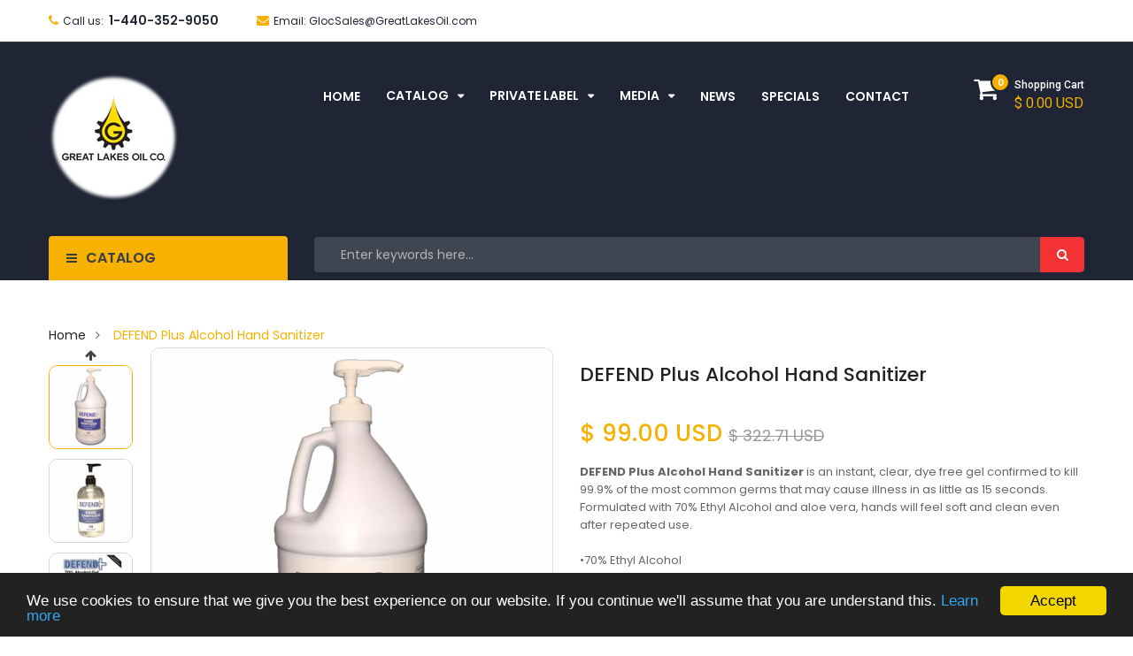

--- FILE ---
content_type: text/html; charset=utf-8
request_url: https://www.greatlakesoil.com/products/defend-gel-hand-sanitizer
body_size: 27476
content:
<!doctype html>
<!--[if IE 9]> <html class="ie9 no-js" lang="en"> <![endif]-->
<!--[if (gt IE 9)|!(IE)]><!--> 
<html class="no-js" lang="en"> <!--<![endif]-->
  <head>
    <meta charset="utf-8">
    <meta name="viewport" content="width=device-width,user-scalable=1">
    <meta name="theme-color" content="#7796a8">
    <link rel="canonical" href="https://www.greatlakesoil.com/products/defend-gel-hand-sanitizer">
    
    <link rel="shortcut icon" href="//www.greatlakesoil.com/cdn/shop/files/logo_32x32.webp?v=1660155701" type="image/png">
    
    
    <title>
    DEFEND Plus Alcohol Hand Sanitizer
    
    
    
    &ndash; Great Lakes Oil Co.
    
    </title>
    
    <meta name="description" content="DEFEND Plus Alcohol Hand Sanitizer is an instant, clear, dye free gel confirmed to kill 99.9% of the most common germs that may cause illness in as little as 15 seconds.Formulated with 70% Ethyl Alcohol and aloe vera, hands will feel soft and clean even after repeated use.•70% Ethyl Alcohol• Great crystal clear gel con">
    
    <!-- Scrip -->
    

  <link href="//fonts.googleapis.com/css?family=Work+Sans:400,700" rel="stylesheet" type="text/css" media="all" />


  

    <link href="//fonts.googleapis.com/css?family=Work+Sans:600" rel="stylesheet" type="text/css" media="all" />
  


<link rel="stylesheet" href="//cdnjs.cloudflare.com/ajax/libs/simple-line-icons/2.4.1/css/simple-line-icons.css">
<link href="https://fonts.googleapis.com/css?family=Yellowtail" rel="stylesheet">
<link href="https://fonts.googleapis.com/css?family=Play:400,700" rel="stylesheet"><link href="https://fonts.googleapis.com/css?family=Lato" rel="stylesheet">
<script src="//ajax.googleapis.com/ajax/libs/jquery/1.11.0/jquery.min.js" type="text/javascript"></script>
<script src="//www.greatlakesoil.com/cdn/shop/t/35/assets/ss_custom.js?v=49503701513690044281728321860" type="text/javascript"></script>
<link href="//www.greatlakesoil.com/cdn/shop/t/35/assets/theme.scss.css?v=33527176749145196621728322477" rel="stylesheet" type="text/css" media="all" />
<link href="//www.greatlakesoil.com/cdn/shop/t/35/assets/style-theme.scss.css?v=115843725611254085141765551981" rel="stylesheet" type="text/css" media="all" />
<link href="//www.greatlakesoil.com/cdn/shop/t/35/assets/style-sections.scss.css?v=10714070021804155321765551981" rel="stylesheet" type="text/css" media="all" />
<link href="//www.greatlakesoil.com/cdn/shop/t/35/assets/style-config.scss.css?v=76745450693274005711728322477" rel="stylesheet" type="text/css" media="all" />
<link href="//www.greatlakesoil.com/cdn/shop/t/35/assets/style-respon.scss.css?v=143259494663986630871728321860" rel="stylesheet" type="text/css" media="all" />
<link href="//www.greatlakesoil.com/cdn/shop/t/35/assets/animate.css?v=59079090248366158511728321860" rel="stylesheet" type="text/css" media="all" />

<script src="//www.greatlakesoil.com/cdn/shop/t/35/assets/jquery-cookie.min.js?v=9607349207001725821728321860" type="text/javascript"></script>
<script src="//www.greatlakesoil.com/cdn/shopifycloud/storefront/assets/themes_support/api.jquery-7ab1a3a4.js" type="text/javascript"></script>

<link href="//www.greatlakesoil.com/cdn/shop/t/35/assets/owl.carousel.min.css?v=100847393044616809951728321860" rel="stylesheet" type="text/css" media="all" />
<link href="//www.greatlakesoil.com/cdn/shop/t/35/assets/font-awesome.css?v=65444692030354381341728321860" rel="stylesheet" type="text/css" media="all" />

<script src="//www.greatlakesoil.com/cdn/shop/t/35/assets/libs.js?v=92765677877966213511728321860" type="text/javascript"></script>
<script src="//www.greatlakesoil.com/cdn/shop/t/35/assets/bootstrap.min.js?v=73724390286584561281728321860" type="text/javascript"></script>

<script src="//www.greatlakesoil.com/cdn/shop/t/35/assets/jquery.elevateZoom.min.js?v=48096854157635450151728321860" type="text/javascript"></script>

<script src="//www.greatlakesoil.com/cdn/shop/t/35/assets/bootstrap-notify.min.js?v=18103043735795977261728321860" type="text/javascript"></script>

<script src="//www.greatlakesoil.com/cdn/shop/t/35/assets/wish-list.js?v=155482163504671021941728321860" type="text/javascript"></script>

<!--[if (lte IE 9) ]><script src="//www.greatlakesoil.com/cdn/shop/t/35/assets/match-media.min.js?v=22265819453975888031728321860" type="text/javascript"></script><![endif]-->
<!--[if (gt IE 9)|!(IE)]><!--><script src="//www.greatlakesoil.com/cdn/shop/t/35/assets/theme.js?v=133508279565452841621728321860" defer="defer"></script><!--<![endif]-->
<!--[if lte IE 9]><script src="//www.greatlakesoil.com/cdn/shop/t/35/assets/theme.js?v=133508279565452841621728321860"></script><![endif]-->

<script src="//www.greatlakesoil.com/cdn/shopifycloud/storefront/assets/themes_support/option_selection-b017cd28.js" type="text/javascript"></script>
<script>
  window.money_format = "<span class=money>$ {{amount}} USD</span>";
  window.shop_currency = "USD";
  window.show_multiple_currencies = true;
  window.inventory_text = {
    sold_out: "Sold out",
    unavailable: "Unavailable"
  };
  window.use_color_swatch = true
</script>










    
 
 




<script>
  window.file_url = "//www.greatlakesoil.com/cdn/shop/files/?v=698"; 
  window.theme_load = "//www.greatlakesoil.com/cdn/shop/t/35/assets/ajax-loader.gif?v=41356863302472015721728321860"; 

  window.filter_mul_choice = true;

  //Product Detail - Add to cart
  window.btn_addToCart = '#btnAddtocart';
  window.product_detail_form = '#AddToCartForm';
  window.product_detail_name = '.product-info h1';
  window.product_detail_mainImg = '.product-single-photos img';
  window.addcart_susscess = "popup";

  window.cart_count = ".mini-cart .cart-count";
  window.cart_total = ".mini-cart .cart-total";
  window.trans_text = {
    in_stock: "in stock",
    many_in_stock: "Many in stock",
    out_of_stock: "Out stock",
    add_to_cart: "Add to cart",
    sold_out: "Sold out",
    unavailable: "Unavailable"
  };	
</script>

    
<script type="text/javascript">
  WebFontConfig = {
    google: { families: [ 
      
          'Poppins:100,200,300,400,500,600,700,800,900'
	  
      
      
      	
      		,
      	      
        'Roboto Condensed:100,200,300,400,500,600,700,800,900'
	  
      
      
      	
      		,
      	      
        'Roboto:100,200,300,400,500,600,700,800,900'
	  
    ] }
  };
  (function() {
    var wf = document.createElement('script');
    wf.src = ('https:' == document.location.protocol ? 'https' : 'http') +
      '://ajax.googleapis.com/ajax/libs/webfont/1/webfont.js';
    wf.type = 'text/javascript';
    wf.async = 'true';
    var s = document.getElementsByTagName('script')[0];
    s.parentNode.insertBefore(wf, s);
  })(); 
</script>

    <!-- /snippets/social-meta-tags.liquid -->
<meta property="og:site_name" content="Great Lakes Oil Co.">
<meta property="og:url" content="https://www.greatlakesoil.com/products/defend-gel-hand-sanitizer">
<meta property="og:title" content="DEFEND Plus Alcohol Hand Sanitizer">
<meta property="og:type" content="product">
<meta property="og:description" content="DEFEND Plus Alcohol Hand Sanitizer is an instant, clear, dye free gel confirmed to kill 99.9% of the most common germs that may cause illness in as little as 15 seconds.Formulated with 70% Ethyl Alcohol and aloe vera, hands will feel soft and clean even after repeated use.•70% Ethyl Alcohol• Great crystal clear gel con"><meta property="og:price:amount" content="99.00">
  <meta property="og:price:currency" content="USD"><meta property="og:image" content="http://www.greatlakesoil.com/cdn/shop/products/defend_1gal._1024x1024.jpg?v=1595527527"><meta property="og:image" content="http://www.greatlakesoil.com/cdn/shop/products/defend_16oz_1024x1024.jpg?v=1595527527"><meta property="og:image" content="http://www.greatlakesoil.com/cdn/shop/products/defendad_1024x1024.jpg?v=1595527538">
<meta property="og:image:secure_url" content="https://www.greatlakesoil.com/cdn/shop/products/defend_1gal._1024x1024.jpg?v=1595527527"><meta property="og:image:secure_url" content="https://www.greatlakesoil.com/cdn/shop/products/defend_16oz_1024x1024.jpg?v=1595527527"><meta property="og:image:secure_url" content="https://www.greatlakesoil.com/cdn/shop/products/defendad_1024x1024.jpg?v=1595527538">

<meta name="twitter:site" content="@MagenTech">
<meta name="twitter:card" content="summary_large_image">
<meta name="twitter:title" content="DEFEND Plus Alcohol Hand Sanitizer">
<meta name="twitter:description" content="DEFEND Plus Alcohol Hand Sanitizer is an instant, clear, dye free gel confirmed to kill 99.9% of the most common germs that may cause illness in as little as 15 seconds.Formulated with 70% Ethyl Alcohol and aloe vera, hands will feel soft and clean even after repeated use.•70% Ethyl Alcohol• Great crystal clear gel con">

    
    <script>
      Shopify.Products.showRecentlyViewed( { howManyToShow:4 } );  
      Shopify.Products.recordRecentlyViewed();
    </script>
    
    <script>window.performance && window.performance.mark && window.performance.mark('shopify.content_for_header.start');</script><meta name="google-site-verification" content="npSiYUBD4sO9toF40JxiZXjcxkmi_1I6N3LWvHK8mAk">
<meta id="shopify-digital-wallet" name="shopify-digital-wallet" content="/4381201/digital_wallets/dialog">
<meta name="shopify-checkout-api-token" content="0e79003610244a16ae0ac2fdb40b6b9c">
<link rel="alternate" type="application/json+oembed" href="https://www.greatlakesoil.com/products/defend-gel-hand-sanitizer.oembed">
<script async="async" src="/checkouts/internal/preloads.js?locale=en-US"></script>
<link rel="preconnect" href="https://shop.app" crossorigin="anonymous">
<script async="async" src="https://shop.app/checkouts/internal/preloads.js?locale=en-US&shop_id=4381201" crossorigin="anonymous"></script>
<script id="apple-pay-shop-capabilities" type="application/json">{"shopId":4381201,"countryCode":"US","currencyCode":"USD","merchantCapabilities":["supports3DS"],"merchantId":"gid:\/\/shopify\/Shop\/4381201","merchantName":"Great Lakes Oil Co.","requiredBillingContactFields":["postalAddress","email","phone"],"requiredShippingContactFields":["postalAddress","email","phone"],"shippingType":"shipping","supportedNetworks":["visa","masterCard","amex","discover","elo","jcb"],"total":{"type":"pending","label":"Great Lakes Oil Co.","amount":"1.00"},"shopifyPaymentsEnabled":true,"supportsSubscriptions":true}</script>
<script id="shopify-features" type="application/json">{"accessToken":"0e79003610244a16ae0ac2fdb40b6b9c","betas":["rich-media-storefront-analytics"],"domain":"www.greatlakesoil.com","predictiveSearch":true,"shopId":4381201,"locale":"en"}</script>
<script>var Shopify = Shopify || {};
Shopify.shop = "gloc.myshopify.com";
Shopify.locale = "en";
Shopify.currency = {"active":"USD","rate":"1.0"};
Shopify.country = "US";
Shopify.theme = {"name":"NEW JT Copy ClickBoom Main - Structured Dat...","id":138570727598,"schema_name":"Ss_Emarket","schema_version":"1.0.0","theme_store_id":null,"role":"main"};
Shopify.theme.handle = "null";
Shopify.theme.style = {"id":null,"handle":null};
Shopify.cdnHost = "www.greatlakesoil.com/cdn";
Shopify.routes = Shopify.routes || {};
Shopify.routes.root = "/";</script>
<script type="module">!function(o){(o.Shopify=o.Shopify||{}).modules=!0}(window);</script>
<script>!function(o){function n(){var o=[];function n(){o.push(Array.prototype.slice.apply(arguments))}return n.q=o,n}var t=o.Shopify=o.Shopify||{};t.loadFeatures=n(),t.autoloadFeatures=n()}(window);</script>
<script>
  window.ShopifyPay = window.ShopifyPay || {};
  window.ShopifyPay.apiHost = "shop.app\/pay";
  window.ShopifyPay.redirectState = null;
</script>
<script id="shop-js-analytics" type="application/json">{"pageType":"product"}</script>
<script defer="defer" async type="module" src="//www.greatlakesoil.com/cdn/shopifycloud/shop-js/modules/v2/client.init-shop-cart-sync_C5BV16lS.en.esm.js"></script>
<script defer="defer" async type="module" src="//www.greatlakesoil.com/cdn/shopifycloud/shop-js/modules/v2/chunk.common_CygWptCX.esm.js"></script>
<script type="module">
  await import("//www.greatlakesoil.com/cdn/shopifycloud/shop-js/modules/v2/client.init-shop-cart-sync_C5BV16lS.en.esm.js");
await import("//www.greatlakesoil.com/cdn/shopifycloud/shop-js/modules/v2/chunk.common_CygWptCX.esm.js");

  window.Shopify.SignInWithShop?.initShopCartSync?.({"fedCMEnabled":true,"windoidEnabled":true});

</script>
<script>
  window.Shopify = window.Shopify || {};
  if (!window.Shopify.featureAssets) window.Shopify.featureAssets = {};
  window.Shopify.featureAssets['shop-js'] = {"shop-cart-sync":["modules/v2/client.shop-cart-sync_ZFArdW7E.en.esm.js","modules/v2/chunk.common_CygWptCX.esm.js"],"init-fed-cm":["modules/v2/client.init-fed-cm_CmiC4vf6.en.esm.js","modules/v2/chunk.common_CygWptCX.esm.js"],"shop-button":["modules/v2/client.shop-button_tlx5R9nI.en.esm.js","modules/v2/chunk.common_CygWptCX.esm.js"],"shop-cash-offers":["modules/v2/client.shop-cash-offers_DOA2yAJr.en.esm.js","modules/v2/chunk.common_CygWptCX.esm.js","modules/v2/chunk.modal_D71HUcav.esm.js"],"init-windoid":["modules/v2/client.init-windoid_sURxWdc1.en.esm.js","modules/v2/chunk.common_CygWptCX.esm.js"],"shop-toast-manager":["modules/v2/client.shop-toast-manager_ClPi3nE9.en.esm.js","modules/v2/chunk.common_CygWptCX.esm.js"],"init-shop-email-lookup-coordinator":["modules/v2/client.init-shop-email-lookup-coordinator_B8hsDcYM.en.esm.js","modules/v2/chunk.common_CygWptCX.esm.js"],"init-shop-cart-sync":["modules/v2/client.init-shop-cart-sync_C5BV16lS.en.esm.js","modules/v2/chunk.common_CygWptCX.esm.js"],"avatar":["modules/v2/client.avatar_BTnouDA3.en.esm.js"],"pay-button":["modules/v2/client.pay-button_FdsNuTd3.en.esm.js","modules/v2/chunk.common_CygWptCX.esm.js"],"init-customer-accounts":["modules/v2/client.init-customer-accounts_DxDtT_ad.en.esm.js","modules/v2/client.shop-login-button_C5VAVYt1.en.esm.js","modules/v2/chunk.common_CygWptCX.esm.js","modules/v2/chunk.modal_D71HUcav.esm.js"],"init-shop-for-new-customer-accounts":["modules/v2/client.init-shop-for-new-customer-accounts_ChsxoAhi.en.esm.js","modules/v2/client.shop-login-button_C5VAVYt1.en.esm.js","modules/v2/chunk.common_CygWptCX.esm.js","modules/v2/chunk.modal_D71HUcav.esm.js"],"shop-login-button":["modules/v2/client.shop-login-button_C5VAVYt1.en.esm.js","modules/v2/chunk.common_CygWptCX.esm.js","modules/v2/chunk.modal_D71HUcav.esm.js"],"init-customer-accounts-sign-up":["modules/v2/client.init-customer-accounts-sign-up_CPSyQ0Tj.en.esm.js","modules/v2/client.shop-login-button_C5VAVYt1.en.esm.js","modules/v2/chunk.common_CygWptCX.esm.js","modules/v2/chunk.modal_D71HUcav.esm.js"],"shop-follow-button":["modules/v2/client.shop-follow-button_Cva4Ekp9.en.esm.js","modules/v2/chunk.common_CygWptCX.esm.js","modules/v2/chunk.modal_D71HUcav.esm.js"],"checkout-modal":["modules/v2/client.checkout-modal_BPM8l0SH.en.esm.js","modules/v2/chunk.common_CygWptCX.esm.js","modules/v2/chunk.modal_D71HUcav.esm.js"],"lead-capture":["modules/v2/client.lead-capture_Bi8yE_yS.en.esm.js","modules/v2/chunk.common_CygWptCX.esm.js","modules/v2/chunk.modal_D71HUcav.esm.js"],"shop-login":["modules/v2/client.shop-login_D6lNrXab.en.esm.js","modules/v2/chunk.common_CygWptCX.esm.js","modules/v2/chunk.modal_D71HUcav.esm.js"],"payment-terms":["modules/v2/client.payment-terms_CZxnsJam.en.esm.js","modules/v2/chunk.common_CygWptCX.esm.js","modules/v2/chunk.modal_D71HUcav.esm.js"]};
</script>
<script>(function() {
  var isLoaded = false;
  function asyncLoad() {
    if (isLoaded) return;
    isLoaded = true;
    var urls = ["https:\/\/contactform.hulkapps.com\/skeletopapp.js?shop=gloc.myshopify.com"];
    for (var i = 0; i < urls.length; i++) {
      var s = document.createElement('script');
      s.type = 'text/javascript';
      s.async = true;
      s.src = urls[i];
      var x = document.getElementsByTagName('script')[0];
      x.parentNode.insertBefore(s, x);
    }
  };
  if(window.attachEvent) {
    window.attachEvent('onload', asyncLoad);
  } else {
    window.addEventListener('load', asyncLoad, false);
  }
})();</script>
<script id="__st">var __st={"a":4381201,"offset":-18000,"reqid":"fb39b298-4468-4317-b767-ac14635fba9d-1768816123","pageurl":"www.greatlakesoil.com\/products\/defend-gel-hand-sanitizer","u":"ad6b3fc4de0f","p":"product","rtyp":"product","rid":5412226498717};</script>
<script>window.ShopifyPaypalV4VisibilityTracking = true;</script>
<script id="captcha-bootstrap">!function(){'use strict';const t='contact',e='account',n='new_comment',o=[[t,t],['blogs',n],['comments',n],[t,'customer']],c=[[e,'customer_login'],[e,'guest_login'],[e,'recover_customer_password'],[e,'create_customer']],r=t=>t.map((([t,e])=>`form[action*='/${t}']:not([data-nocaptcha='true']) input[name='form_type'][value='${e}']`)).join(','),a=t=>()=>t?[...document.querySelectorAll(t)].map((t=>t.form)):[];function s(){const t=[...o],e=r(t);return a(e)}const i='password',u='form_key',d=['recaptcha-v3-token','g-recaptcha-response','h-captcha-response',i],f=()=>{try{return window.sessionStorage}catch{return}},m='__shopify_v',_=t=>t.elements[u];function p(t,e,n=!1){try{const o=window.sessionStorage,c=JSON.parse(o.getItem(e)),{data:r}=function(t){const{data:e,action:n}=t;return t[m]||n?{data:e,action:n}:{data:t,action:n}}(c);for(const[e,n]of Object.entries(r))t.elements[e]&&(t.elements[e].value=n);n&&o.removeItem(e)}catch(o){console.error('form repopulation failed',{error:o})}}const l='form_type',E='cptcha';function T(t){t.dataset[E]=!0}const w=window,h=w.document,L='Shopify',v='ce_forms',y='captcha';let A=!1;((t,e)=>{const n=(g='f06e6c50-85a8-45c8-87d0-21a2b65856fe',I='https://cdn.shopify.com/shopifycloud/storefront-forms-hcaptcha/ce_storefront_forms_captcha_hcaptcha.v1.5.2.iife.js',D={infoText:'Protected by hCaptcha',privacyText:'Privacy',termsText:'Terms'},(t,e,n)=>{const o=w[L][v],c=o.bindForm;if(c)return c(t,g,e,D).then(n);var r;o.q.push([[t,g,e,D],n]),r=I,A||(h.body.append(Object.assign(h.createElement('script'),{id:'captcha-provider',async:!0,src:r})),A=!0)});var g,I,D;w[L]=w[L]||{},w[L][v]=w[L][v]||{},w[L][v].q=[],w[L][y]=w[L][y]||{},w[L][y].protect=function(t,e){n(t,void 0,e),T(t)},Object.freeze(w[L][y]),function(t,e,n,w,h,L){const[v,y,A,g]=function(t,e,n){const i=e?o:[],u=t?c:[],d=[...i,...u],f=r(d),m=r(i),_=r(d.filter((([t,e])=>n.includes(e))));return[a(f),a(m),a(_),s()]}(w,h,L),I=t=>{const e=t.target;return e instanceof HTMLFormElement?e:e&&e.form},D=t=>v().includes(t);t.addEventListener('submit',(t=>{const e=I(t);if(!e)return;const n=D(e)&&!e.dataset.hcaptchaBound&&!e.dataset.recaptchaBound,o=_(e),c=g().includes(e)&&(!o||!o.value);(n||c)&&t.preventDefault(),c&&!n&&(function(t){try{if(!f())return;!function(t){const e=f();if(!e)return;const n=_(t);if(!n)return;const o=n.value;o&&e.removeItem(o)}(t);const e=Array.from(Array(32),(()=>Math.random().toString(36)[2])).join('');!function(t,e){_(t)||t.append(Object.assign(document.createElement('input'),{type:'hidden',name:u})),t.elements[u].value=e}(t,e),function(t,e){const n=f();if(!n)return;const o=[...t.querySelectorAll(`input[type='${i}']`)].map((({name:t})=>t)),c=[...d,...o],r={};for(const[a,s]of new FormData(t).entries())c.includes(a)||(r[a]=s);n.setItem(e,JSON.stringify({[m]:1,action:t.action,data:r}))}(t,e)}catch(e){console.error('failed to persist form',e)}}(e),e.submit())}));const S=(t,e)=>{t&&!t.dataset[E]&&(n(t,e.some((e=>e===t))),T(t))};for(const o of['focusin','change'])t.addEventListener(o,(t=>{const e=I(t);D(e)&&S(e,y())}));const B=e.get('form_key'),M=e.get(l),P=B&&M;t.addEventListener('DOMContentLoaded',(()=>{const t=y();if(P)for(const e of t)e.elements[l].value===M&&p(e,B);[...new Set([...A(),...v().filter((t=>'true'===t.dataset.shopifyCaptcha))])].forEach((e=>S(e,t)))}))}(h,new URLSearchParams(w.location.search),n,t,e,['guest_login'])})(!0,!0)}();</script>
<script integrity="sha256-4kQ18oKyAcykRKYeNunJcIwy7WH5gtpwJnB7kiuLZ1E=" data-source-attribution="shopify.loadfeatures" defer="defer" src="//www.greatlakesoil.com/cdn/shopifycloud/storefront/assets/storefront/load_feature-a0a9edcb.js" crossorigin="anonymous"></script>
<script crossorigin="anonymous" defer="defer" src="//www.greatlakesoil.com/cdn/shopifycloud/storefront/assets/shopify_pay/storefront-65b4c6d7.js?v=20250812"></script>
<script data-source-attribution="shopify.dynamic_checkout.dynamic.init">var Shopify=Shopify||{};Shopify.PaymentButton=Shopify.PaymentButton||{isStorefrontPortableWallets:!0,init:function(){window.Shopify.PaymentButton.init=function(){};var t=document.createElement("script");t.src="https://www.greatlakesoil.com/cdn/shopifycloud/portable-wallets/latest/portable-wallets.en.js",t.type="module",document.head.appendChild(t)}};
</script>
<script data-source-attribution="shopify.dynamic_checkout.buyer_consent">
  function portableWalletsHideBuyerConsent(e){var t=document.getElementById("shopify-buyer-consent"),n=document.getElementById("shopify-subscription-policy-button");t&&n&&(t.classList.add("hidden"),t.setAttribute("aria-hidden","true"),n.removeEventListener("click",e))}function portableWalletsShowBuyerConsent(e){var t=document.getElementById("shopify-buyer-consent"),n=document.getElementById("shopify-subscription-policy-button");t&&n&&(t.classList.remove("hidden"),t.removeAttribute("aria-hidden"),n.addEventListener("click",e))}window.Shopify?.PaymentButton&&(window.Shopify.PaymentButton.hideBuyerConsent=portableWalletsHideBuyerConsent,window.Shopify.PaymentButton.showBuyerConsent=portableWalletsShowBuyerConsent);
</script>
<script data-source-attribution="shopify.dynamic_checkout.cart.bootstrap">document.addEventListener("DOMContentLoaded",(function(){function t(){return document.querySelector("shopify-accelerated-checkout-cart, shopify-accelerated-checkout")}if(t())Shopify.PaymentButton.init();else{new MutationObserver((function(e,n){t()&&(Shopify.PaymentButton.init(),n.disconnect())})).observe(document.body,{childList:!0,subtree:!0})}}));
</script>
<link id="shopify-accelerated-checkout-styles" rel="stylesheet" media="screen" href="https://www.greatlakesoil.com/cdn/shopifycloud/portable-wallets/latest/accelerated-checkout-backwards-compat.css" crossorigin="anonymous">
<style id="shopify-accelerated-checkout-cart">
        #shopify-buyer-consent {
  margin-top: 1em;
  display: inline-block;
  width: 100%;
}

#shopify-buyer-consent.hidden {
  display: none;
}

#shopify-subscription-policy-button {
  background: none;
  border: none;
  padding: 0;
  text-decoration: underline;
  font-size: inherit;
  cursor: pointer;
}

#shopify-subscription-policy-button::before {
  box-shadow: none;
}

      </style>
<script id="sections-script" data-sections="ss-facebook-message" defer="defer" src="//www.greatlakesoil.com/cdn/shop/t/35/compiled_assets/scripts.js?v=698"></script>
<script>window.performance && window.performance.mark && window.performance.mark('shopify.content_for_header.end');</script>
  <link href="https://monorail-edge.shopifysvc.com" rel="dns-prefetch">
<script>(function(){if ("sendBeacon" in navigator && "performance" in window) {try {var session_token_from_headers = performance.getEntriesByType('navigation')[0].serverTiming.find(x => x.name == '_s').description;} catch {var session_token_from_headers = undefined;}var session_cookie_matches = document.cookie.match(/_shopify_s=([^;]*)/);var session_token_from_cookie = session_cookie_matches && session_cookie_matches.length === 2 ? session_cookie_matches[1] : "";var session_token = session_token_from_headers || session_token_from_cookie || "";function handle_abandonment_event(e) {var entries = performance.getEntries().filter(function(entry) {return /monorail-edge.shopifysvc.com/.test(entry.name);});if (!window.abandonment_tracked && entries.length === 0) {window.abandonment_tracked = true;var currentMs = Date.now();var navigation_start = performance.timing.navigationStart;var payload = {shop_id: 4381201,url: window.location.href,navigation_start,duration: currentMs - navigation_start,session_token,page_type: "product"};window.navigator.sendBeacon("https://monorail-edge.shopifysvc.com/v1/produce", JSON.stringify({schema_id: "online_store_buyer_site_abandonment/1.1",payload: payload,metadata: {event_created_at_ms: currentMs,event_sent_at_ms: currentMs}}));}}window.addEventListener('pagehide', handle_abandonment_event);}}());</script>
<script id="web-pixels-manager-setup">(function e(e,d,r,n,o){if(void 0===o&&(o={}),!Boolean(null===(a=null===(i=window.Shopify)||void 0===i?void 0:i.analytics)||void 0===a?void 0:a.replayQueue)){var i,a;window.Shopify=window.Shopify||{};var t=window.Shopify;t.analytics=t.analytics||{};var s=t.analytics;s.replayQueue=[],s.publish=function(e,d,r){return s.replayQueue.push([e,d,r]),!0};try{self.performance.mark("wpm:start")}catch(e){}var l=function(){var e={modern:/Edge?\/(1{2}[4-9]|1[2-9]\d|[2-9]\d{2}|\d{4,})\.\d+(\.\d+|)|Firefox\/(1{2}[4-9]|1[2-9]\d|[2-9]\d{2}|\d{4,})\.\d+(\.\d+|)|Chrom(ium|e)\/(9{2}|\d{3,})\.\d+(\.\d+|)|(Maci|X1{2}).+ Version\/(15\.\d+|(1[6-9]|[2-9]\d|\d{3,})\.\d+)([,.]\d+|)( \(\w+\)|)( Mobile\/\w+|) Safari\/|Chrome.+OPR\/(9{2}|\d{3,})\.\d+\.\d+|(CPU[ +]OS|iPhone[ +]OS|CPU[ +]iPhone|CPU IPhone OS|CPU iPad OS)[ +]+(15[._]\d+|(1[6-9]|[2-9]\d|\d{3,})[._]\d+)([._]\d+|)|Android:?[ /-](13[3-9]|1[4-9]\d|[2-9]\d{2}|\d{4,})(\.\d+|)(\.\d+|)|Android.+Firefox\/(13[5-9]|1[4-9]\d|[2-9]\d{2}|\d{4,})\.\d+(\.\d+|)|Android.+Chrom(ium|e)\/(13[3-9]|1[4-9]\d|[2-9]\d{2}|\d{4,})\.\d+(\.\d+|)|SamsungBrowser\/([2-9]\d|\d{3,})\.\d+/,legacy:/Edge?\/(1[6-9]|[2-9]\d|\d{3,})\.\d+(\.\d+|)|Firefox\/(5[4-9]|[6-9]\d|\d{3,})\.\d+(\.\d+|)|Chrom(ium|e)\/(5[1-9]|[6-9]\d|\d{3,})\.\d+(\.\d+|)([\d.]+$|.*Safari\/(?![\d.]+ Edge\/[\d.]+$))|(Maci|X1{2}).+ Version\/(10\.\d+|(1[1-9]|[2-9]\d|\d{3,})\.\d+)([,.]\d+|)( \(\w+\)|)( Mobile\/\w+|) Safari\/|Chrome.+OPR\/(3[89]|[4-9]\d|\d{3,})\.\d+\.\d+|(CPU[ +]OS|iPhone[ +]OS|CPU[ +]iPhone|CPU IPhone OS|CPU iPad OS)[ +]+(10[._]\d+|(1[1-9]|[2-9]\d|\d{3,})[._]\d+)([._]\d+|)|Android:?[ /-](13[3-9]|1[4-9]\d|[2-9]\d{2}|\d{4,})(\.\d+|)(\.\d+|)|Mobile Safari.+OPR\/([89]\d|\d{3,})\.\d+\.\d+|Android.+Firefox\/(13[5-9]|1[4-9]\d|[2-9]\d{2}|\d{4,})\.\d+(\.\d+|)|Android.+Chrom(ium|e)\/(13[3-9]|1[4-9]\d|[2-9]\d{2}|\d{4,})\.\d+(\.\d+|)|Android.+(UC? ?Browser|UCWEB|U3)[ /]?(15\.([5-9]|\d{2,})|(1[6-9]|[2-9]\d|\d{3,})\.\d+)\.\d+|SamsungBrowser\/(5\.\d+|([6-9]|\d{2,})\.\d+)|Android.+MQ{2}Browser\/(14(\.(9|\d{2,})|)|(1[5-9]|[2-9]\d|\d{3,})(\.\d+|))(\.\d+|)|K[Aa][Ii]OS\/(3\.\d+|([4-9]|\d{2,})\.\d+)(\.\d+|)/},d=e.modern,r=e.legacy,n=navigator.userAgent;return n.match(d)?"modern":n.match(r)?"legacy":"unknown"}(),u="modern"===l?"modern":"legacy",c=(null!=n?n:{modern:"",legacy:""})[u],f=function(e){return[e.baseUrl,"/wpm","/b",e.hashVersion,"modern"===e.buildTarget?"m":"l",".js"].join("")}({baseUrl:d,hashVersion:r,buildTarget:u}),m=function(e){var d=e.version,r=e.bundleTarget,n=e.surface,o=e.pageUrl,i=e.monorailEndpoint;return{emit:function(e){var a=e.status,t=e.errorMsg,s=(new Date).getTime(),l=JSON.stringify({metadata:{event_sent_at_ms:s},events:[{schema_id:"web_pixels_manager_load/3.1",payload:{version:d,bundle_target:r,page_url:o,status:a,surface:n,error_msg:t},metadata:{event_created_at_ms:s}}]});if(!i)return console&&console.warn&&console.warn("[Web Pixels Manager] No Monorail endpoint provided, skipping logging."),!1;try{return self.navigator.sendBeacon.bind(self.navigator)(i,l)}catch(e){}var u=new XMLHttpRequest;try{return u.open("POST",i,!0),u.setRequestHeader("Content-Type","text/plain"),u.send(l),!0}catch(e){return console&&console.warn&&console.warn("[Web Pixels Manager] Got an unhandled error while logging to Monorail."),!1}}}}({version:r,bundleTarget:l,surface:e.surface,pageUrl:self.location.href,monorailEndpoint:e.monorailEndpoint});try{o.browserTarget=l,function(e){var d=e.src,r=e.async,n=void 0===r||r,o=e.onload,i=e.onerror,a=e.sri,t=e.scriptDataAttributes,s=void 0===t?{}:t,l=document.createElement("script"),u=document.querySelector("head"),c=document.querySelector("body");if(l.async=n,l.src=d,a&&(l.integrity=a,l.crossOrigin="anonymous"),s)for(var f in s)if(Object.prototype.hasOwnProperty.call(s,f))try{l.dataset[f]=s[f]}catch(e){}if(o&&l.addEventListener("load",o),i&&l.addEventListener("error",i),u)u.appendChild(l);else{if(!c)throw new Error("Did not find a head or body element to append the script");c.appendChild(l)}}({src:f,async:!0,onload:function(){if(!function(){var e,d;return Boolean(null===(d=null===(e=window.Shopify)||void 0===e?void 0:e.analytics)||void 0===d?void 0:d.initialized)}()){var d=window.webPixelsManager.init(e)||void 0;if(d){var r=window.Shopify.analytics;r.replayQueue.forEach((function(e){var r=e[0],n=e[1],o=e[2];d.publishCustomEvent(r,n,o)})),r.replayQueue=[],r.publish=d.publishCustomEvent,r.visitor=d.visitor,r.initialized=!0}}},onerror:function(){return m.emit({status:"failed",errorMsg:"".concat(f," has failed to load")})},sri:function(e){var d=/^sha384-[A-Za-z0-9+/=]+$/;return"string"==typeof e&&d.test(e)}(c)?c:"",scriptDataAttributes:o}),m.emit({status:"loading"})}catch(e){m.emit({status:"failed",errorMsg:(null==e?void 0:e.message)||"Unknown error"})}}})({shopId: 4381201,storefrontBaseUrl: "https://www.greatlakesoil.com",extensionsBaseUrl: "https://extensions.shopifycdn.com/cdn/shopifycloud/web-pixels-manager",monorailEndpoint: "https://monorail-edge.shopifysvc.com/unstable/produce_batch",surface: "storefront-renderer",enabledBetaFlags: ["2dca8a86"],webPixelsConfigList: [{"id":"471105710","configuration":"{\"config\":\"{\\\"pixel_id\\\":\\\"G-QKGQ4ML0K3\\\",\\\"target_country\\\":\\\"US\\\",\\\"gtag_events\\\":[{\\\"type\\\":\\\"search\\\",\\\"action_label\\\":\\\"G-QKGQ4ML0K3\\\"},{\\\"type\\\":\\\"begin_checkout\\\",\\\"action_label\\\":\\\"G-QKGQ4ML0K3\\\"},{\\\"type\\\":\\\"view_item\\\",\\\"action_label\\\":[\\\"G-QKGQ4ML0K3\\\",\\\"MC-R6L5E0SQ1D\\\"]},{\\\"type\\\":\\\"purchase\\\",\\\"action_label\\\":[\\\"G-QKGQ4ML0K3\\\",\\\"MC-R6L5E0SQ1D\\\"]},{\\\"type\\\":\\\"page_view\\\",\\\"action_label\\\":[\\\"G-QKGQ4ML0K3\\\",\\\"MC-R6L5E0SQ1D\\\"]},{\\\"type\\\":\\\"add_payment_info\\\",\\\"action_label\\\":\\\"G-QKGQ4ML0K3\\\"},{\\\"type\\\":\\\"add_to_cart\\\",\\\"action_label\\\":\\\"G-QKGQ4ML0K3\\\"}],\\\"enable_monitoring_mode\\\":false}\"}","eventPayloadVersion":"v1","runtimeContext":"OPEN","scriptVersion":"b2a88bafab3e21179ed38636efcd8a93","type":"APP","apiClientId":1780363,"privacyPurposes":[],"dataSharingAdjustments":{"protectedCustomerApprovalScopes":["read_customer_address","read_customer_email","read_customer_name","read_customer_personal_data","read_customer_phone"]}},{"id":"71991470","eventPayloadVersion":"v1","runtimeContext":"LAX","scriptVersion":"1","type":"CUSTOM","privacyPurposes":["ANALYTICS"],"name":"Google Analytics tag (migrated)"},{"id":"shopify-app-pixel","configuration":"{}","eventPayloadVersion":"v1","runtimeContext":"STRICT","scriptVersion":"0450","apiClientId":"shopify-pixel","type":"APP","privacyPurposes":["ANALYTICS","MARKETING"]},{"id":"shopify-custom-pixel","eventPayloadVersion":"v1","runtimeContext":"LAX","scriptVersion":"0450","apiClientId":"shopify-pixel","type":"CUSTOM","privacyPurposes":["ANALYTICS","MARKETING"]}],isMerchantRequest: false,initData: {"shop":{"name":"Great Lakes Oil Co.","paymentSettings":{"currencyCode":"USD"},"myshopifyDomain":"gloc.myshopify.com","countryCode":"US","storefrontUrl":"https:\/\/www.greatlakesoil.com"},"customer":null,"cart":null,"checkout":null,"productVariants":[{"price":{"amount":99.0,"currencyCode":"USD"},"product":{"title":"DEFEND Plus Alcohol Hand Sanitizer","vendor":"Warsaw Chemical","id":"5412226498717","untranslatedTitle":"DEFEND Plus Alcohol Hand Sanitizer","url":"\/products\/defend-gel-hand-sanitizer","type":""},"id":"35268351721629","image":{"src":"\/\/www.greatlakesoil.com\/cdn\/shop\/products\/defend_1gal..jpg?v=1595527527"},"sku":"WC-62514-4\/1","title":"Case of 4 Gallons","untranslatedTitle":"Case of 4 Gallons"}],"purchasingCompany":null},},"https://www.greatlakesoil.com/cdn","fcfee988w5aeb613cpc8e4bc33m6693e112",{"modern":"","legacy":""},{"shopId":"4381201","storefrontBaseUrl":"https:\/\/www.greatlakesoil.com","extensionBaseUrl":"https:\/\/extensions.shopifycdn.com\/cdn\/shopifycloud\/web-pixels-manager","surface":"storefront-renderer","enabledBetaFlags":"[\"2dca8a86\"]","isMerchantRequest":"false","hashVersion":"fcfee988w5aeb613cpc8e4bc33m6693e112","publish":"custom","events":"[[\"page_viewed\",{}],[\"product_viewed\",{\"productVariant\":{\"price\":{\"amount\":99.0,\"currencyCode\":\"USD\"},\"product\":{\"title\":\"DEFEND Plus Alcohol Hand Sanitizer\",\"vendor\":\"Warsaw Chemical\",\"id\":\"5412226498717\",\"untranslatedTitle\":\"DEFEND Plus Alcohol Hand Sanitizer\",\"url\":\"\/products\/defend-gel-hand-sanitizer\",\"type\":\"\"},\"id\":\"35268351721629\",\"image\":{\"src\":\"\/\/www.greatlakesoil.com\/cdn\/shop\/products\/defend_1gal..jpg?v=1595527527\"},\"sku\":\"WC-62514-4\/1\",\"title\":\"Case of 4 Gallons\",\"untranslatedTitle\":\"Case of 4 Gallons\"}}]]"});</script><script>
  window.ShopifyAnalytics = window.ShopifyAnalytics || {};
  window.ShopifyAnalytics.meta = window.ShopifyAnalytics.meta || {};
  window.ShopifyAnalytics.meta.currency = 'USD';
  var meta = {"product":{"id":5412226498717,"gid":"gid:\/\/shopify\/Product\/5412226498717","vendor":"Warsaw Chemical","type":"","handle":"defend-gel-hand-sanitizer","variants":[{"id":35268351721629,"price":9900,"name":"DEFEND Plus Alcohol Hand Sanitizer - Case of 4 Gallons","public_title":"Case of 4 Gallons","sku":"WC-62514-4\/1"}],"remote":false},"page":{"pageType":"product","resourceType":"product","resourceId":5412226498717,"requestId":"fb39b298-4468-4317-b767-ac14635fba9d-1768816123"}};
  for (var attr in meta) {
    window.ShopifyAnalytics.meta[attr] = meta[attr];
  }
</script>
<script class="analytics">
  (function () {
    var customDocumentWrite = function(content) {
      var jquery = null;

      if (window.jQuery) {
        jquery = window.jQuery;
      } else if (window.Checkout && window.Checkout.$) {
        jquery = window.Checkout.$;
      }

      if (jquery) {
        jquery('body').append(content);
      }
    };

    var hasLoggedConversion = function(token) {
      if (token) {
        return document.cookie.indexOf('loggedConversion=' + token) !== -1;
      }
      return false;
    }

    var setCookieIfConversion = function(token) {
      if (token) {
        var twoMonthsFromNow = new Date(Date.now());
        twoMonthsFromNow.setMonth(twoMonthsFromNow.getMonth() + 2);

        document.cookie = 'loggedConversion=' + token + '; expires=' + twoMonthsFromNow;
      }
    }

    var trekkie = window.ShopifyAnalytics.lib = window.trekkie = window.trekkie || [];
    if (trekkie.integrations) {
      return;
    }
    trekkie.methods = [
      'identify',
      'page',
      'ready',
      'track',
      'trackForm',
      'trackLink'
    ];
    trekkie.factory = function(method) {
      return function() {
        var args = Array.prototype.slice.call(arguments);
        args.unshift(method);
        trekkie.push(args);
        return trekkie;
      };
    };
    for (var i = 0; i < trekkie.methods.length; i++) {
      var key = trekkie.methods[i];
      trekkie[key] = trekkie.factory(key);
    }
    trekkie.load = function(config) {
      trekkie.config = config || {};
      trekkie.config.initialDocumentCookie = document.cookie;
      var first = document.getElementsByTagName('script')[0];
      var script = document.createElement('script');
      script.type = 'text/javascript';
      script.onerror = function(e) {
        var scriptFallback = document.createElement('script');
        scriptFallback.type = 'text/javascript';
        scriptFallback.onerror = function(error) {
                var Monorail = {
      produce: function produce(monorailDomain, schemaId, payload) {
        var currentMs = new Date().getTime();
        var event = {
          schema_id: schemaId,
          payload: payload,
          metadata: {
            event_created_at_ms: currentMs,
            event_sent_at_ms: currentMs
          }
        };
        return Monorail.sendRequest("https://" + monorailDomain + "/v1/produce", JSON.stringify(event));
      },
      sendRequest: function sendRequest(endpointUrl, payload) {
        // Try the sendBeacon API
        if (window && window.navigator && typeof window.navigator.sendBeacon === 'function' && typeof window.Blob === 'function' && !Monorail.isIos12()) {
          var blobData = new window.Blob([payload], {
            type: 'text/plain'
          });

          if (window.navigator.sendBeacon(endpointUrl, blobData)) {
            return true;
          } // sendBeacon was not successful

        } // XHR beacon

        var xhr = new XMLHttpRequest();

        try {
          xhr.open('POST', endpointUrl);
          xhr.setRequestHeader('Content-Type', 'text/plain');
          xhr.send(payload);
        } catch (e) {
          console.log(e);
        }

        return false;
      },
      isIos12: function isIos12() {
        return window.navigator.userAgent.lastIndexOf('iPhone; CPU iPhone OS 12_') !== -1 || window.navigator.userAgent.lastIndexOf('iPad; CPU OS 12_') !== -1;
      }
    };
    Monorail.produce('monorail-edge.shopifysvc.com',
      'trekkie_storefront_load_errors/1.1',
      {shop_id: 4381201,
      theme_id: 138570727598,
      app_name: "storefront",
      context_url: window.location.href,
      source_url: "//www.greatlakesoil.com/cdn/s/trekkie.storefront.cd680fe47e6c39ca5d5df5f0a32d569bc48c0f27.min.js"});

        };
        scriptFallback.async = true;
        scriptFallback.src = '//www.greatlakesoil.com/cdn/s/trekkie.storefront.cd680fe47e6c39ca5d5df5f0a32d569bc48c0f27.min.js';
        first.parentNode.insertBefore(scriptFallback, first);
      };
      script.async = true;
      script.src = '//www.greatlakesoil.com/cdn/s/trekkie.storefront.cd680fe47e6c39ca5d5df5f0a32d569bc48c0f27.min.js';
      first.parentNode.insertBefore(script, first);
    };
    trekkie.load(
      {"Trekkie":{"appName":"storefront","development":false,"defaultAttributes":{"shopId":4381201,"isMerchantRequest":null,"themeId":138570727598,"themeCityHash":"2635232607508853713","contentLanguage":"en","currency":"USD","eventMetadataId":"4e49bf1a-827b-4836-9c6d-b68a9c66ae4f"},"isServerSideCookieWritingEnabled":true,"monorailRegion":"shop_domain","enabledBetaFlags":["65f19447"]},"Session Attribution":{},"S2S":{"facebookCapiEnabled":false,"source":"trekkie-storefront-renderer","apiClientId":580111}}
    );

    var loaded = false;
    trekkie.ready(function() {
      if (loaded) return;
      loaded = true;

      window.ShopifyAnalytics.lib = window.trekkie;

      var originalDocumentWrite = document.write;
      document.write = customDocumentWrite;
      try { window.ShopifyAnalytics.merchantGoogleAnalytics.call(this); } catch(error) {};
      document.write = originalDocumentWrite;

      window.ShopifyAnalytics.lib.page(null,{"pageType":"product","resourceType":"product","resourceId":5412226498717,"requestId":"fb39b298-4468-4317-b767-ac14635fba9d-1768816123","shopifyEmitted":true});

      var match = window.location.pathname.match(/checkouts\/(.+)\/(thank_you|post_purchase)/)
      var token = match? match[1]: undefined;
      if (!hasLoggedConversion(token)) {
        setCookieIfConversion(token);
        window.ShopifyAnalytics.lib.track("Viewed Product",{"currency":"USD","variantId":35268351721629,"productId":5412226498717,"productGid":"gid:\/\/shopify\/Product\/5412226498717","name":"DEFEND Plus Alcohol Hand Sanitizer - Case of 4 Gallons","price":"99.00","sku":"WC-62514-4\/1","brand":"Warsaw Chemical","variant":"Case of 4 Gallons","category":"","nonInteraction":true,"remote":false},undefined,undefined,{"shopifyEmitted":true});
      window.ShopifyAnalytics.lib.track("monorail:\/\/trekkie_storefront_viewed_product\/1.1",{"currency":"USD","variantId":35268351721629,"productId":5412226498717,"productGid":"gid:\/\/shopify\/Product\/5412226498717","name":"DEFEND Plus Alcohol Hand Sanitizer - Case of 4 Gallons","price":"99.00","sku":"WC-62514-4\/1","brand":"Warsaw Chemical","variant":"Case of 4 Gallons","category":"","nonInteraction":true,"remote":false,"referer":"https:\/\/www.greatlakesoil.com\/products\/defend-gel-hand-sanitizer"});
      }
    });


        var eventsListenerScript = document.createElement('script');
        eventsListenerScript.async = true;
        eventsListenerScript.src = "//www.greatlakesoil.com/cdn/shopifycloud/storefront/assets/shop_events_listener-3da45d37.js";
        document.getElementsByTagName('head')[0].appendChild(eventsListenerScript);

})();</script>
  <script>
  if (!window.ga || (window.ga && typeof window.ga !== 'function')) {
    window.ga = function ga() {
      (window.ga.q = window.ga.q || []).push(arguments);
      if (window.Shopify && window.Shopify.analytics && typeof window.Shopify.analytics.publish === 'function') {
        window.Shopify.analytics.publish("ga_stub_called", {}, {sendTo: "google_osp_migration"});
      }
      console.error("Shopify's Google Analytics stub called with:", Array.from(arguments), "\nSee https://help.shopify.com/manual/promoting-marketing/pixels/pixel-migration#google for more information.");
    };
    if (window.Shopify && window.Shopify.analytics && typeof window.Shopify.analytics.publish === 'function') {
      window.Shopify.analytics.publish("ga_stub_initialized", {}, {sendTo: "google_osp_migration"});
    }
  }
</script>
<script
  defer
  src="https://www.greatlakesoil.com/cdn/shopifycloud/perf-kit/shopify-perf-kit-3.0.4.min.js"
  data-application="storefront-renderer"
  data-shop-id="4381201"
  data-render-region="gcp-us-central1"
  data-page-type="product"
  data-theme-instance-id="138570727598"
  data-theme-name="Ss_Emarket"
  data-theme-version="1.0.0"
  data-monorail-region="shop_domain"
  data-resource-timing-sampling-rate="10"
  data-shs="true"
  data-shs-beacon="true"
  data-shs-export-with-fetch="true"
  data-shs-logs-sample-rate="1"
  data-shs-beacon-endpoint="https://www.greatlakesoil.com/api/collect"
></script>
</head>
  <body class="template-product">
    <div id="wrapper" class="page-wrapper wrapper-full effect_11">
      <!--   Loading Site -->
      
      <div id="loadingSite">
        
        <div class="loader"></div>
        
        
      </div>
      
      <div id="shopify-section-header" class="shopify-section">

</div>
<!-- eMarket 1-->
<header id="header" class="header header-style1">
  
  <div class="header-top compad_hidden">
    <div class="container">
      <div class="row">  
        <div class="header-top-left form-inline col-md-6 hidden-sm hidden-xs">
          <div class="telephone lht hidden-xs hidden-sm">            
            <span><i class="fa fa-phone"></i>Call us: <b>1-440-352-9050</b></span>   
            <span><i class="fa fa-envelope"></i>Email: GlocSales@GreatLakesOil.com</span>            
          </div>
        </div>        
        <div class="header-top-right lht form-inline col-md-6 col-sm-12 col-xs-12">
          
          
          
          
        </div>       
      </div>
    </div>
  </div>
  
  <div class="header-center">
    <div class="container">
      <div class="row">	

        <div class="navbar-logo col-md-3 col-sm-6 col-xs-12 full-xs">
          <div class="site-header-logo title-heading" itemscope itemtype="http://schema.org/Organization">
            
            <a href="/" itemprop="url" class="site-header-logo-image">
              
              <img src="//www.greatlakesoil.com/cdn/shop/files/Circle_TP_150x.png?v=1660349896"
                   srcset="//www.greatlakesoil.com/cdn/shop/files/Circle_TP_150x.png?v=1660349896"
                   alt="Great Lakes Oil Co."
                   itemprop="logo">
            </a>
            
          </div>
        </div>
        <div class="horizontal_menu col-md-9 col-sm-6 col-xs-12">
          <div id="shopify-section-ss-mainmenu" class="shopify-section">


<div class="main-megamenu">
  <nav class="main-wrap">
    <ul class="main-navigation nav hidden-tablet hidden-sm hidden-xs">
      

      

      
      
      

      
      
      
      <li class="ss_megamenu_lv1 mega-item-1 ">
        <a href="/" title="">
          
          
          <span class="ss_megamenu_title">Home</span>
        </a>
      </li>
      
      
      

      

      
      
      

      
      
      
      <li class="ss_megamenu_lv1 ss_megamenu_drop arrow  dropdown">
        <a href="/collections/all" class="ss_megamenu_head" title="">
          
          
          <span class="ss_megamenu_title">Catalog</span>
          
          <span class="visually-hidden">expand</span>
        </a>
        
        <ul class="ss_megamenu_dropdown dropdown_lv1">
  
  
  
  <li class="ss_megamenu_lv2 ">
    <a href="/collections/tools" title="">Tools</a>
  </li>
  
  
  
  
  <li class="ss_megamenu_lv2 ">
    <a href="/collections/master-fluid-solutions/master" title="">Master Fluid Solutions</a>
  </li>
  
  
  
  
  <li class="ss_megamenu_lv2 ss_megamenu_drop">
    <a href="/collections/warsaw-chemical" class="" title="">Warsaw Chemical    </a>
    <ul  class="ss_megamenu_dropdown dropdown_lv2">
      
      
      
      <li class="ss_megamenu_lv3">
        <a href="/collections/warsaw-chemical/Maintenance" title="">Maintenance</a>
      </li>
      
      
      
      
      <li class="ss_megamenu_lv3">
        <a href="/collections/warsaw-chemical/Transportation" title="">Transportation</a>
      </li>
      
      
      
      
      <li class="ss_megamenu_lv3">
        <a href="/collections/warsaw-chemical/Hand-Cleaners" title="">Hand Cleaners</a>
      </li>
      
      
      
      
      <li class="ss_megamenu_lv3">
        <a href="/collections/warsaw-chemical/Car-&-Truck-Detail" title="">Car &amp; Truck Detail</a>
      </li>
      
      
    </ul>
  </li>
  
  
  
  
  <li class="ss_megamenu_lv2 ss_megamenu_drop">
    <a href="/collections/summit" class="" title="">Summit Industrial Products    </a>
    <ul  class="ss_megamenu_dropdown dropdown_lv2">
      
      
      
      <li class="ss_megamenu_lv3">
        <a href="/collections/summit/Air-Compressor" title="">Air Compressor</a>
      </li>
      
      
      
      
      <li class="ss_megamenu_lv3">
        <a href="/collections/summit/Gas-Compressor" title="">Gas Compressor</a>
      </li>
      
      
      
      
      <li class="ss_megamenu_lv3">
        <a href="/collections/summit/Refrigeration-Compressor" title="">Refrigeration Compressor</a>
      </li>
      
      
      
      
      <li class="ss_megamenu_lv3">
        <a href="/collections/summit/Air-Tool" title="">Air Tool</a>
      </li>
      
      
      
      
      <li class="ss_megamenu_lv3">
        <a href="/collections/summit/Chain-and-Conveyor" title="">Chain and Conveyor</a>
      </li>
      
      
      
      
      <li class="ss_megamenu_lv3">
        <a href="/collections/summit/Gas-Turbine" title="">Gas Turbine</a>
      </li>
      
      
      
      
      <li class="ss_megamenu_lv3">
        <a href="/collections/summit/Gear-and-Bearing" title="">Gear and Bearing</a>
      </li>
      
      
      
      
      <li class="ss_megamenu_lv3 ss_megamenu_drop">
        <a href="/collections/summit" title="">More</a>
        <ul class="ss_megamenu_dropdown dropdown_lv3">
          
          <li class="ss_megamenu_lv3">
            <a href="/collections/summit/Heat-Transfer" title="">Heat Transfer</a>
          </li>
          
          <li class="ss_megamenu_lv3">
            <a href="/collections/summit/Hydraulic" title="">Hydraulic</a>
          </li>
          
          <li class="ss_megamenu_lv3">
            <a href="/collections/summit/Pump-and-Vacuum-Pump" title="">Pump and Vacuum Pump</a>
          </li>
          
          <li class="ss_megamenu_lv3">
            <a href="/collections/summit/Biodegradable" title="">Biodegradable</a>
          </li>
          
          <li class="ss_megamenu_lv3">
            <a href="/collections/summit/Food-Grade" title="">Food Grade</a>
          </li>
          
          <li class="ss_megamenu_lv3">
            <a href="/collections/summit/Grease" title="">Grease</a>
          </li>
          
          <li class="ss_megamenu_lv3">
            <a href="/collections/summit/Descaler-and-Degreaser" title="">Descaler and Degreaser</a>
          </li>
          
          <li class="ss_megamenu_lv3">
            <a href="/collections/summit/Specialty-Products" title="">Specialty Products</a>
          </li>
          
        </ul>
      </li>
      
      
    </ul>
  </li>
  
  
  
  
  <li class="ss_megamenu_lv2 ">
    <a href="/collections/schaeffers-specialized-lubricants" title="">Schaeffer&#39;s Specialized Lubricants</a>
  </li>
  
  
  
  
  <li class="ss_megamenu_lv2 ">
    <a href="/collections/mobil" title="">Mobil</a>
  </li>
  
  
  
  
  <li class="ss_megamenu_lv2 ">
    <a href="/collections/antifreeze/Zerex" title="">Antifreeze</a>
  </li>
  
  
</ul>
      </li>
      
      
      

      

      
      
      

      
      
      
      <li class="ss_megamenu_lv1 ss_megamenu_drop arrow  dropdown">
        <a href="/collections/great-lakes-oil-private-label" class="ss_megamenu_head" title="">
          
          
          <span class="ss_megamenu_title">Private Label</span>
          
          <span class="visually-hidden">expand</span>
        </a>
        
        <ul class="ss_megamenu_dropdown dropdown_lv1">
  
  
  
  <li class="ss_megamenu_lv2 ">
    <a href="/collections/water-soluble-coolant/Water-Soluble-Coolants" title="">Water Soluble Coolants</a>
  </li>
  
  
  
  
  <li class="ss_megamenu_lv2 ">
    <a href="/collections/edm-oils/EDM-Oils" title="">EDM Oils </a>
  </li>
  
  
  
  
  <li class="ss_megamenu_lv2 ">
    <a href="/collections/great-lakes-oil-private-label/Cutting-Oils" title="">Cutting Oils</a>
  </li>
  
  
  
  
  <li class="ss_megamenu_lv2 ">
    <a href="/collections/quench-oils/Quench-Oils" title="">Quench Oils</a>
  </li>
  
  
  
  
  <li class="ss_megamenu_lv2 ">
    <a href="/collections/waylube" title="">Waylube</a>
  </li>
  
  
</ul>
      </li>
      
      
      

      

      
      
      

      
      
      
      <li class="ss_megamenu_lv1 ss_megamenu_drop arrow  dropdown">
        <a href="/pages/media" class="ss_megamenu_head" title="">
          
          
          <span class="ss_megamenu_title">Media</span>
          
          <span class="visually-hidden">expand</span>
        </a>
        
        <ul class="ss_megamenu_dropdown dropdown_lv1">
  
  
  
  <li class="ss_megamenu_lv2 ">
    <a href="/pages/great-lakes-oil" title="">Great Lakes Oil</a>
  </li>
  
  
  
  
  <li class="ss_megamenu_lv2 ">
    <a href="/pages/cecor" title="">CECOR</a>
  </li>
  
  
  
  
  <li class="ss_megamenu_lv2 ">
    <a href="/pages/summit" title="">Summit</a>
  </li>
  
  
</ul>
      </li>
      
      
      

      

      
      
      

      
      
      
      <li class="ss_megamenu_lv1 mega-item-5 ">
        <a href="/blogs/news" title="">
          
          
          <span class="ss_megamenu_title">News</span>
        </a>
      </li>
      
      
      

      

      
      
      

      
      
      
      <li class="ss_megamenu_lv1 mega-item-6 ">
        <a href="/pages/c" title="">
          
          
          <span class="ss_megamenu_title">Specials</span>
        </a>
      </li>
      
      
      

      

      
      
      

      
      
      
      <li class="ss_megamenu_lv1 mega-item-7 ">
        <a href="/pages/contact-us" title="">
          
          
          <span class="ss_megamenu_title">Contact</span>
        </a>
      </li>
      
      
      
    </ul>
	<div class="btn-mobile hidden-destop hidden-lg hidden-md">
      <div id="canvas-menu-mobile" class="button-mobile">
        <i class="fa fa-align-right"></i>
      </div>
    </div>
  </nav>
</div>
<div class="navigation-mobile mobile-menu hidden-lg hidden-md">
  
  <div class="logo-nav">
  
  <h2><a class="site-header-logo-link" href="/">Logo</a></h2>
  
  </div>
  
	<div class="menu-remove">
      <div class="close-megamenu"><i class="icon-close"></i></div>
	</div>
	<ul class="nav site_nav_mobile active_mobile">
      

      

      
      
      

      
      
      
      <li class="ss_megamenu_lv1">
        <a href="/" title="">
          <span class="ss_megamenu_title">Home</span>
        </a>
      </li>
      
      
      

      

      
      
      

      
      
      
      <li class="ss_megamenu_lv1 ss_megamenu_drop mobile_dropdown  dropdown">
        <a href="/collections/all" class="ss_megamenu_head" title="">
          <span class="ss_megamenu_title">Catalog</span>
          
          
          <span class="visually-hidden">expand</span>
        </a>
        <span class="toogleClick"><i class="fa fa-angle-down"></i></span>
        
        <ul id="ss_megamenu_drop_catalog" class="ss_megamenu_dropdown megamenu_dropdown nav_dropdown">
          
          
          
          <li class="ss_megamenu_lv2 ">
            <a href="/collections/tools" title="">Tools</a>
          </li>
          
          
          
          
          <li class="ss_megamenu_lv2 ">
            <a href="/collections/master-fluid-solutions/master" title="">Master Fluid Solutions</a>
          </li>
          
          
          
          
          <li class="ss_megamenu_lv2 ss_megamenu_drop">
            <a href="/collections/warsaw-chemical" class="" title="">Warsaw Chemical    </a>
            <ul id="ss_megamenu_drop_warsaw-chemical" class="ss_megamenu_dropdown dropdown_lv2">
              
              
              
              <li class="ss_megamenu_lv3">
                <a href="/collections/warsaw-chemical/Maintenance" title="">Maintenance</a>
              </li>
              
              
              
              
              <li class="ss_megamenu_lv3">
                <a href="/collections/warsaw-chemical/Transportation" title="">Transportation</a>
              </li>
              
              
              
              
              <li class="ss_megamenu_lv3">
                <a href="/collections/warsaw-chemical/Hand-Cleaners" title="">Hand Cleaners</a>
              </li>
              
              
              
              
              <li class="ss_megamenu_lv3">
                <a href="/collections/warsaw-chemical/Car-&-Truck-Detail" title="">Car &amp; Truck Detail</a>
              </li>
              
              
            </ul>
          </li>
          
          
          
          
          <li class="ss_megamenu_lv2 ss_megamenu_drop">
            <a href="/collections/summit" class="" title="">Summit Industrial Products    </a>
            <ul id="ss_megamenu_drop_summit-industrial-products" class="ss_megamenu_dropdown dropdown_lv2">
              
              
              
              <li class="ss_megamenu_lv3">
                <a href="/collections/summit/Air-Compressor" title="">Air Compressor</a>
              </li>
              
              
              
              
              <li class="ss_megamenu_lv3">
                <a href="/collections/summit/Gas-Compressor" title="">Gas Compressor</a>
              </li>
              
              
              
              
              <li class="ss_megamenu_lv3">
                <a href="/collections/summit/Refrigeration-Compressor" title="">Refrigeration Compressor</a>
              </li>
              
              
              
              
              <li class="ss_megamenu_lv3">
                <a href="/collections/summit/Air-Tool" title="">Air Tool</a>
              </li>
              
              
              
              
              <li class="ss_megamenu_lv3">
                <a href="/collections/summit/Chain-and-Conveyor" title="">Chain and Conveyor</a>
              </li>
              
              
              
              
              <li class="ss_megamenu_lv3">
                <a href="/collections/summit/Gas-Turbine" title="">Gas Turbine</a>
              </li>
              
              
              
              
              <li class="ss_megamenu_lv3">
                <a href="/collections/summit/Gear-and-Bearing" title="">Gear and Bearing</a>
              </li>
              
              
              
              
              <li class="ss_megamenu_lv3 ss_megamenu_drop">
                <a href="/collections/summit" title="">More</a>
                 <span class="toogleClick"><i class="fa fa-angle-down"></i></span>
                <ul id="ss_megamenu_drop_more" class="ss_megamenu_dropdown nav_dropdown">
                  
                  <li class="ss_megamenu_lv3">
                    <a href="/collections/summit/Heat-Transfer" title="">Heat Transfer</a>
                  </li>
                  
                  <li class="ss_megamenu_lv3">
                    <a href="/collections/summit/Hydraulic" title="">Hydraulic</a>
                  </li>
                  
                  <li class="ss_megamenu_lv3">
                    <a href="/collections/summit/Pump-and-Vacuum-Pump" title="">Pump and Vacuum Pump</a>
                  </li>
                  
                  <li class="ss_megamenu_lv3">
                    <a href="/collections/summit/Biodegradable" title="">Biodegradable</a>
                  </li>
                  
                  <li class="ss_megamenu_lv3">
                    <a href="/collections/summit/Food-Grade" title="">Food Grade</a>
                  </li>
                  
                  <li class="ss_megamenu_lv3">
                    <a href="/collections/summit/Grease" title="">Grease</a>
                  </li>
                  
                  <li class="ss_megamenu_lv3">
                    <a href="/collections/summit/Descaler-and-Degreaser" title="">Descaler and Degreaser</a>
                  </li>
                  
                  <li class="ss_megamenu_lv3">
                    <a href="/collections/summit/Specialty-Products" title="">Specialty Products</a>
                  </li>
                  
                </ul>
              </li>
              
              
            </ul>
          </li>
          
          
          
          
          <li class="ss_megamenu_lv2 ">
            <a href="/collections/schaeffers-specialized-lubricants" title="">Schaeffer&#39;s Specialized Lubricants</a>
          </li>
          
          
          
          
          <li class="ss_megamenu_lv2 ">
            <a href="/collections/mobil" title="">Mobil</a>
          </li>
          
          
          
          
          <li class="ss_megamenu_lv2 ">
            <a href="/collections/antifreeze/Zerex" title="">Antifreeze</a>
          </li>
          
          
        </ul>
      </li>
      
      
      

      

      
      
      

      
      
      
      <li class="ss_megamenu_lv1 ss_megamenu_drop mobile_dropdown  dropdown">
        <a href="/collections/great-lakes-oil-private-label" class="ss_megamenu_head" title="">
          <span class="ss_megamenu_title">Private Label</span>
          
          
          <span class="visually-hidden">expand</span>
        </a>
        <span class="toogleClick"><i class="fa fa-angle-down"></i></span>
        
        <ul id="ss_megamenu_drop_private-label" class="ss_megamenu_dropdown megamenu_dropdown nav_dropdown">
          
          
          
          <li class="ss_megamenu_lv2 ">
            <a href="/collections/water-soluble-coolant/Water-Soluble-Coolants" title="">Water Soluble Coolants</a>
          </li>
          
          
          
          
          <li class="ss_megamenu_lv2 ">
            <a href="/collections/edm-oils/EDM-Oils" title="">EDM Oils </a>
          </li>
          
          
          
          
          <li class="ss_megamenu_lv2 ">
            <a href="/collections/great-lakes-oil-private-label/Cutting-Oils" title="">Cutting Oils</a>
          </li>
          
          
          
          
          <li class="ss_megamenu_lv2 ">
            <a href="/collections/quench-oils/Quench-Oils" title="">Quench Oils</a>
          </li>
          
          
          
          
          <li class="ss_megamenu_lv2 ">
            <a href="/collections/waylube" title="">Waylube</a>
          </li>
          
          
        </ul>
      </li>
      
      
      

      

      
      
      

      
      
      
      <li class="ss_megamenu_lv1 ss_megamenu_drop mobile_dropdown  dropdown">
        <a href="/pages/media" class="ss_megamenu_head" title="">
          <span class="ss_megamenu_title">Media</span>
          
          
          <span class="visually-hidden">expand</span>
        </a>
        <span class="toogleClick"><i class="fa fa-angle-down"></i></span>
        
        <ul id="ss_megamenu_drop_media" class="ss_megamenu_dropdown megamenu_dropdown nav_dropdown">
          
          
          
          <li class="ss_megamenu_lv2 ">
            <a href="/pages/great-lakes-oil" title="">Great Lakes Oil</a>
          </li>
          
          
          
          
          <li class="ss_megamenu_lv2 ">
            <a href="/pages/cecor" title="">CECOR</a>
          </li>
          
          
          
          
          <li class="ss_megamenu_lv2 ">
            <a href="/pages/summit" title="">Summit</a>
          </li>
          
          
        </ul>
      </li>
      
      
      

      

      
      
      

      
      
      
      <li class="ss_megamenu_lv1">
        <a href="/blogs/news" title="">
          <span class="ss_megamenu_title">News</span>
        </a>
      </li>
      
      
      

      

      
      
      

      
      
      
      <li class="ss_megamenu_lv1">
        <a href="/pages/c" title="">
          <span class="ss_megamenu_title">Specials</span>
        </a>
      </li>
      
      
      

      

      
      
      

      
      
      
      <li class="ss_megamenu_lv1">
        <a href="/pages/contact-us" title="">
          <span class="ss_megamenu_title">Contact</span>
        </a>
      </li>
      
      
      
  </ul>
</div>


</div>
          <div class="header-sub">
          <ul>
            <li class=" hidden-lg hidden-md">
              <div class="btn btn-search-mobi " >
                <i class="fa fa-search"></i>
              </div>
              <div class="search-header-w search-index hidden-lg hidden-md ">
                <div class="form_search">
                  <form class="formSearch" action="/search" method="get">
                    <input type="hidden" name="type" value="product">
                    <input class="form-control" type="search" name="q" value="" placeholder="Enter keywords here... " autocomplete="off" />
                    <button class="btn btn-search" type="submit" >
                      <span class="btnSearchText hidden">Search</span>
                      <i class="fa fa-search"></i>
                    </button>
                  </form>
                </div>
              </div>
            </li>
            <li>          <div class="minicart-header">
            <a href="/cart" class="site-header__carts shopcart dropdown-toggle font-ct">
              <span class="cart_ico"><i class="fa fa-shopping-cart"></i>
              <span id="CartCount" class="cout_cart font-ct">0 <span class="hidden">item - </span></span>
              </span>
              <span class="cart_info">
              <span class="cart-title"><span class="title-cart">shopping Cart</span></span>
                
              <span class="cart-total">
                <span id="CartTotal"  class="total_cart"><span class=money>$ 0.00 USD</span></span>
              </span>
              </span>
            </a>
            <div class="block-content dropdown-content" style="display: none;">
              <div class="no-items">
                <p>Your cart is currently empty.</p>
                <p class="text-continue btn"><a href="/">Continue Shopping</a></p>
              </div>
              <div class="block-inner has-items">
                <div class="head-minicart">
                  <span class="label-products">Your Products</span>
                  <span class="label-price hidden">Price</span>
                </div>
                <ol id="minicart-sidebar" class="mini-products-list">
                  
                </ol>
                <div class="bottom-action actions">
                  <div class="price-total-w">										
                    <span class="label-price-total">Subtotal:</span> 
                    <span class="price-total"><span class="price"><span class=money>$ 0.00 USD</span></span></span>				
                    <div style="clear:both;"></div>	
                  </div>
                  <div class="button-wrapper">
                    <a href="/cart" class="link-button btn-gotocart" title="View your cart">View cart</a>
                    <a href="/checkout" class="link-button btn-checkout" title="Checkout">Checkout</a>
                    <div style="clear:both;"></div>
                  </div>
                </div>
              </div>
            </div>
          </div> </li>
          </ul>          
        </div>
        </div> 
        
      </div>
    </div>
  </div>
  <div class="header-bottom compad_hidden">
    <div class="container">
      <div class="wrap">
        <div class="row">
          <div class="vertical_menu col-md-3 col-sm-4 col-xs-6">
            <div id="shopify-section-ss-vertical-menu" class="shopify-section">





<div class="widget-verticalmenu">
  <div class="vertical-content">    
    <div class="navbar-vertical">
      <button style="background: #f7b100;color: #363b49" type="button" id="show-verticalmenu" class="navbar-toggles hidden-sm hidden-xs">
        <i class="fa fa-bars"></i>
  <span class="title-nav">Catalog</span>
      </button>
      <div style="background: #f7b100;color: #363b49; " id="mobile-verticalmenu" class="navbar-toggles hidden-lg hidden-md">
                <i class="fa fa-bars"></i>
       
        <span class="title-nav">Catalog</span>

      </div>
    </div>
    <div class="vertical-wrapper">
      <div class="menu-remove hidden-lg hidden-md">
        <div class="close-vertical"><i class="icon-close"></i></div>
      </div>
      <ul class="vertical-group">
        
        
        
        
        
        
        
        
        
        
        
        
        <li class="vertical-item level1 ">
          <a class="menu-link" href="https://www.greatlakesoil.com/collections/tools">
            
            <span class="menu-title">Tools</span>
            
          </a>

        
        
      </li>
      
        
        
        
        
        
        
        
        
        
        
        <li class="vertical-item level1 ">
          <a class="menu-link" href="https://www.greatlakesoil.com/collections/master-fluid-solutions">
            
            <span class="menu-title">Master Fluid Solutions</span>
            
          </a>

        
        
      </li>
      
        
        
        
        
        
        
        
        
        
        
        <li class="vertical-item level1 ">
          <a class="menu-link" href="https://www.greatlakesoil.com/collections/warsaw-chemical">
            
            <span class="menu-title">Warsaw Chemical</span>
            
          </a>

        
        
      </li>
      
        
        
        
        
        
        
        
        
        
        
        <li class="vertical-item level1 ">
          <a class="menu-link" href="https://www.greatlakesoil.com/collections/summit">
            
            <span class="menu-title">Summit Industrial Products</span>
            
          </a>

        
        
      </li>
      
        
        
        
        
        
        
        
        
        
        
        <li class="vertical-item level1 ">
          <a class="menu-link" href="https://www.greatlakesoil.com/collections/schaeffers-specialized-lubricants">
            
            <span class="menu-title">Schaeffer's Specialized Lubricants</span>
            
          </a>

        
        
      </li>
      
        
        
        
        
        
        
        
        
        
        
        <li class="vertical-item level1 ">
          <a class="menu-link" href="https://www.greatlakesoil.com/collections/mobil">
            
            <span class="menu-title">Mobil</span>
            
          </a>

        
        
      </li>
      
        
        
        
        
        
        
        
        
        
        
        <li class="vertical-item level1 ">
          <a class="menu-link" href="https://www.greatlakesoil.com/collections/antifreeze/Zerex">
            
            <span class="menu-title">Antifreeze</span>
            
          </a>

        
        
      </li>
      
      
      
      </ul>
    </div>
  </div>
</div>
</div>
          </div>
                  <div class="header-search col-md-9 ">
          <div class="search-header-w hidden-sm hidden-xs ">
  <div class="form_search">
  <form class="formSearch" action="/search" method="get">
    <input type="hidden" name="type" value="product">
    <input class="form-control" type="search" name="q" value="" placeholder="Enter keywords here... " autocomplete="off" />
    <button class="btn btn-search" type="submit" >
      <span class="btnSearchText  hidden">Search</span>
    <i class="fa fa-search"></i>
    </button>
  </form>
  </div>
</div>
        </div>
       
        </div>
      </div>
    </div>
  </div>
</header>

      <div class="quick-view"></div>
      <div class="page-container" id="PageContainer">
        <div class="main-content" id="MainContent">
          <!-- Copyright FeedArmy 2023 Version 3.22 -->
<!-- FeedArmy tutorial found at https://feedarmy.com/kb/shopify-microdata-for-google-shopping/ -->

<!-- CODE SETTINGS START -->
<!-- CODE SETTINGS START -->

<!-- ALPHA2 CODE Please add your alpha2 code, you can find it here: https://help.shopify.com/en/api/custom-storefronts/storefront-api/reference/enum/countrycode --><!-- PRODUCT IDset your product id values are default, product_id, parent_id, sku--><!-- RETURNS How long is your returns policy in days? --><!-- SHIPPING How much do customer need to spend for free returns, assign your currency? -->
<!-- Disable / Enable shipping or returns true for enabled, false for disabled--><!-- CODE SETTINGS END -->
<!-- CODE SETTINGS END -->

<!-- ==================================== -->
<!-- DO NOT EDIT ANYTHING BELOW THIS LINE --><script type="application/ld+json" data-creator_name="FeedArmy">
{
  "@context": "http://schema.org/",
  "@type": "Product",
  "@id": "https:\/\/www.greatlakesoil.com\/products\/defend-gel-hand-sanitizer",
  "name": "DEFEND Plus Alcohol Hand Sanitizer",
  "url": "https://www.greatlakesoil.com/products/defend-gel-hand-sanitizer",
  "sku": "shopify_US_5412226498717_35268351721629","productID": "5412226498717",
  "brand": {
    "@type": "Brand",
    "name": "Warsaw Chemical"
  },
  "description": "DEFEND Plus Alcohol Hand Sanitizer is an instant, clear, dye free gel confirmed to kill 99.9% of the most common germs that may cause illness in as little as 15 seconds.Formulated with 70% Ethyl Alcohol and aloe vera, hands will feel soft and clean even after repeated use.•70% Ethyl Alcohol• Great crystal clear gel consistency• Kills 99.9% of most common germs• Mild smell                                                                                                                            • FDA approved\nSizes available: - Four 1 gallon bottles per case, includes 1 pump - Twenty four 16 ounce pump bottles per case\n - One 16 ounce pump bottle\n ",
  "image": "https://www.greatlakesoil.com/cdn/shop/products/defend_1gal._1500x1500.jpg?v=1595527527","offers":
      {
        "@type" : "Offer","priceCurrency": "USD",
        "price": "99.00",
        "itemCondition" : "http://schema.org/NewCondition",
        "availability" : "http://schema.org/InStock",
        "url" : "https://www.greatlakesoil.com/products/defend-gel-hand-sanitizer?variant=35268351721629","image": "https://www.greatlakesoil.com/cdn/shop/products/defend_1gal._1650x.jpg?v=1595527527","name" : "DEFEND Plus Alcohol Hand Sanitizer - Case of 4 Gallons","sku": "shopify_US_5412226498717_35268351721629","description" : "DEFEND Plus Alcohol Hand Sanitizer is an instant, clear, dye free gel confirmed to kill 99.9% of the most common germs that may cause illness in as little as 15 seconds.Formulated with 70% Ethyl Alcohol and aloe vera, hands will feel soft and clean even after repeated use.•70% Ethyl Alcohol• Great crystal clear gel consistency• Kills 99.9% of most common germs• Mild smell                                                                                                                            • FDA approved\nSizes available: - Four 1 gallon bottles per case, includes 1 pump - Twenty four 16 ounce pump bottles per case\n - One 16 ounce pump bottle\n ","priceValidUntil": "2027-01-19"
      }}
</script><!-- Copyright FeedArmy 2023 Version 3.22 -->



<div class="container">
<section id="breadcrumbs" class=" breadcrumbbg">

  
  
  <div class="breadcrumbwrapper">
    

      
      
      
      <nav>
        <ol class="breadcrumb" itemscope itemtype="http://schema.org/BreadcrumbList">
          <li itemprop="itemlistelement" itemscope itemtype="http://schema.org/ListItem">
            <a href="/" title="Back to the frontpage" itemprop="item">
              <span itemprop="name">Home</span>
            </a>
            <meta itemprop="position" content="1" />
          </li>
          
          
          <li class="active" itemprop="itemListElement" itemscope itemtype="http://schema.org/ListItem">
            <span itemprop="item"><span itemprop="name">DEFEND Plus Alcohol Hand Sanitizer</span></span>
            
            <meta itemprop="position" content="2" />
            
          </li>
          
        </ol>
      </nav>
    
  </div>
</section>
</div>

<div class="container">
  <div class="row">
    <div id="shopify-section-product-sidebar" class="shopify-section col-xs-12 col-md-3 hidden-sm sidebar-product sidebar-fixed"><span id="close-sidebar" class="btn-fixed hidden-md hidden-lg"><i class="fa fa-times"></i></span>



<div class="block widget-category">
  
  <h3 class="block-title"><strong>Categories</strong></h3>
  
  <div class="widget-content">  
    <ul class="toggle-menu list-menu">     
            
    </ul>  

  </div>
</div>






<div class="block widget-prd-featured spaceBlock">
  
  <h3 class="block-title"><strong><span>upsell</span> Products</strong></h3>
  
  <div class="wrap">        
    
    <div class="product-item no-product">
      <a href="#" class="center">
        
        <svg class="placeholder-svg" xmlns="http://www.w3.org/2000/svg" viewBox="0 0 525.5 525.5"><path d="M375.5 345.2c0-.1 0-.1 0 0 0-.1 0-.1 0 0-1.1-2.9-2.3-5.5-3.4-7.8-1.4-4.7-2.4-13.8-.5-19.8 3.4-10.6 3.6-40.6 1.2-54.5-2.3-14-12.3-29.8-18.5-36.9-5.3-6.2-12.8-14.9-15.4-17.9 8.6-5.6 13.3-13.3 14-23 0-.3 0-.6.1-.8.4-4.1-.6-9.9-3.9-13.5-2.1-2.3-4.8-3.5-8-3.5h-54.9c-.8-7.1-3-13-5.2-17.5-6.8-13.9-12.5-16.5-21.2-16.5h-.7c-8.7 0-14.4 2.5-21.2 16.5-2.2 4.5-4.4 10.4-5.2 17.5h-48.5c-3.2 0-5.9 1.2-8 3.5-3.2 3.6-4.3 9.3-3.9 13.5 0 .2 0 .5.1.8.7 9.8 5.4 17.4 14 23-2.6 3.1-10.1 11.7-15.4 17.9-6.1 7.2-16.1 22.9-18.5 36.9-2.2 13.3-1.2 47.4 1 54.9 1.1 3.8 1.4 14.5-.2 19.4-1.2 2.4-2.3 5-3.4 7.9-4.4 11.6-6.2 26.3-5 32.6 1.8 9.9 16.5 14.4 29.4 14.4h176.8c12.9 0 27.6-4.5 29.4-14.4 1.2-6.5-.5-21.1-5-32.7zm-97.7-178c.3-3.2.8-10.6-.2-18 2.4 4.3 5 10.5 5.9 18h-5.7zm-36.3-17.9c-1 7.4-.5 14.8-.2 18h-5.7c.9-7.5 3.5-13.7 5.9-18zm4.5-6.9c0-.1.1-.2.1-.4 4.4-5.3 8.4-5.8 13.1-5.8h.7c4.7 0 8.7.6 13.1 5.8 0 .1 0 .2.1.4 3.2 8.9 2.2 21.2 1.8 25h-30.7c-.4-3.8-1.3-16.1 1.8-25zm-70.7 42.5c0-.3 0-.6-.1-.9-.3-3.4.5-8.4 3.1-11.3 1-1.1 2.1-1.7 3.4-2.1l-.6.6c-2.8 3.1-3.7 8.1-3.3 11.6 0 .2 0 .5.1.8.3 3.5.9 11.7 10.6 18.8.3.2.8.2 1-.2.2-.3.2-.8-.2-1-9.2-6.7-9.8-14.4-10-17.7 0-.3 0-.6-.1-.8-.3-3.2.5-7.7 3-10.5.8-.8 1.7-1.5 2.6-1.9h155.7c1 .4 1.9 1.1 2.6 1.9 2.5 2.8 3.3 7.3 3 10.5 0 .2 0 .5-.1.8-.3 3.6-1 13.1-13.8 20.1-.3.2-.5.6-.3 1 .1.2.4.4.6.4.1 0 .2 0 .3-.1 13.5-7.5 14.3-17.5 14.6-21.3 0-.3 0-.5.1-.8.4-3.5-.5-8.5-3.3-11.6l-.6-.6c1.3.4 2.5 1.1 3.4 2.1 2.6 2.9 3.5 7.9 3.1 11.3 0 .3 0 .6-.1.9-1.5 20.9-23.6 31.4-65.5 31.4h-43.8c-41.8 0-63.9-10.5-65.4-31.4zm91 89.1h-7c0-1.5 0-3-.1-4.2-.2-12.5-2.2-31.1-2.7-35.1h3.6c.8 0 1.4-.6 1.4-1.4v-14.1h2.4v14.1c0 .8.6 1.4 1.4 1.4h3.7c-.4 3.9-2.4 22.6-2.7 35.1v4.2zm65.3 11.9h-16.8c-.4 0-.7.3-.7.7 0 .4.3.7.7.7h16.8v2.8h-62.2c0-.9-.1-1.9-.1-2.8h33.9c.4 0 .7-.3.7-.7 0-.4-.3-.7-.7-.7h-33.9c-.1-3.2-.1-6.3-.1-9h62.5v9zm-12.5 24.4h-6.3l.2-1.6h5.9l.2 1.6zm-5.8-4.5l1.6-12.3h2l1.6 12.3h-5.2zm-57-19.9h-62.4v-9h62.5c0 2.7 0 5.8-.1 9zm-62.4 1.4h62.4c0 .9-.1 1.8-.1 2.8H194v-2.8zm65.2 0h7.3c0 .9.1 1.8.1 2.8H259c.1-.9.1-1.8.1-2.8zm7.2-1.4h-7.2c.1-3.2.1-6.3.1-9h7c0 2.7 0 5.8.1 9zm-7.7-66.7v6.8h-9v-6.8h9zm-8.9 8.3h9v.7h-9v-.7zm0 2.1h9v2.3h-9v-2.3zm26-1.4h-9v-.7h9v.7zm-9 3.7v-2.3h9v2.3h-9zm9-5.9h-9v-6.8h9v6.8zm-119.3 91.1c-2.1-7.1-3-40.9-.9-53.6 2.2-13.5 11.9-28.6 17.8-35.6 5.6-6.5 13.5-15.7 15.7-18.3 11.4 6.4 28.7 9.6 51.8 9.6h6v14.1c0 .8.6 1.4 1.4 1.4h5.4c.3 3.1 2.4 22.4 2.7 35.1 0 1.2.1 2.6.1 4.2h-63.9c-.8 0-1.4.6-1.4 1.4v16.1c0 .8.6 1.4 1.4 1.4H256c-.8 11.8-2.8 24.7-8 33.3-2.6 4.4-4.9 8.5-6.9 12.2-.4.7-.1 1.6.6 1.9.2.1.4.2.6.2.5 0 1-.3 1.3-.8 1.9-3.7 4.2-7.7 6.8-12.1 5.4-9.1 7.6-22.5 8.4-34.7h7.8c.7 11.2 2.6 23.5 7.1 32.4.2.5.8.8 1.3.8.2 0 .4 0 .6-.2.7-.4 1-1.2.6-1.9-4.3-8.5-6.1-20.3-6.8-31.1H312l-2.4 18.6c-.1.4.1.8.3 1.1.3.3.7.5 1.1.5h9.6c.4 0 .8-.2 1.1-.5.3-.3.4-.7.3-1.1l-2.4-18.6H333c.8 0 1.4-.6 1.4-1.4v-16.1c0-.8-.6-1.4-1.4-1.4h-63.9c0-1.5 0-2.9.1-4.2.2-12.7 2.3-32 2.7-35.1h5.2c.8 0 1.4-.6 1.4-1.4v-14.1h6.2c23.1 0 40.4-3.2 51.8-9.6 2.3 2.6 10.1 11.8 15.7 18.3 5.9 6.9 15.6 22.1 17.8 35.6 2.2 13.4 2 43.2-1.1 53.1-1.2 3.9-1.4 8.7-1 13-1.7-2.8-2.9-4.4-3-4.6-.2-.3-.6-.5-.9-.6h-.5c-.2 0-.4.1-.5.2-.6.5-.8 1.4-.3 2 0 0 .2.3.5.8 1.4 2.1 5.6 8.4 8.9 16.7h-42.9v-43.8c0-.8-.6-1.4-1.4-1.4s-1.4.6-1.4 1.4v44.9c0 .1-.1.2-.1.3 0 .1 0 .2.1.3v9c-1.1 2-3.9 3.7-10.5 3.7h-7.5c-.4 0-.7.3-.7.7 0 .4.3.7.7.7h7.5c5 0 8.5-.9 10.5-2.8-.1 3.1-1.5 6.5-10.5 6.5H210.4c-9 0-10.5-3.4-10.5-6.5 2 1.9 5.5 2.8 10.5 2.8h67.4c.4 0 .7-.3.7-.7 0-.4-.3-.7-.7-.7h-67.4c-6.7 0-9.4-1.7-10.5-3.7v-54.5c0-.8-.6-1.4-1.4-1.4s-1.4.6-1.4 1.4v43.8h-43.6c4.2-10.2 9.4-17.4 9.5-17.5.5-.6.3-1.5-.3-2s-1.5-.3-2 .3c-.1.2-1.4 2-3.2 5 .1-4.9-.4-10.2-1.1-12.8zm221.4 60.2c-1.5 8.3-14.9 12-26.6 12H174.4c-11.8 0-25.1-3.8-26.6-12-1-5.7.6-19.3 4.6-30.2H197v9.8c0 6.4 4.5 9.7 13.4 9.7h105.4c8.9 0 13.4-3.3 13.4-9.7v-9.8h44c4 10.9 5.6 24.5 4.6 30.2z"/><path d="M286.1 359.3c0 .4.3.7.7.7h14.7c.4 0 .7-.3.7-.7 0-.4-.3-.7-.7-.7h-14.7c-.3 0-.7.3-.7.7zm5.3-145.6c13.5-.5 24.7-2.3 33.5-5.3.4-.1.6-.5.4-.9-.1-.4-.5-.6-.9-.4-8.6 3-19.7 4.7-33 5.2-.4 0-.7.3-.7.7 0 .4.3.7.7.7zm-11.3.1c.4 0 .7-.3.7-.7 0-.4-.3-.7-.7-.7H242c-19.9 0-35.3-2.5-45.9-7.4-.4-.2-.8 0-.9.3-.2.4 0 .8.3.9 10.8 5 26.4 7.5 46.5 7.5h38.1zm-7.2 116.9c.4.1.9.1 1.4.1 1.7 0 3.4-.7 4.7-1.9 1.4-1.4 1.9-3.2 1.5-5-.2-.8-.9-1.2-1.7-1.1-.8.2-1.2.9-1.1 1.7.3 1.2-.4 2-.7 2.4-.9.9-2.2 1.3-3.4 1-.8-.2-1.5.3-1.7 1.1s.2 1.5 1 1.7z"/><path d="M275.5 331.6c-.8 0-1.4.6-1.5 1.4 0 .8.6 1.4 1.4 1.5h.3c3.6 0 7-2.8 7.7-6.3.2-.8-.4-1.5-1.1-1.7-.8-.2-1.5.4-1.7 1.1-.4 2.3-2.8 4.2-5.1 4zm5.4 1.6c-.6.5-.6 1.4-.1 2 1.1 1.3 2.5 2.2 4.2 2.8.2.1.3.1.5.1.6 0 1.1-.3 1.3-.9.3-.7-.1-1.6-.8-1.8-1.2-.5-2.2-1.2-3-2.1-.6-.6-1.5-.6-2.1-.1zm-38.2 12.7c.5 0 .9 0 1.4-.1.8-.2 1.3-.9 1.1-1.7-.2-.8-.9-1.3-1.7-1.1-1.2.3-2.5-.1-3.4-1-.4-.4-1-1.2-.8-2.4.2-.8-.3-1.5-1.1-1.7-.8-.2-1.5.3-1.7 1.1-.4 1.8.1 3.7 1.5 5 1.2 1.2 2.9 1.9 4.7 1.9z"/><path d="M241.2 349.6h.3c.8 0 1.4-.7 1.4-1.5s-.7-1.4-1.5-1.4c-2.3.1-4.6-1.7-5.1-4-.2-.8-.9-1.3-1.7-1.1-.8.2-1.3.9-1.1 1.7.7 3.5 4.1 6.3 7.7 6.3zm-9.7 3.6c.2 0 .3 0 .5-.1 1.6-.6 3-1.6 4.2-2.8.5-.6.5-1.5-.1-2s-1.5-.5-2 .1c-.8.9-1.8 1.6-3 2.1-.7.3-1.1 1.1-.8 1.8 0 .6.6.9 1.2.9z"/></svg>
      </a>
      <div class="product-name"><strong>Yours Product Demo</strong></div>
      <div class="price">
        <span class="price-new"> $999.00 </span>
      </div>
    </div>
            

  </div>
</div>




<style>
  
  .template-product .open-sidebar,
  .template-product .sidebar-product { display: none; }
  .template-product .main-product { width: 100%!important; }
  
  
  .sidebar-product { float: right; }
  
</style></div>
    <div id="shopify-section-product-template" class="shopify-section col-md-9 main-product"><a href="javascript:void(0)" class="open-sidebar hidden-lg hidden-md"><i class="fa fa-bars"></i> Sidebar</a>
<div class="product-template__container product" itemscope itemtype="http://schema.org/Product" id="ProductSection-product-template" data-section-id="product-template" data-section-type="product" data-enable-history-state="true">
  <meta itemprop="name" content="DEFEND Plus Alcohol Hand Sanitizer">
  <meta itemprop="url" content="https://www.greatlakesoil.com/products/defend-gel-hand-sanitizer">
  <meta itemprop="image" content="//www.greatlakesoil.com/cdn/shop/products/defend_1gal._800x.jpg?v=1595527527">
  
	
  
  
  
  
  
  
  


  <div class="product-single ">
    
    <div class="row">
      <div class=" col-lg-6 col-md-6 col-sm-12 product-img-box product-single__image grid__item product-single__photos ">
        
        <div class="more-views-verticle"> 
          <a class="more-views-prev more-views-nav" href="javascript:void(0)" id="carousel-up" style="display: block;">
            <i class="fa fa-arrow-left"></i>
          </a>
          <div class="media-list">
            <div id="thumb-slider" class="verticl-carousel product-image-thumbs"> 
              

              <a 
                 class="thumbnail" data-image-zoom="//www.greatlakesoil.com/cdn/shop/products/defend_1gal._1024x1024.jpg?v=1595527527"
                 data-index=" 0"
                 data-image="//www.greatlakesoil.com/cdn/shop/products/defend_1gal._1024x1024.jpg?v=1595527527">
                <img class="product-single__thumbnail-image" src="//www.greatlakesoil.com/cdn/shop/products/defend_1gal._110x110_crop_center.jpg?v=1595527527" alt="DEFEND Plus Alcohol Hand Sanitizer">
              </a>

              

              <a 
                 class="thumbnail" data-image-zoom="//www.greatlakesoil.com/cdn/shop/products/defend_16oz_1024x1024.jpg?v=1595527527"
                 data-index=" 1"
                 data-image="//www.greatlakesoil.com/cdn/shop/products/defend_16oz_1024x1024.jpg?v=1595527527">
                <img class="product-single__thumbnail-image" src="//www.greatlakesoil.com/cdn/shop/products/defend_16oz_110x110_crop_center.jpg?v=1595527527" alt="DEFEND Plus Alcohol Hand Sanitizer">
              </a>

              

              <a 
                 class="thumbnail" data-image-zoom="//www.greatlakesoil.com/cdn/shop/products/defendad_1024x1024.jpg?v=1595527538"
                 data-index=" 2"
                 data-image="//www.greatlakesoil.com/cdn/shop/products/defendad_1024x1024.jpg?v=1595527538">
                <img class="product-single__thumbnail-image" src="//www.greatlakesoil.com/cdn/shop/products/defendad_110x110_crop_center.jpg?v=1595527538" alt="DEFEND Plus Alcohol Hand Sanitizer">
              </a>

              
            </div>
          </div> 
          <a class="more-views-next more-views-nav" href="javascript:void(0)" id="carousel-down" style="display: block;">
            <i class="fa fa-arrow-right"></i>
          </a>
        </div>
        
        
		
         <div id="FeaturedImageZoom-product-template" class="large-image product-single__photo product-single__photo--has-thumbnails">
              
              <a href="//www.greatlakesoil.com/cdn/shop/products/defend_1gal._1024x1024.jpg?v=1595527527" >
                <img id="product-featured-image" src="//www.greatlakesoil.com/cdn/shop/products/defend_1gal._grande.jpg?v=1595527527" alt="DEFEND Plus Alcohol Hand Sanitizer" data-zoom-image="//www.greatlakesoil.com/cdn/shop/products/defend_1gal._1024x1024.jpg?v=1595527527" class="product-featured-img  zoom_default     "/>
              </a>
            </div>
          
        
        <script>
          jQuery(function($) {
            $('.large-image img').magnificPopup({
              items: [
                	
                {src: '//www.greatlakesoil.com/cdn/shop/products/defend_1gal._1024x1024.jpg?v=1595527527'},
                 	
                {src: '//www.greatlakesoil.com/cdn/shop/products/defend_16oz_1024x1024.jpg?v=1595527527'},
                 	
                {src: '//www.greatlakesoil.com/cdn/shop/products/defendad_1024x1024.jpg?v=1595527538'},
                 
                 ],
                 navText: ['<i class="fa fa-angle-left"></i>','<i class="fa fa-angle-right"></i>'],
                 gallery: { enabled: true, preload: [0,2] },
                type: 'image',
                mainClass: 'mfp-fade',
                callbacks: {
                open: function() {
                var activeIndex = parseInt($('#thumb-slider .thumbnail.active').attr('data-index'));
                var magnificPopup = $.magnificPopup.instance;
                magnificPopup.goTo(activeIndex);
                }
                }
                });
                });
        </script>
      </div>
      <div class=" col-lg-6 col-md-6 col-sm-12 product-single__detail grid__item ">
        <div class="product-single__meta">
          <h1 itemprop="name" class="product-single__title">DEFEND Plus Alcohol Hand Sanitizer</h1>
          
         
          
          <h5 id="price" class="product-price__price hidden">
            
            <span class="price"><span class=money>$ 99.00 USD</span></span><span class="sale-price"> ... </span>
            
          </h5>
          <div class="clearfix" itemprop="offers" itemscope itemtype="http://schema.org/Offer">
            <meta itemprop="priceCurrency" content="USD">
            <link itemprop="availability" href="http://schema.org/InStock">
          </div>
<div class="clearfix product-price" itemprop="offers" itemscope itemtype="http://schema.org/Offer">
  <meta itemprop="priceCurrency" content="USD">
  <link itemprop="availability" href="http://schema.org/InStock">

  
    <p class="price-box product-single__price-product-template">
      
        <span class="special-price product-price__price product-price__price-product-template product-price__sale product-price__sale--single">
          <span id="ProductPrice" class="h2 on-sale" itemprop="price">
            <span class=money>$ 99.00 USD</span>
          </span>
        </span>
        <span class="visually-hidden">Regular price</span>
        <span class="old-price" id="ComparePrice-product-template"><span class=money>$ 322.71 USD</span></span>
      
    </p>
  
</div>

          
          
          <div class="product-single__description full" itemprop="description">
            <label class="hidden">Quick Overview</label>
            <p><strong>DEFEND Plus Alcohol Hand Sanitizer </strong>is an instant, clear, dye free gel confirmed to kill 99.9% of the most common germs that may cause illness in as little as 15 seconds.<br>Formulated with 70% Ethyl Alcohol and aloe vera, hands will feel soft and clean even after repeated use.<br><br>•70% Ethyl Alcohol<br>• Great crystal clear gel consistency<br>• Kills 99.9% of most common germs<br>• Mild smell                                                                                                                            • FDA approved</p>
<p><em>Sizes available:</em><br> - Four 1 gallon bottles per case, <span style="text-decoration: underline;">includes 1 pump</span><br> - Twenty four 16 ounce pump bottles per case</p>
<p><span> - One 16 ounce pump bottle</span></p>
<p> </p>
          </div>
          
          
                    <div class="product-info">
            
            
            <p itemprop="brand" class="product-single__vendor"><label>Vendor:</label> <a href="/collections/vendors?q=Warsaw%20Chemical" title="Warsaw Chemical">Warsaw Chemical</a></p>
            
          </div>
                      
            <div class="wrap__social social_share_detail clearfix">
              <label class="">Share:</label>
              <ul>
                <div class="addthis_inline_share_toolbox"></div>      
                <script type="text/javascript" src="//s7.addthis.com/js/300/addthis_widget.js#pubid=ra-529be2200cc72db5"></script> 
              </ul>
            </div>
          <div itemprop="offers" itemscope itemtype="http://schema.org/Offer">
            <meta itemprop="priceCurrency" content="USD">
            <link itemprop="availability" href="http://schema.org/InStock">
            <form action="/cart/add" method="post" enctype="multipart/form-data" class="product-form product-form-product-template product-form--hide-variant-labels" data-section="product-template">
              <div id="product-variants">
                  
                  
                  
                  <input type="hidden" name="id" value="35268351721629" />
                  
                  
              </div>

              
              
              <div class="box-sellect hidden ">
                <div class="selector-wrapper js product-form__item  hidden ">
                  <label for="SingleOptionSelector-0">
                    Size
                  </label>
                  <select class="single-option-selector single-option-selector-product-template product-form__input" id="SingleOptionSelector-0" data-index="option1">
                    
                    <option value="Case of 4 Gallons" selected="selected">Case of 4 Gallons</option>
                    
                  </select>
                </div>
              </div>
              
              

              <select name="id" id="ProductSelect-product-template" data-section="product-template" class="product-form__variants no-js">
                
                
                <option  selected="selected"  value="35268351721629">
                  Case of 4 Gallons
                </option>
                
                
              </select>
              <p class="price-box product-single__price-product-template">
                

                <span class="hidden special-price product-price__price product-price__price-product-template product-price__sale product-price__sale--single">
                  <span id="ProductPrice-product-template"
                        itemprop="price" content="99.0">
                    <span class=money>$ 99.00 USD</span>
                  </span>
                </span>
                <span class="hidden visually-hidden">Regular price</span>
                <span class="hidden old-price" id="ComparePrice-product-template"><span class=money>$ 322.71 USD</span></span>
                
              </p>
              <div class="total-price">
                  <label>Subtotal: </label><span class="money"><span class=money>$ 99.00 USD</span></span>
                </div>
              <div class="product-options-bottom">
                
                <div class="product-form__item product-form__item--quantity">
                  <label for="Quantity" class="quantity-selector">Qty</label> 
                  <div class="form_qty">
                    <div class="reduced items" onclick="var result = document.getElementById('qty'); var qty = result.value; if( !isNaN( qty )) result.value++; updatePricing(); return false;">
                      <i class="fa fa-angle-up"></i>
                    </div>
                    <input type="text" id="qty" name="quantity" value="1" min="1" class="quantity-selector"> 
                    
                    <div class="increase items" onclick="var result = document.getElementById('qty'); var qty = result.value; if( !isNaN( qty ) &amp;&amp; qty > 1 ) result.value--; updatePricing(); return false;">
                      <i class="fa fa-angle-down"></i>
                    </div>
                    
                  </div>
                </div>
                
                <div class="action-right">
                <div class="product-form__item product-form__item--submit">
                  <button type="submit" name="add" id="AddToCart-product-template"  class="btn product-form__cart-submit">
                    <span id="AddToCartText-product-template">
                      
                       <i class="fa fa-shopping-basket"></i>
                      Add to cart
                      
                    </span>
                  </button>
                </div>
                <div class="product-addto-links">
        
            <a class="btn btn_df wl btnProduct" href="/account/login" data-toggle="tooltip" title="Add to wishlist">
                <i class="icons icon-heart"></i>
                <span class="hidden-xs hidden-sm hidden-md">Add to wishlist</span>
            </a>
        
    </div>
                </div>
              </div>

            </form>
          </div>
          <div class="product-wrap">

            
            
            <div class="wrap__category detail_category">
              <h2>Category: </h2>
              <ul class="category_content">
                
                
                <li><a href="/collections/warsaw-chemical" title="">Warsaw Chemical</a></li>
                
                
              </ul>
            </div>
            
            
            
            <div class="wrap__brand">
              <label class="">Guaranteed safe checkout:</label>
              <div class="wrap__brand_content">
				
                <img src="//www.greatlakesoil.com/cdn/shop/files/GLOC_Gear_Logo_horizon.png?v=1727125667" alt="files/GLOC_Gear_Logo_horizon.png" />
                
              </div>
            </div>
            
          </div>
        </div>
        
      </div>
    </div>

    <div class="row">
      
      <div class="col-lg-12 col-md-12">
        <div class="panel-group detail-bottom">
          
          <div class="reviewOnly">
            
          </div>
          
        </div>
         
        
        










<section class="section-related">
  <div id="related" class="related-products">
        
    <div class="widget-head">
      <div class="home-title"><span>Related</span> Products</div>
    </div>
    
    <div class="products-listing grid ss-carousel ss-owl">				
      <div class="product-layout owl-carousel"
           data-nav="false"
           data-margin		="30" 
           data-lazyLoad		="true"
           data-column1="	4" 
           data-column2="	4" 
           data-column3="	3" 
           data-column4="	2" 
           data-column5="	2">
        
        
        <div class="item">
          












<div class="product-item" data-id="product-4658926190682">
  <div class="product-item-container grid-view-item   ">
    <div class="left-block">
      <div class="product-image-container product-image">
        <a class="grid-view-item__link image-ajax" href="/collections/warsaw-chemical/products/2-way-trigger-sprayer">
          <img class="img-responsive"  data-src="//www.greatlakesoil.com/cdn/shop/products/sprayerhead_large_crop_center.jpg?v=1588015831" src="//www.greatlakesoil.com/cdn/shop/products/sprayerhead_large_crop_center.jpg?v=1588015831" alt="2-Way Trigger Sprayer" />

          
          <span class="second-img hidden-sm hidden-xs">
            
            
            
            
            <img class="img-responsive s-img" alt="2-Way Trigger Sprayer" src="//www.greatlakesoil.com/cdn/shop/products/triggersprayer_large.jpg?v=1588015854">
            
          </span>
          
        </a>
        
        
        
        
        <ul class="swatch-list">
  
  
  
</ul>
        
        
        
      </div>

      
      <div class="wrap-label">
        
        
        
      </div>

      <div class="button-link">       
        <div class="quickview-button">
          <a class="quickview iframe-link visible-lg btn_df" href="javascript:void(0)" data-variants_id="32185118621786" data-toggle="modal" data-target="#myModal" data-id="2-way-trigger-sprayer" title="Quick View"><i class="icons icon-magnifier"></i><span class="hidden-xs hidden-sm hidden-md">Quick View</span></a>
        </div>
        <div class="product-addto-links">
        
            <a class="btn btn_df wl btnProduct" href="/account/login" data-toggle="tooltip" title="Add to wishlist">
                <i class="icons icon-heart"></i>
                <span class="hidden-xs hidden-sm hidden-md">Add to wishlist</span>
            </a>
        
    </div>
      </div>
    </div>
    <div class="right-block">
      <div class="caption">
        
        
        
        <h4 class="title-product"><a class="product-name" href="/products/2-way-trigger-sprayer">2-Way Trigger Sprayer</a></h4>
               
        
        <div class="price">
          <!-- snippet/product-price.liquid -->



  
    <span class="visually-hidden">Regular price</span>
    <span class="price-new"></span>
  




        </div>
        

      </div>
      
      <div class="btn-button add-to-cart action  ">    
        <form action="/cart/add" method="post" class="variants" data-id="AddToCartForm-4658926190682" enctype="multipart/form-data">   
          <input type="hidden" name="id" value="32185118621786" />           
          <a class="btn-addToCart grl btn_df" href="javascript:void(0)" title="Add to cart"><i class="fa fa-shopping-basket hidden"></i><span >Add to cart</span></a>
        </form>  
      </div>
       
    </div> 
  </div>
</div>

        </div>
        
        
        
        <div class="item">
          












<div class="product-item" data-id="product-6574668775598">
  <div class="product-item-container grid-view-item   ">
    <div class="left-block">
      <div class="product-image-container product-image">
        <a class="grid-view-item__link image-ajax" href="/collections/warsaw-chemical/products/amazing-orange-cleaner">
          <img class="img-responsive"  data-src="//www.greatlakesoil.com/cdn/shop/products/AmazingOrange_large_crop_center.jpg?v=1616161569" src="//www.greatlakesoil.com/cdn/shop/products/AmazingOrange_large_crop_center.jpg?v=1616161569" alt="Amazing Orange Cleaner" />

          
        </a>
        
        
        
        
        <ul class="swatch-list">
  
  
  
</ul>
        
        
        
      </div>

      
      <div class="wrap-label">
        
        
        
      </div>

      <div class="button-link">       
        <div class="quickview-button">
          <a class="quickview iframe-link visible-lg btn_df" href="javascript:void(0)" data-variants_id="39391752650926" data-toggle="modal" data-target="#myModal" data-id="amazing-orange-cleaner" title="Quick View"><i class="icons icon-magnifier"></i><span class="hidden-xs hidden-sm hidden-md">Quick View</span></a>
        </div>
        <div class="product-addto-links">
        
            <a class="btn btn_df wl btnProduct" href="/account/login" data-toggle="tooltip" title="Add to wishlist">
                <i class="icons icon-heart"></i>
                <span class="hidden-xs hidden-sm hidden-md">Add to wishlist</span>
            </a>
        
    </div>
      </div>
    </div>
    <div class="right-block">
      <div class="caption">
        
        
        
        <h4 class="title-product"><a class="product-name" href="/products/amazing-orange-cleaner">Amazing Orange Cleaner</a></h4>
               
        
        <div class="price">
          <!-- snippet/product-price.liquid -->



  
    <span class="visually-hidden">Regular price</span>
    <span class="price-new"></span>
  




        </div>
        

      </div>
      
      <div class="btn-button add-to-cart action  ">    
        <form action="/cart/add" method="post" class="variants" data-id="AddToCartForm-6574668775598" enctype="multipart/form-data">   
          <input type="hidden" name="id" value="39391752650926" />           
          <a class="btn-addToCart grl btn_df" href="javascript:void(0)" title="Add to cart"><i class="fa fa-shopping-basket hidden"></i><span >Add to cart</span></a>
        </form>  
      </div>
       
    </div> 
  </div>
</div>

        </div>
        
        
        
        <div class="item">
          












<div class="product-item" data-id="product-8866294825134">
  <div class="product-item-container grid-view-item   ">
    <div class="left-block">
      <div class="product-image-container product-image">
        <a class="grid-view-item__link image-ajax" href="/collections/warsaw-chemical/products/bug-buster-windshield-cleaner">
          <img class="img-responsive"  data-src="//www.greatlakesoil.com/cdn/shop/files/Bug_Buster_large_crop_center.jpg?v=1760036191" src="//www.greatlakesoil.com/cdn/shop/files/Bug_Buster_large_crop_center.jpg?v=1760036191" alt="Bug Buster" />

          
        </a>
        
        
        
        
        <ul class="swatch-list">
  
  
  
</ul>
        
        
        
      </div>

      
      <div class="wrap-label">
        
        
        
      </div>

      <div class="button-link">       
        <div class="quickview-button">
          <a class="quickview iframe-link visible-lg btn_df" href="javascript:void(0)" data-variants_id="47015318880430" data-toggle="modal" data-target="#myModal" data-id="bug-buster-windshield-cleaner" title="Quick View"><i class="icons icon-magnifier"></i><span class="hidden-xs hidden-sm hidden-md">Quick View</span></a>
        </div>
        <div class="product-addto-links">
        
            <a class="btn btn_df wl btnProduct" href="/account/login" data-toggle="tooltip" title="Add to wishlist">
                <i class="icons icon-heart"></i>
                <span class="hidden-xs hidden-sm hidden-md">Add to wishlist</span>
            </a>
        
    </div>
      </div>
    </div>
    <div class="right-block">
      <div class="caption">
        
        
        
        <h4 class="title-product"><a class="product-name" href="/products/bug-buster-windshield-cleaner">Bug Buster</a></h4>
               
        
        <div class="price">
          <!-- snippet/product-price.liquid -->



  
    <span class="visually-hidden">Regular price</span>
    <span class="price-new"></span>
  




        </div>
        

      </div>
      
      <div class="btn-button add-to-cart action  ">    
        <form action="/cart/add" method="post" class="variants" data-id="AddToCartForm-8866294825134" enctype="multipart/form-data">   
          <input type="hidden" name="id" value="47015318880430" />           
          <a class="btn-addToCart grl btn_df" href="javascript:void(0)" title="Add to cart"><i class="fa fa-shopping-basket hidden"></i><span >Add to cart</span></a>
        </form>  
      </div>
       
    </div> 
  </div>
</div>

        </div>
        
        
        
        <div class="item">
          












<div class="product-item" data-id="product-4635180269658">
  <div class="product-item-container grid-view-item   ">
    <div class="left-block">
      <div class="product-image-container product-image">
        <a class="grid-view-item__link image-ajax" href="/collections/warsaw-chemical/products/defend-foaming-hand-sanitizer">
          <img class="img-responsive"  data-src="//www.greatlakesoil.com/cdn/shop/products/Defendbottle_large_crop_center.jpg?v=1586797404" src="//www.greatlakesoil.com/cdn/shop/products/Defendbottle_large_crop_center.jpg?v=1586797404" alt="DEFEND Foaming Hand Sanitizer" />

          
          <span class="second-img hidden-sm hidden-xs">
            
            
            
            
            <img class="img-responsive s-img" alt="DEFEND Foaming Hand Sanitizer" src="//www.greatlakesoil.com/cdn/shop/products/Defendclaims_large.jpg?v=1586797417">
            
          </span>
          
        </a>
        
        
        
        
        <ul class="swatch-list">
  
  
  
</ul>
        
        
        
      </div>

      
      <div class="wrap-label">
        
        
        
      </div>

      <div class="button-link">       
        <div class="quickview-button">
          <a class="quickview iframe-link visible-lg btn_df" href="javascript:void(0)" data-variants_id="32103459389530" data-toggle="modal" data-target="#myModal" data-id="defend-foaming-hand-sanitizer" title="Quick View"><i class="icons icon-magnifier"></i><span class="hidden-xs hidden-sm hidden-md">Quick View</span></a>
        </div>
        <div class="product-addto-links">
        
            <a class="btn btn_df wl btnProduct" href="/account/login" data-toggle="tooltip" title="Add to wishlist">
                <i class="icons icon-heart"></i>
                <span class="hidden-xs hidden-sm hidden-md">Add to wishlist</span>
            </a>
        
    </div>
      </div>
    </div>
    <div class="right-block">
      <div class="caption">
        
        
        
        <h4 class="title-product"><a class="product-name" href="/products/defend-foaming-hand-sanitizer">DEFEND Foaming Hand Sanitizer</a></h4>
               
        
        <div class="price">
          <!-- snippet/product-price.liquid -->



  
    <span class="visually-hidden">Regular price</span>
    <span class="price-new"></span>
  




        </div>
        

      </div>
      
      <div class="btn-button add-to-cart action  ">    
        <form action="/cart/add" method="post" class="variants" data-id="AddToCartForm-4635180269658" enctype="multipart/form-data">   
          <input type="hidden" name="id" value="32103459389530" />           
          <a class="btn-addToCart grl btn_df" href="javascript:void(0)" title="Add to cart"><i class="fa fa-shopping-basket hidden"></i><span >Add to cart</span></a>
        </form>  
      </div>
       
    </div> 
  </div>
</div>

        </div>
        
        
        
        
        
        <div class="item">
          












<div class="product-item" data-id="product-3814786501">
  <div class="product-item-container grid-view-item   ">
    <div class="left-block">
      <div class="product-image-container product-image">
        <a class="grid-view-item__link image-ajax" href="/collections/warsaw-chemical/products/dj-concrete-cleaner">
          <img class="img-responsive"  data-src="//www.greatlakesoil.com/cdn/shop/products/DJ_concrete_Cleaner_50_Drum_60663_large_crop_center.png?v=1456431577" src="//www.greatlakesoil.com/cdn/shop/products/DJ_concrete_Cleaner_50_Drum_60663_large_crop_center.png?v=1456431577" alt="DJ Concrete Cleaner" />

          
        </a>
        
        
        
        
        <ul class="swatch-list">
  
  
  
</ul>
        
        
        
      </div>

      
      <div class="wrap-label">
        
        
        
      </div>

      <div class="button-link">       
        <div class="quickview-button">
          <a class="quickview iframe-link visible-lg btn_df" href="javascript:void(0)" data-variants_id="11282608773" data-toggle="modal" data-target="#myModal" data-id="dj-concrete-cleaner" title="Quick View"><i class="icons icon-magnifier"></i><span class="hidden-xs hidden-sm hidden-md">Quick View</span></a>
        </div>
        <div class="product-addto-links">
        
            <a class="btn btn_df wl btnProduct" href="/account/login" data-toggle="tooltip" title="Add to wishlist">
                <i class="icons icon-heart"></i>
                <span class="hidden-xs hidden-sm hidden-md">Add to wishlist</span>
            </a>
        
    </div>
      </div>
    </div>
    <div class="right-block">
      <div class="caption">
        
        
        
        <h4 class="title-product"><a class="product-name" href="/products/dj-concrete-cleaner">DJ Concrete Cleaner</a></h4>
               
        
        <div class="price">
          <!-- snippet/product-price.liquid -->



  
    <span class="price-new"></span>
  




        </div>
        

      </div>
      
      <div class="btn-button add-to-cart add-sellect">  
        <a  href="/collections/warsaw-chemical/products/dj-concrete-cleaner" class="btn_df grl" title="Select options"><i class="fa fa-shopping-basket hidden"></i><span>Select options</span></a>
      </div>
       
    </div> 
  </div>
</div>

        </div>
        
        
      </div>
    </div>

  </div>
</section>


        
      
      </div>
    </div>
  </div>
    </div>
<script>
   
  function updatePricing() {
    //try pattern one before pattern 2
    var regex = /([0-9]+[.|,][0-9]+[.|,][0-9]+)/g;
    var unitPriceTextMatch = jQuery('.product .product-price__price span.money').text().match(regex);

    if (!unitPriceTextMatch) {
      regex = /([0-9]+[.|,][0-9]+)/g;
      unitPriceTextMatch = jQuery('.product .product-price__price span.money').text().match(regex);     
    }

    if (unitPriceTextMatch) {
      var unitPriceText = unitPriceTextMatch[0];     
      var unitPrice = unitPriceText.replace(/[.|,]/g,'');
      var quantity = parseInt(jQuery('#qty').val());
      var totalPrice = unitPrice * quantity;

      var totalPriceText = Shopify.formatMoney(totalPrice, window.money_format);
      regex = /([0-9]+[.|,][0-9]+[.|,][0-9]+)/g;     
      if (!totalPriceText.match(regex)) {
        regex = /([0-9]+[.|,][0-9]+)/g;
      } 
      totalPriceText = totalPriceText.match(regex)[0];

      var regInput = new RegExp(unitPriceText, "g"); 
      var totalPriceHtml = jQuery('.product .product-price__price span.money').html().replace(regInput ,totalPriceText);

      jQuery('.product .total-price span.money').html(totalPriceHtml);     
    }
  }
  jQuery('#qty').on('change', updatePricing);
  

  var selectCallback = function(variant, selector) {
    var addToCart = jQuery('#AddToCart-product-template'),
        productPrice = jQuery('.product .product-price__price span.money'),
        comparePrice = jQuery('.product .compare-price');
    if (variant) {
      if (variant.available) {
        // We have a valid product variant, so enable the submit button
        addToCart.removeClass('disabled').removeAttr('disabled').val('Add to Cart');
      } else {
        // Variant is sold out, disable the submit button
        addToCart.val(window.inventory_text.sold_out).addClass('disabled').attr('disabled', 'disabled');
      }

      productPrice.html(Shopify.formatMoney(variant.price, "<span class=money>$ {{amount}} USD</span>"));

                                            
                                            // BEGIN SWATCHES
                                            var form = jQuery('#' + selector.domIdPrefix).parents('form');
                        for (var i=0,length=variant.options.length; i<length; i++) {
        var radioButton = form.find('.swatch[data-option-index="' + i + '"] :radio[value="' + variant.options[i] +'"]');
        if (radioButton.size()) {
          radioButton.get(0).checked = true;
        }
      }
      // END SWATCHES
      

        
      updatePricing();
      

      
      Currency.convertAll(window.shop_currency, jQuery('select[name=currencies] option:selected').val(), 'span.money', 'money_format');
      
    }

    if (variant && variant.featured_image) {
      var originalImage = $("#FeaturedImageZoom-product-template img");
      var newImage = variant.featured_image;
      var element = originalImage[0];
      Shopify.Image.switchImage(newImage, element, function (newImageSizedSrc, newImage, element) {
        $(element).attr('href', newImageSizedSrc);
        $(element).attr('src', newImageSizedSrc);
        $(element).data('zoom-image', newImageSizedSrc).elevateZoom({
          gallery: 'thumb-slider',
          galleryActiveClass: 'active',
        });
        $('a.thumbnail img').each(function() {
          var img = $(this).parent().attr('data-zoom-image');
          if (img == newImageSizedSrc) {
            $('a.thumbnail').removeClass('active');
            $(this).parent().addClass('active').focus();
          }
        })
      });
    }
  };

  jQuery(function($) {
    

    // Add label if only one product option and it isn't 'Title'. Could be 'Size'.
    
    $('.selector-wrapper:eq(0)').prepend('<label>Size</label>');
                                         

                                         // Hide selectors if we only have 1 variant and its title contains 'Default'.
                                         

    // Auto-select first available variant on page load. Otherwise the product looks sold out.
    
    
    
    
    
    $('.single-option-selector:eq(0)').val("Case of 4 Gallons").trigger('change');
    
    
    
  });
</script>


<script type="application/json" id="ProductJson-product-template">
    {"id":5412226498717,"title":"DEFEND Plus Alcohol Hand Sanitizer","handle":"defend-gel-hand-sanitizer","description":"\u003cp\u003e\u003cstrong\u003eDEFEND Plus Alcohol Hand Sanitizer \u003c\/strong\u003eis an instant, clear, dye free gel confirmed to kill 99.9% of the most common germs that may cause illness in as little as 15 seconds.\u003cbr\u003eFormulated with 70% Ethyl Alcohol and aloe vera, hands will feel soft and clean even after repeated use.\u003cbr\u003e\u003cbr\u003e•70% Ethyl Alcohol\u003cbr\u003e• Great crystal clear gel consistency\u003cbr\u003e• Kills 99.9% of most common germs\u003cbr\u003e• Mild smell                                                                                                                            • FDA approved\u003c\/p\u003e\n\u003cp\u003e\u003cem\u003eSizes available:\u003c\/em\u003e\u003cbr\u003e - Four 1 gallon bottles per case, \u003cspan style=\"text-decoration: underline;\"\u003eincludes 1 pump\u003c\/span\u003e\u003cbr\u003e - Twenty four 16 ounce pump bottles per case\u003c\/p\u003e\n\u003cp\u003e\u003cspan\u003e - One 16 ounce pump bottle\u003c\/span\u003e\u003c\/p\u003e\n\u003cp\u003e \u003c\/p\u003e","published_at":"2020-07-23T13:57:41-04:00","created_at":"2020-07-23T13:21:20-04:00","vendor":"Warsaw Chemical","type":"","tags":["covid-19","Defend","hand","hand sanitizer","sanitizer"],"price":9900,"price_min":9900,"price_max":9900,"available":true,"price_varies":false,"compare_at_price":32271,"compare_at_price_min":32271,"compare_at_price_max":32271,"compare_at_price_varies":false,"variants":[{"id":35268351721629,"title":"Case of 4 Gallons","option1":"Case of 4 Gallons","option2":null,"option3":null,"sku":"WC-62514-4\/1","requires_shipping":true,"taxable":true,"featured_image":{"id":18048409305245,"product_id":5412226498717,"position":1,"created_at":"2020-07-23T13:39:41-04:00","updated_at":"2020-07-23T14:05:27-04:00","alt":null,"width":1650,"height":1650,"src":"\/\/www.greatlakesoil.com\/cdn\/shop\/products\/defend_1gal..jpg?v=1595527527","variant_ids":[35268351721629]},"available":true,"name":"DEFEND Plus Alcohol Hand Sanitizer - Case of 4 Gallons","public_title":"Case of 4 Gallons","options":["Case of 4 Gallons"],"price":9900,"weight":15876,"compare_at_price":32271,"inventory_quantity":2,"inventory_management":"shopify","inventory_policy":"deny","barcode":"","featured_media":{"alt":null,"id":10222674575517,"position":1,"preview_image":{"aspect_ratio":1.0,"height":1650,"width":1650,"src":"\/\/www.greatlakesoil.com\/cdn\/shop\/products\/defend_1gal..jpg?v=1595527527"}},"requires_selling_plan":false,"selling_plan_allocations":[]}],"images":["\/\/www.greatlakesoil.com\/cdn\/shop\/products\/defend_1gal..jpg?v=1595527527","\/\/www.greatlakesoil.com\/cdn\/shop\/products\/defend_16oz.jpg?v=1595527527","\/\/www.greatlakesoil.com\/cdn\/shop\/products\/defendad.jpg?v=1595527538"],"featured_image":"\/\/www.greatlakesoil.com\/cdn\/shop\/products\/defend_1gal..jpg?v=1595527527","options":["Size"],"media":[{"alt":null,"id":10222674575517,"position":1,"preview_image":{"aspect_ratio":1.0,"height":1650,"width":1650,"src":"\/\/www.greatlakesoil.com\/cdn\/shop\/products\/defend_1gal..jpg?v=1595527527"},"aspect_ratio":1.0,"height":1650,"media_type":"image","src":"\/\/www.greatlakesoil.com\/cdn\/shop\/products\/defend_1gal..jpg?v=1595527527","width":1650},{"alt":null,"id":10222678245533,"position":2,"preview_image":{"aspect_ratio":1.0,"height":1080,"width":1080,"src":"\/\/www.greatlakesoil.com\/cdn\/shop\/products\/defend_16oz.jpg?v=1595527527"},"aspect_ratio":1.0,"height":1080,"media_type":"image","src":"\/\/www.greatlakesoil.com\/cdn\/shop\/products\/defend_16oz.jpg?v=1595527527","width":1080},{"alt":null,"id":10223180021917,"position":3,"preview_image":{"aspect_ratio":1.0,"height":3030,"width":3030,"src":"\/\/www.greatlakesoil.com\/cdn\/shop\/products\/defendad.jpg?v=1595527538"},"aspect_ratio":1.0,"height":3030,"media_type":"image","src":"\/\/www.greatlakesoil.com\/cdn\/shop\/products\/defendad.jpg?v=1595527538","width":3030}],"requires_selling_plan":false,"selling_plan_groups":[],"content":"\u003cp\u003e\u003cstrong\u003eDEFEND Plus Alcohol Hand Sanitizer \u003c\/strong\u003eis an instant, clear, dye free gel confirmed to kill 99.9% of the most common germs that may cause illness in as little as 15 seconds.\u003cbr\u003eFormulated with 70% Ethyl Alcohol and aloe vera, hands will feel soft and clean even after repeated use.\u003cbr\u003e\u003cbr\u003e•70% Ethyl Alcohol\u003cbr\u003e• Great crystal clear gel consistency\u003cbr\u003e• Kills 99.9% of most common germs\u003cbr\u003e• Mild smell                                                                                                                            • FDA approved\u003c\/p\u003e\n\u003cp\u003e\u003cem\u003eSizes available:\u003c\/em\u003e\u003cbr\u003e - Four 1 gallon bottles per case, \u003cspan style=\"text-decoration: underline;\"\u003eincludes 1 pump\u003c\/span\u003e\u003cbr\u003e - Twenty four 16 ounce pump bottles per case\u003c\/p\u003e\n\u003cp\u003e\u003cspan\u003e - One 16 ounce pump bottle\u003c\/span\u003e\u003c\/p\u003e\n\u003cp\u003e \u003c\/p\u003e"}
</script>







</div>
  </div>
</div>



        </div>
        <div id="shopify-section-newsletter" class="shopify-section home-section"><div class="home-newsletter no-margin">
  <div class="container">  
    <div class="newsletter">
   	<div class="row">
      <div class="title col-sm-6">
        
        <label for="Email" class="h2"><i class="fa fa-paper-plane"></i>SIGN UP FOR NEWS</label>
        
      </div>
      
      <div class="col-sm-6 form">
        <form method="post" action="/contact#contact_form" id="contact_form" accept-charset="UTF-8" class="contact-form"><input type="hidden" name="form_type" value="customer" /><input type="hidden" name="utf8" value="✓" />
      
      
      <div class="input-group">
        <input type="hidden" name="contact[tags]" value="newsletter">
        <input type="email"
               name="contact[email]"
               id="Email"
               class="input-group__field newsletter__input"
               value=""
               placeholder="Email address"
               autocorrect="off"
               autocapitalize="off">
        <span class="input-group__btn">
          <button type="submit" class="btn newsletter__submit" name="commit" id="Subscribe">
            <i class="fa fa-paper-plane"></i>
          </button>
        </span>
      </div>
      
      </form>
      </div>
      </div>
    </div>
  </div>
</div>


</div>
        <div id="shopify-section-footer" class="shopify-section">
<footer data-section-id="footer" data-section-type="header-section" class="site-footer clearfix">
  















<div class="footer-1">
  
  
  
  <div class="footer-bottom" style="background:#1f2534">
    <div class="container">
      <div class="row wrap-flex-sm">
        
        <div class="col-sm-6 col-xs-12 copyright">
          <address>© 2022 <a href="#">Great Lakes Oil</a>. All Rights Reserved</address>
        </div>   
        
        <div class="col-sm-6 col-xs-12 payment">
          
          <div class="inner_payment">
            <a href="#" title="Great Lakes Oil Co.">
              
              <img class="img-payment" alt="Great Lakes Oil Co." src="//www.greatlakesoil.com/cdn/shop/files/payment_icons_in_launch_demo_footer_523ee137-7fd7-42ce-addf-03bcccc45720.png?v=1726092088" />
              
            </a>
          </div>   
                    
        </div>
      </div>
    </div>
  </div>
  

  
  <div id="goToTop" class="hidden-xs"><span></span></div>
    
</div>

</footer>




</div>
        <div id="shopify-section-ss-tools" class="shopify-section">





</div>
        <div id="shopify-section-ss-facebook-message" class="shopify-section">





</div>
        <div id="shopify-section-ss-category-cowdown" class="shopify-section hidden-sm hidden-xs">





</div>
      </div>
      <div class="model-popup">
  <!--   Popup Cart -->
  <div class="popup_cart bg_1 modal-pu pu-cart">    
    <div class="popup_content">
      <div class="container a-center">
        <div class="popup_inner">
          <a class="popup_close close-pu" href="#" title=""><svg aria-hidden="true" focusable="false" role="presentation" class="icon icon-close" viewBox="0 0 37 40"><path d="M21.3 23l11-11c.8-.8.8-2 0-2.8-.8-.8-2-.8-2.8 0l-11 11-11-11c-.8-.8-2-.8-2.8 0-.8.8-.8 2 0 2.8l11 11-11 11c-.8.8-.8 2 0 2.8.4.4.9.6 1.4.6s1-.2 1.4-.6l11-11 11 11c.4.4.9.6 1.4.6s1-.2 1.4-.6c.8-.8.8-2 0-2.8l-11-11z"/></svg></a>	
          <div class="product-image">
            <img alt="" src="//www.greatlakesoil.com/cdn/shop/t/35/assets/ajax-loader.gif?v=41356863302472015721728321860" style="max-width:100px; height:auto"/>
          </div>
          <div class="product-info">
            <p class="product-name"></p>
            <div class="actions">    
              <button class="btn btn-primary" onclick="window.location='/cart'">View Cart</button>
              <button class="btn btn-primary" onclick="window.location='/checkout'">Check out</button>        
            </div>        
          </div>
          <div class="mesenger-noty"> <p class="success-message btn-cart">Added To Your Shopping Cart!</p></div>
        </div>
      </div>
      <div class="popup_bg">&nbsp;</div>
    </div>
  </div>
  <!--   Newleter -->
  

  <!-- Social Fixed -->
  <!--   Loading Icon -->
  <div class="ss-loading" style="display: none;"></div>
</div>

      <div class="clearfix" id="quickview-template" style="display:none">
  <div class="overlay"></div>
  <div class="content clearfix">
    <a href="javascript:void(0)" class="close-quickview"><i class="fa fa-remove"></i></a> 
    <div class="row">
      <div class="qv-left product-img-box col-md-5">
        <div class="quickview-image"></div>
        <div class="more-view-wrapper">
          <ul class="product-photo-thumbs owl-carousel">
          </ul>
        </div>
      </div>
      <div class="qv-right product-shop col-md-7">
        <div class="product-item">
          <h2 class="product-title"><a>&nbsp;</a></h2>

          <div class="box-price">

            <span class="price price-new"></span>
            <span class="compare-price price-old"></span>
          </div>
          <div class="product-info">
            <p class="product-inventory">
              <label>Availability</label>
              <span></span>
            </p>
            <p class="product-type">
              <label>Product type</label>
              <span></span>
            </p>
            <p class="product-vendor">
              <label>Vendor</label>
              <span></span>
            </p>
          </div>
          <p class="product-description"></p>
          <div class="details clearfix">
            <form action="/cart/add" method="post" class="variants">
              <select name='id' style="display:none"></select>
              <div class="product-variants clearfix">
                 
              </div>
              <div class="add-to-box clearfix">
                <div class="total-price">
                  <label>Subtotal</label><span class="money"></span>
                </div>
                <div class="wrap-qty">
                  <label>Qty:</label>
                  <div class="qty-set">
                    <input type="text" name="quantity" value="1" class="quantity">
                    <div class="inc button">+</div>
                    <div class="dec button">-</div>
                  </div>
                </div>
                <div class="actions">
                  <button type="button" class="btn add-to-cart-btn" data-variants_id="">Add to cart</button>
                </div>
              </div>
            </form>
          </div>
        </div>
      </div>
    </div>

  </div>
</div>


<script type="text/javascript">  
  Shopify.doNotTriggerClickOnThumb = false; 

  var selectCallbackQuickview = function(variant, selector) {
    var productItem = jQuery('.quick-view .product-item');
    addToCart = productItem.find('.add-to-cart-btn'),
      productPrice = productItem.find('.price'),
      comparePrice = productItem.find('.compare-price'),
      totalPrice = productItem.find('.total-price span');           

    if (variant) {
      if (variant.available) {
        // We have a valid product variant, so enable the submit button
        addToCart.removeClass('disabled').removeAttr('disabled').text('Add to cart');

      } else {
        // Variant is sold out, disable the submit button
        addToCart.val(window.inventory_text.sold_out).addClass('disabled').attr('disabled', 'disabled');
      }


      productPrice.html(Shopify.formatMoney(variant.price, window.money_format));
      
      
      var form = jQuery('#' + selector.domIdPrefix).closest('form');
      for (var i=0,length=variant.options.length; i<length; i++) {
        var radioButton = form.find('.swatch[data-option-index="' + i + '"] :radio[value="' + variant.options[i] +'"]');
        if (radioButton.size()) {
          radioButton.get(0).checked = true;
        }
      }
      

      /*recaculate total price*/
      //try pattern one before pattern 2
      var regex = /([0-9]+[.|,][0-9]+[.|,][0-9]+)/g;
      var unitPriceTextMatch = jQuery('.quick-view .price').text().match(regex);

      if (!unitPriceTextMatch) {
        regex = /([0-9]+[.|,][0-9]+)/g;
        unitPriceTextMatch = jQuery('.quick-view .price').text().match(regex);     
      }
	
      if (unitPriceTextMatch) {
        var unitPriceText = unitPriceTextMatch[0];     
        var unitPrice = unitPriceText.replace(/[.|,]/g,'');
        var quantity = parseInt(jQuery('.quick-view input[name=quantity]').val());
        var totalPrice = unitPrice * quantity;

        var totalPriceText = Shopify.formatMoney(totalPrice, window.money_format);
        regex = /([0-9]+[.|,][0-9]+[.|,][0-9]+)/g;     
        if (!totalPriceText.match(regex)) {
          regex = /([0-9]+[.|,][0-9]+)/g;
        } 
        totalPriceText = totalPriceText.match(regex)[0];

        var regInput = new RegExp(unitPriceText, "g"); 
        var totalPriceHtml = jQuery('.quick-view .price').html().replace(regInput ,totalPriceText);
        jQuery('.quick-view .total-price span.money').html(totalPriceHtml);     
      }
      /*end of price calculation*/


      
      	Currency.convertAll(window.shop_currency, jQuery('select[name=currencies] option:selected').val(), 'span.money', 'money_format');
      

      /*begin variant image*/
      if (variant && variant.featured_image) {
        var originalImage = jQuery(".quick-view .quickview-image img");
        var newImage = variant.featured_image;
        var element = originalImage[0];
        Shopify.Image.switchImage(newImage, element, function (newImageSizedSrc, newImage, element) {
          newImageSizedSrc = newImageSizedSrc.replace(/\?(.*)/,"");
          jQuery('.quick-view .more-view-wrapper img').each(function() {
            var grandSize = jQuery(this).attr('src');
            grandSize = grandSize.replace('compact','grande');

            if (grandSize == newImageSizedSrc) {
              jQuery(this).parent().trigger('click');              
              return false;
            }
          });
        });        
      }
      /*end of variant image*/   

    } else {
      // The variant doesn't exist. Just a safegaurd for errors, but disable the submit button anyway
      addToCart.text(window.inventory_text.unavailable).addClass('disabled').attr('disabled', 'disabled');
    }
  };
</script>

      


<script src="//www.greatlakesoil.com/cdn/s/javascripts/currencies.js" type="text/javascript"></script>
<script src="//www.greatlakesoil.com/cdn/shop/t/35/assets/jquery.currencies.min.js?v=175057760772006623221728321860" type="text/javascript"></script>
<script>
  function createCookie(name,value,days) {
      var expires = "";
      if (days) {
          var date = new Date();
          date.setTime(date.getTime() + (days*24*60*60*1000));
          expires = "; expires=" + date.toUTCString();
      }
      document.cookie = name + "=" + value + expires + "; path=/";
  }

  function readCookie(name) {
      var nameEQ = name + "=";
      var ca = document.cookie.split(';');
      for(var i=0;i < ca.length;i++) {
          var c = ca[i];
          while (c.charAt(0)==' ') c = c.substring(1,c.length);
          if (c.indexOf(nameEQ) == 0) return c.substring(nameEQ.length,c.length);
      }
      return null;
  }

  function eraseCookie(name) {
      createCookie(name,"",-1);
  }
  
  //jQuery(document).ready(function() {
    Currency.format = 'money_format';
    var shopCurrency = 'USD';
    Currency.moneyFormats[shopCurrency].money_with_currency_format = "$ {{amount}} USD";
    Currency.moneyFormats[shopCurrency].money_format = "$ {{amount}} USD";
    
    //var cookieCurrency = Currency.cookie.read();
  	var cookieCurrency = readCookie('currency');

    jQuery('span.money span.money').each(function() {
      jQuery(this).parent('span.money').removeClass('money');
    });

    jQuery('span.money').each(function() {
      jQuery(this).attr('data-currency-USD', jQuery(this).html());
    });

    var currencySwitcher = jQuery('select[name=currencies]');
    // When the page loads.
    if (cookieCurrency == null || cookieCurrency == shopCurrency) {
      Currency.currentCurrency = shopCurrency;
    }
    else {
      Currency.currentCurrency = cookieCurrency;
      currencySwitcher.val(cookieCurrency);
      Currency.convertAll(shopCurrency, cookieCurrency);	
    }

    currencySwitcher.change(function() {
        eraseCookie('currency');
      	var newCurrency =  jQuery(this).val();
      	createCookie('currency', newCurrency, 30);
        Currency.convertAll(Currency.currentCurrency, newCurrency);        
    });
    
    $('body').on('ajaxCart.afterCartLoad', function(cart) {
      Currency.convertAll(shopCurrency, jQuery('select[name=currencies]').val());
    });
  	
    var original_selectCallback = window.selectCallback;
    var selectCallback = function(variant, selector) {
        original_selectCallback(variant, selector);
        Currency.convertAll(shopCurrency, jQuery('select[name=currencies]').val());
    };
  //})
    
  
//   Currency.format = 'money_format';

//   var shopCurrency = 'USD';

//   /* Sometimes merchants change their shop currency, let's tell our JavaScript file */
//   Currency.moneyFormats[shopCurrency].money_with_currency_format = "$ {{amount}} USD";
//   Currency.moneyFormats[shopCurrency].money_format = "$ {{amount}} USD";

//   /* Default currency */
//   var defaultCurrency = 'USD';

//   /* Cookie currency */
//   var cookieCurrency = Currency.cookie.read();

//   /* Fix for customer account pages */
//   jQuery('span.money span.money').each(function() {
//     jQuery(this).parents('span.money').removeClass('money');
//   });

//   /* Saving the current price */
//   jQuery('span.money').each(function() {
//     jQuery(this).attr('data-currency-USD', jQuery(this).html());
//                       });

//     // If there's no cookie.
//     if (cookieCurrency == null) {
//       if (shopCurrency !== defaultCurrency) {
//         Currency.convertAll(shopCurrency, defaultCurrency);
//       }
//       else {
//         Currency.currentCurrency = defaultCurrency;
//       }
//     }
//     // If the cookie value does not correspond to any value in the currency dropdown.
//     else if (jQuery('[name=currencies]').size() && jQuery('[name=currencies] option[value=' + cookieCurrency + ']').size() === 0) {
//       Currency.currentCurrency = shopCurrency;
//       Currency.cookie.write(shopCurrency);
//     }
//     else if (cookieCurrency === shopCurrency) {
//       Currency.currentCurrency = shopCurrency;
//     }
//     else {
//       Currency.convertAll(shopCurrency, cookieCurrency);
//     }

//     jQuery('[name=currencies]').val(Currency.currentCurrency).change(function() {
//       var newCurrency = jQuery(this).val();
//       Currency.convertAll(Currency.currentCurrency, newCurrency);
//       jQuery('.selected-currency').text(Currency.currentCurrency);
//     });

//     var original_selectCallback = window.selectCallback;
//     var selectCallback = function(variant, selector) {
//       original_selectCallback(variant, selector);
//       Currency.convertAll(shopCurrency, jQuery('[name=currencies]').val());
//       jQuery('.selected-currency').text(Currency.currentCurrency);
//     };

//     $('body').on('ajaxCart.afterCartLoad', function(cart) {
//       Currency.convertAll(shopCurrency, jQuery('[name=currencies]').val());
//       jQuery('.selected-currency').text(Currency.currentCurrency);  
//     });

//     jQuery('.selected-currency').text(Currency.currentCurrency);

</script>



<script src="//www.greatlakesoil.com/cdn/shop/t/35/assets/owl.carousel.min.js?v=75813715580695946121728321860" type="text/javascript"></script>
      <script type="text/javascript">
  jQuery(document).ready(function($) {
    var currentAjaxRequest = null;
    var searchForms = $('form[action="/search"]').css('position','relative').each(function() {
      var input = $(this).find('input[name="q"]');
      var offSet = input.position().top + input.innerHeight();
      $('<ul class="box-results"></ul>').css( { 'position': 'absolute', 'left': '0px', 'top': offSet } ).appendTo($(this)).hide();
      input.attr('autocomplete', 'off').bind('keyup change', function() {
        var term = $(this).val();
        var form = $(this).closest('form');
        var searchURL = '/search?type=product&q=' + term;
        var resultsList = form.find('.box-results');
        if (term.length >= 3 && term != $(this).attr('data-old-term')) {
          $(this).attr('data-old-term', term);
          if (currentAjaxRequest != null) currentAjaxRequest.abort();
          currentAjaxRequest = $.getJSON(searchURL + '&view=json', function(data) {
            resultsList.empty();
            if(data.results_count == 0) {
              resultsList.hide();
            } else {
              $.each(data.results, function(index, item) {
                var link = $('<a></a>').attr('href', item.url);
                link.append('<span class="thumbnail"><img src="' + item.thumbnail + '" /></span>');
                link.append('<span class="title_name">' + item.title + '</span>');
                link.wrap('<li></li>');
                resultsList.append(link.parent());
              });
              if(data.results_count > 5) {
                resultsList.append('<li class="a-center"><span class="btn btn-results"><a href="' + searchURL + '"> All Results (' + data.results_count + ')</a></span></li>');
              }
              resultsList.fadeIn(200);
            }        
          });
        }
      });
    });
    $('body').bind('click', function(){
      $('.box-results').hide();
    });
  })
</script>

    </div>
  <!--  DO NOT MODIFY THIS LINE  --> 
 <!-- Begin Cookie Consent plugin by Silktide - http://silktide.com/cookieconsent --><script type="text/javascript">window.cookieconsent_options = {"message":"We use cookies to ensure that we give you the best experience on our website. If you continue we\'ll assume that you are understand this.","dismiss":"Accept","learnMore":"Learn more","link":"http://www.yourdomain.com/cookie-policy-page","theme":"dark-bottom"};</script>
<script type="text/javascript" src="//cdnjs.cloudflare.com/ajax/libs/cookieconsent2/1.0.9/cookieconsent.min.js"></script>
<!-- End Cookie Consent plugin -->

</body>
</html>


--- FILE ---
content_type: text/css
request_url: https://www.greatlakesoil.com/cdn/shop/t/35/assets/style-theme.scss.css?v=115843725611254085141765551981
body_size: 15346
content:
.page-wrapper.wrapper-iframed{margin:20px auto}.page-wrapper.wrapper-rounded{margin:20px auto;border-radius:10px;overflow:hidden}.wrapper-boxed,.wrapper-iframed,.wrapper-rounded{max-width:1200px;margin:0 auto;background:#fff;box-shadow:0 0 10px #0003}.wrapper-boxed .header-fixed.stickytop,.wrapper-iframed .header-fixed.stickytop,.wrapper-rounded .header-fixed.stickytop{left:auto;right:auto}.page-wrapper{overflow-x:hidden}#goToTop{position:fixed;bottom:50px;top:auto!important;cursor:pointer;background-color:#f7b100;color:#fff;display:inline-block;text-align:center;width:40px;height:40px;line-height:45px;z-index:30;border-radius:4px;opacity:1;right:20px;-webkit-transition:all .3s ease-in-out;-moz-transition:all .3s ease-in-out;-ms-transition:all .3s ease-in-out;-o-transition:all .3s ease-in-out;transition:all .3s ease-in-out;-webkit-transform:scale(scale(1));-ms-transform:scale(scale(1));-o-transform:scale(scale(1));transform:scale(scale(1))}@media (max-width: 1600px){#goToTop{right:0;border-radius:0}}#goToTop:hover{box-shadow:0 4px 5px #00000024,0 1px 10px #0000001f,0 2px 4px -1px #0000004d}#goToTop.hidden-top{bottom:-100px;opacity:0;-webkit-transform:scale(scale(0));-ms-transform:scale(scale(0));-o-transform:scale(scale(0));transform:scale(scale(0))}#goToTop span{display:block}#goToTop span:before{content:"\f102";display:inline-block;font-family:FontAwesome;font-synthesis:weight style;line-height:1;color:#fff;text-align:center;font-size:22px;-webkit-animation-name:hvr-bob-float,hvr-bob;animation-name:hvr-bob-float,hvr-bob;-webkit-animation-duration:.3s,1s;animation-duration:.3s,1s;-webkit-animation-delay:0s,.3s;animation-delay:0s,.3s;-webkit-animation-timing-function:ease-out,ease-in-out;animation-timing-function:ease-out,ease-in-out;-webkit-animation-iteration-count:1,infinite;animation-iteration-count:1,infinite;-webkit-animation-fill-mode:forwards;animation-fill-mode:forwards;-webkit-animation-direction:normal,alternate;animation-direction:normal,alternate}@-webkit-keyframes hvr-bob{0%{-webkit-transform:translateY(4px);transform:translateY(4px)}50%{-webkit-transform:translateY(2px);transform:translateY(2px)}to{-webkit-transform:translateY(8px);transform:translateY(8px)}}@keyframes hvr-bob{0%{-webkit-transform:translateY(4px);transform:translateY(4px)}50%{-webkit-transform:translateY(0px);transform:translateY(0)}to{-webkit-transform:translateY(4px);transform:translateY(4px)}}#loadingSite{position:fixed;top:0;bottom:0;height:100%;width:100%;z-index:9999;left:0;background:#fff}.loader{position:fixed;top:0;width:100%;height:100%;z-index:9999;background:url(//www.greatlakesoil.com/cdn/shop/files/logo_small.webp?v=1660155701) 50% 50% no-repeat}.wrap-label{position:absolute;left:17px;top:17px;z-index:2}.label-product{text-align:center;background-color:#fa381d;border-bottom-left-radius:17px;border-top-left-radius:17px;border-top-right-radius:17px;color:#fff;display:block;font-size:12px;font-size:1.2rem;font-weight:600;height:34px;text-transform:uppercase;width:64px;line-height:35px;z-index:10;margin-bottom:10px}.label-product.label-sale{background:#f7b100}.label-product.label-new{background:#1070dc}.box-price,.price{margin:0 0 15px}.box-price .price-old,.price .price-old{line-height:20px;display:inline-block;text-decoration:line-through;color:#999;font-size:16px;font-size:1.6rem;font-weight:400;padding:0 5px 0 10px}.box-price .price-new,.box-price span.price,.price .price-new,.price span.price{color:#f7b100;font-size:18px;font-size:1.8rem;font-weight:500}.custom-reviews{font-size:12px;margin:0;overflow:hidden}.custom-reviews .spr-icon{font-size:11px!important;color:#111}.custom-reviews .spr-icon.spr-icon-star-empty{color:#bbb}.custom-reviews [class^=spr-icon-]:before,.custom-reviews [class*=" spr-icon-"]:before{font-size:100%;width:1.3em}.custom-reviews .spr-badge-caption{display:none}.filters-toolbar-wrapper h3.page-title{font-size:20px;color:#464646;font-weight:600;margin:0;padding:4px 0 0}.filters-toolbar-wrapper h3.page-title:before{display:none}.filters-toolbar-wrapper .filters-toolbar{margin-bottom:30px;width:100%;padding:0 0 10px;border-bottom:1px solid #dddddd}.filters-toolbar-wrapper .filters-toolbar .col-md-4:last-child{text-align:right}.filters-toolbar-wrapper .filters-toolbar .col-md-4 .product-count{padding-right:10px;text-transform:capitalize}.filters-toolbar-wrapper .filters-toolbar .filters-toolbar-item{display:table-cell}.filters-toolbar-wrapper .filters-toolbar .filters-toolbar-item.filter-fiel{position:relative}.filters-toolbar-wrapper .filters-toolbar .changeView{display:inline-block;border:none;float:left;width:30px;height:30px;overflow:hidden;text-indent:-9999px;background-repeat:no-repeat;-webkit-transition:all .2s linear;-moz-transition:all .2s linear;-o-transition:all .2s linear;-ms-transition:all .2s linear;transition:all .2s linear}.filters-toolbar-wrapper .filters-toolbar .changeView:active,.filters-toolbar-wrapper .filters-toolbar .changeView:focus{outline:none}.filters-toolbar-wrapper .filters-toolbar .changeView.mode-grid{background-color:#252525;background-image:url(//www.greatlakesoil.com/cdn/shop/t/35/assets/grid.png?v=156085509110615346061728321860);background-repeat:no-repeat;background-position:center center;width:35px;height:35px;border-radius:4px;margin-right:5px}.filters-toolbar-wrapper .filters-toolbar .changeView.mode-grid:hover,.filters-toolbar-wrapper .filters-toolbar .changeView.mode-grid.active{background-color:#f7b100}.filters-toolbar-wrapper .filters-toolbar .changeView.mode-list{background-color:#252525;background-image:url(//www.greatlakesoil.com/cdn/shop/t/35/assets/list.png?v=136794132330574943291728321860);background-repeat:no-repeat;background-position:center center;width:35px;height:35px;border-radius:4px}.filters-toolbar-wrapper .filters-toolbar .changeView.mode-list:hover,.filters-toolbar-wrapper .filters-toolbar .changeView.mode-list.active{background-color:#f7b100}.filters-toolbar-wrapper .list-view .btn-view{border:1px solid #222;height:30px;display:inline-block;cursor:pointer;border-radius:3px;position:relative;margin-right:5px}.filters-toolbar-wrapper .list-view .btn-view:before{content:"";position:absolute;top:2px;left:2px;width:10px;height:24px;background:#222;transition:all .3s;box-shadow:13px 0 #222,13px 0 #222}.filters-toolbar-wrapper .list-view .btn-view:hover,.filters-toolbar-wrapper .list-view .btn-view.active{border:1px solid #f7b100}.filters-toolbar-wrapper .list-view .btn-view:hover:before,.filters-toolbar-wrapper .list-view .btn-view.active:before{background:#f7b100}.filters-toolbar-wrapper .list-view .btn-view:hover.view-2:before,.filters-toolbar-wrapper .list-view .btn-view.active.view-2:before{box-shadow:13px 0 #f7b100,13px 0 #f7b100}.filters-toolbar-wrapper .list-view .btn-view:hover.view-3:before,.filters-toolbar-wrapper .list-view .btn-view.active.view-3:before{box-shadow:13px 0 #f7b100,26px 0 #f7b100}.filters-toolbar-wrapper .list-view .btn-view:hover.view-4:before,.filters-toolbar-wrapper .list-view .btn-view.active.view-4:before{box-shadow:13px 0 #f7b100,26px 0 #f7b100,39px 0 #f7b100}.filters-toolbar-wrapper .list-view .btn-view:hover.view-5:before,.filters-toolbar-wrapper .list-view .btn-view.active.view-5:before{box-shadow:13px 0 #f7b100,26px 0 #f7b100,39px 0 #f7b100,52px 0 #f7b100}.filters-toolbar-wrapper .list-view .btn-view.view-2{width:29px}.filters-toolbar-wrapper .list-view .btn-view.view-3{width:42px}.filters-toolbar-wrapper .list-view .btn-view.view-3:before{box-shadow:13px 0 #222,26px 0 #222}.filters-toolbar-wrapper .list-view .btn-view.view-4{width:55px}.filters-toolbar-wrapper .list-view .btn-view.view-4:before{box-shadow:13px 0 #222,26px 0 #222,39px 0 #222}.filters-toolbar-wrapper .list-view .btn-view.view-5{width:68px}.filters-toolbar-wrapper .list-view .btn-view.view-5:before{box-shadow:13px 0 #222,26px 0 #222,39px 0 #222,52px 0 #222}.filters-toolbar-wrapper .list-view .label-grid{margin:0 8px 0 0;font-size:12px;font-weight:400;position:relative;top:-10px}.filters-toolbar-wrapper label.label-sortby{margin-right:0;margin-bottom:0;font-weight:400;line-height:30px;font-size:12px}.filters-toolbar-wrapper .filters-toolbar-sort{padding:0 16px 0 9px;width:140px;border:none;height:35px;position:relative;cursor:pointer;line-height:35px;margin:0;border-radius:4px;font-size:12px;background-color:#fff;border:1px solid #ddd}.filters-toolbar-wrapper .filters-toolbar-sort:focus{outline:none}.label.label-stock{position:absolute;bottom:15px;padding:5px 8px;left:10px;font-size:10px;font-weight:400;text-transform:uppercase;z-index:2}.label.label-stock.label1{background-color:#5cb85c}.label.label-stock.label2{z-index:3;background-color:#de2828}h3.page-title{font-size:16px;color:#222;text-transform:uppercase;position:relative;line-height:100%;margin:0 0 15px;padding-bottom:8px}@media (min-width: 992px){h3.page-title{font-size:22px}}h3.page-title:before{content:"";width:70px;height:1px;display:inline-block;position:absolute;bottom:-2px;left:0;background:#f7b100}h2.page-title{font-size:167%;text-transform:capitalize;font-weight:700;position:relative;line-height:100%;margin:0 0 40px;padding-bottom:15px;color:#222}h2.page-title:before{content:"";width:70px;height:3px;position:absolute;bottom:0;left:0;background:#f7b100}.collection_info .collection_image{margin-bottom:20px}.collection_info .collection_image .collection_image_crop{background-repeat:no-repeat;background-size:cover;height:360px;opacity:1}.collection_info .collection-des{margin-bottom:20px}.banners img{width:100%}.banner-collection .row{margin:0}.banner-collection .row .col-xs-6{padding:0}.button-group{margin:0;overflow:hidden}.button-group .add-sellect,.button-group .btn-addToCart{background-color:#fff;border:1px solid #ddd;color:#888;font-size:12px;font-weight:400;line-height:100%;padding:13px 20px;border-radius:5px;text-transform:uppercase;display:inline-block}.button-group .add-sellect a,.button-group .btn-addToCart a{color:#666}.button-group .add-sellect span,.button-group .btn-addToCart span{font-weight:700;text-transform:uppercase}.button-group .add-sellect:hover,.button-group .btn-addToCart:hover{background:#444;border-color:#444;color:#fff}.button-group .add-sellect:hover a,.button-group .btn-addToCart:hover a{color:#fff}.button-group .add-sellect:hover:before,.button-group .btn-addToCart:hover:before{background-position:-67px -272px!important}.products-listing .product-layout.grid_5 .box-countdown{display:none}.products-listing .product-layout.grid_5 .price-new,.products-listing .product-layout.grid_5 .price-old,.products-listing .product-layout.grid_5 .caption h4 a{font-size:13px!important}.products-listing .product-layout .left-block{position:relative;text-align:center}.products-listing .product-layout .left-block .product-image-container{position:relative}.products-listing .product-layout .left-block .product-image-container img{display:block;width:100%}.products-listing .product-layout .left-block .label-sold-out{position:absolute;top:50%;left:50%;margin-top:-2.5em;margin-left:-2.5em;width:5em;height:5em;background:#e74c3cb3;text-transform:uppercase;color:#fff;font-size:15px;line-height:1em;text-align:center;border-radius:50%}.products-listing .product-layout .left-block .label-sold-out span{display:table-cell;width:5em;height:5em;vertical-align:middle}.products-listing .product-layout .description{margin-bottom:15px}.products-listing .product-layout .caption h4{margin:0 0 5px;font-size:14px}.products-listing .product-layout:hover .left-block .countdown_box{z-index:99;display:block;opacity:0}.products-listing.grid{z-index:2;clear:both}.products-listing.grid .product-layout{display:block}.products-listing.grid .product-layout .product-item{padding-bottom:50px;overflow:hidden}.products-listing.grid .product-layout .product-item-container{background:#fff;-webkit-transition:all .3s ease-in-out 0s;-moz-transition:all .3s ease-in-out 0s;-ms-transition:all .3s ease-in-out 0s;-o-transition:all .3s ease-in-out 0s;transition:all .3s ease-in-out 0s;margin:0;padding:0;position:relative;border-radius:8px;border:1px solid #dddddd}.products-listing.grid .product-layout .product-item-container .swatch-list{position:absolute;top:10px;width:15px;right:10px;text-align:center;z-index:9}.products-listing.grid .product-layout .product-item-container .swatch-list li{display:inline-block;margin-right:2px;cursor:pointer;position:relative;z-index:2}.products-listing.grid .product-layout .product-item-container .swatch-list li a{width:14px;height:14px;display:inline-block;border:1px solid transparent}.products-listing.grid .product-layout .product-item-container .swatch-list li a:last-child{margin:0}.products-listing.grid .product-layout .product-item-container .swatch-list li a:hover{border-color:#f7b100}.products-listing.grid .product-layout .product-item-container .swatch-list li a.white{border:1px solid #000}.products-listing.grid .product-layout .product-item-container .swatch-list li a.white:hover{border-color:#f7b100}.products-listing.grid .product-layout .product-item-container .box-countdown{position:absolute;width:100%;text-align:center;bottom:25%}.products-listing.grid .product-layout .product-item-container .box-countdown .countdown_inner{margin:0 auto;display:inline-block}.products-listing.grid .product-layout .product-item-container .box-countdown .countdown_inner .deals-time{float:left;min-width:38px;margin-right:2px;background:#444}.products-listing.grid .product-layout .product-item-container .box-countdown .countdown_inner .deals-time .num-time{font-size:14px;color:#fff;margin:0;border:none;line-height:100%;font-weight:700;padding:5px 0 2px;background:#ffffff0f}.products-listing.grid .product-layout .product-item-container .box-countdown .countdown_inner .deals-time .title-time{font-size:10px;color:#fff;margin:0;line-height:22px;text-transform:uppercase}.products-listing.grid .product-layout .product-item-container .price{overflow:hidden;width:100%;margin:0}.products-listing.grid .product-layout .product-item-container .price .price-left{float:left;width:70%}.products-listing.grid .product-layout .product-item-container .price .price-left .price-old{line-height:normal;display:block;text-decoration:line-through;color:#ccc;font-size:14px;font-weight:400;padding-top:2px}.products-listing.grid .product-layout .product-item-container .price .price-right{float:left;width:30%;text-align:right}.products-listing.grid .product-layout .product-item-container .price .price-right span{background:#f7b100;color:#fff;font-weight:700;display:inline-block;font-size:16px;width:40px;height:40px;padding:3px 0;text-align:center;border-radius:5px;line-height:17px;position:relative;top:0}.products-listing.grid .product-layout .product-item-container .price .price-right span:before{content:"";position:absolute;top:13px;bottom:auto;border-top:7px solid transparent;border-bottom:7px solid transparent;border-right:10px solid #f7b100;right:auto;left:-7px}.products-listing.grid .product-layout .product-item-container .price .price-right span strong{display:block;font-size:12px}.products-listing.grid .product-layout .product-item-container.sold-out{opacity:.7}.products-listing.grid .product-layout .product-item-container.sold-out .quickview-button{display:none!important}.products-listing.grid .product-layout .product-item-container .left-block{position:relative;overflow:hidden}.products-listing.grid .product-layout .product-item-container .left-block .product-image-container{border-radius:8px;overflow:hidden}.products-listing.grid .product-layout .product-item-container .left-block .product-image-container>a{position:relative;display:block}.products-listing.grid .product-layout .product-item-container .left-block .product-image-container>a:before{display:none;content:"";background:#d8d2d233;position:absolute;left:0;top:0;width:100%;height:100%;z-index:9;-webkit-transition:all .2s ease-in-out;-moz-transition:all .2s ease-in-out;-ms-transition:all .2s ease-in-out;-o-transition:all .2s ease-in-out;transition:all .2s ease-in-out}.products-listing.grid .product-layout .product-item-container .left-block .button-link{padding:0;position:absolute;z-index:9;left:0;right:0;width:auto;bottom:0;-webkit-transition:all .6s ease;-moz-transition:all .6s ease;-ms-transition:all .6s ease;-o-transition:all .6s ease;transition:all .6s ease}@media (min-width: 1200px){.products-listing.grid .product-layout .product-item-container .left-block .button-link{background:#f7b100cc;padding:20px 0 16px;-webkit-transform:scaley(0);-moz-transform:scaley(0);-ms-transform:scaley(0);-o-transform:scaley(0);transform-origin:100% 100%;-webkit-transform-origin:100% 100%;-moz-transform-origin:100% 100%;-ms-transform-origin:100% 100%}}@media (max-width: 1200px){.products-listing.grid .product-layout .product-item-container .left-block .button-link{top:50%;-webkit-transform:translate(-50%,-50%)!important;-moz-transform:translate(-50%,-50%)!important;-ms-transform:translate(-50%,-50%)!important;-o-transform:translate(-50%,-50%)!important;left:50%;right:auto;bottom:auto}}.products-listing.grid .product-layout .product-item-container .left-block .button-link>div{width:50%;float:left}@media (max-width: 1200px){.products-listing.grid .product-layout .product-item-container .left-block .button-link>div{width:100%;text-align:center}}.products-listing.grid .product-layout .product-item-container .left-block .button-link .disabled{cursor:not-allowed}.products-listing.grid .product-layout .product-item-container .left-block .button-link .add-to-cart .btn_df{-webkit-transition-delay:.13s;transition-delay:.13s}.products-listing.grid .product-layout .product-item-container .left-block .button-link .quickview-button .btn_df{-webkit-transition-delay:.18s;transition-delay:.18s;position:relative}.products-listing.grid .product-layout .product-item-container .left-block .button-link .quickview-button .btn_df:after{right:0;top:0;content:"";width:1px;height:15px;display:inline-block;background:#fff6;position:absolute}.products-listing.grid .product-layout .product-item-container .left-block .button-link .product-addto-links .btn_df{-webkit-transition-delay:.23s;transition-delay:.23s}@media (max-width: 1200px){.products-listing.grid .product-layout .product-item-container .left-block .button-link .product-addto-links .btn_df{width:46px;height:46px;border-radius:50%;border:1px solid #dddddd;-webkit-transition:.3s;transition:.3s;line-height:47px;color:#777;-webkit-transition:all .5s ease;-o-transition:all .5s ease;transition:all .5s ease;padding:0;background:#fff;visibility:hidden;opacity:0}}.products-listing.grid .product-layout .product-item-container .left-block .button-link .btn_df{color:#fff;-webkit-transition:all .3s ease-in-out;-moz-transition:all .3s ease-in-out;-ms-transition:all .3s ease-in-out;-o-transition:all .3s ease-in-out;transition:all .3s ease-in-out;padding:0;background:transparent;text-align:center;font-size:16px;line-height:1}.products-listing.grid .product-layout .product-item-container .left-block .button-link .btn_df:hover{opacity:.7}.products-listing.grid .product-layout .product-item-container .left-block .button-link .btn_df span{display:none}.products-listing.grid .product-layout .product-item-container .right-block{clear:both;padding:12px 10px 48px;text-align:center;position:relative}.products-listing.grid .product-layout .product-item-container .right-block .title-vendor a{color:#807f7f;font-style:italic}.products-listing.grid .product-layout .product-item-container .right-block .title-vendor a:hover{color:#f7b100}.products-listing.grid .product-layout .product-item-container .right-block .caption h4{font-weight:400;text-transform:capitalize;font-size:14px;margin:7px 0 9px}.products-listing.grid .product-layout .product-item-container .right-block .caption h4 a{font-size:14px;color:#444;font-weight:500;text-transform:capitalize;line-height:16px}.products-listing.grid .product-layout .product-item-container .right-block .caption h4 a:hover{color:#f7b100}.products-listing.grid .product-layout .product-item-container .right-block .add-to-cart .btn_df{min-width:120px;font-size:14px;color:#777;padding:0 15px;height:46px;line-height:44px;border:1px solid #ddd;border-radius:25px;position:absolute;bottom:-22px;left:50%;-webkit-transform:translate(-50%,0%);-moz-transform:translate(-50%,0%);-ms-transform:translate(-50%,0%);-o-transform:translate(-50%,0%);z-index:5;background-color:#fff;-webkit-transition:all .3s ease;-moz-transition:all .3s ease;-ms-transition:all .3s ease;-o-transition:all .3s ease;transition:all .3s ease}.products-listing.grid .product-layout .product-item-container .right-block .add-to-cart .btn_df:hover{background:#f7b100;border-color:#f7b100;color:#fff}.products-listing.grid .product-layout .product-item-container .second-img{display:block;position:absolute;width:100%;height:100%;top:0;left:0;opacity:0;z-index:-1;visibility:hidden;background:#fff;-webkit-transition:all .3s ease-in-out 0s;-moz-transition:all .3s ease-in-out 0s;-ms-transition:all .3s ease-in-out 0s;-o-transition:all .3s ease-in-out 0s;transition:all .3s ease-in-out 0s}.products-listing.grid .product-layout .product-item-container:hover{border:1px solid #f7b100}.products-listing.grid .product-layout .product-item-container:hover .button-link{-webkit-transform:scale(1);-moz-transform:scale(1);-ms-transform:scale(1);-o-transform:scale(1)}.products-listing.grid .product-layout .product-item-container:hover .add-to-cart .btn_df{background:#f7b100;border-color:#f7b100;color:#fff}.products-listing.grid .product-layout .product-item-container:hover .countdown_tab{opacity:0}.products-listing.grid .product-layout .product-item-container:hover .second-img{opacity:1;z-index:2;visibility:visible}@media (max-width: 1200px){.products-listing.grid .product-layout .product-item-container:hover .btn_df{opacity:1!important;visibility:visible!important}}.products-listing.list .caption h4{margin:0}.products-listing.list .caption h4 a{font-size:18px;color:#444;text-transform:capitalize;font-weight:500}.products-listing.list .caption h4 a:hover{color:#f7b100}.products-listing.list .button-group{display:table}.products-listing.list .button-group>div{display:table-cell;width:auto;vertical-align:top}.products-listing.list .button-group>div .btn_df{width:46px;height:46px;border-radius:50%;border:0;-webkit-transition:.3s;transition:.3s;background:#fff;padding:0;color:#666;line-height:44px;border:1px solid #ddd;margin-left:10px}.products-listing.list .button-group>div .btn_df.wl i{position:relative;top:1px}.products-listing.list .button-group>div .btn_df:hover{background:#f7b100;color:#fff;border-color:#f7b100}.products-listing.list .button-group .option,.products-listing.list .button-group .btn-addToCart{border:0;font-size:14px;padding:0 26px;height:46px;line-height:46px;border-radius:25px;color:#fff;background-color:#f7b100;font-weight:500;outline:none;-webkit-transition:all .3s ease;-moz-transition:all .3s ease;-ms-transition:all .3s ease;-o-transition:all .3s ease;transition:all .3s ease;text-transform:capitalize}.products-listing.list .button-group .option i,.products-listing.list .button-group .btn-addToCart i{display:none}.products-listing.list .button-group .option:hover,.products-listing.list .button-group .btn-addToCart:hover{background:#333!important}.products-listing.list .button-group .option i,.products-listing.list .button-group .btn-addToCart i{margin-right:6px}.products-listing.list .button-group .btn-button a{color:#fff;display:inline-block}.products-listing.list .button-group .product-addto-links{margin-left:2px}.products-listing.list .button-group .product-addto-links span{display:none}.products-listing.list .button-group .btn-addToCart:hover{background:#333}.products-listing.list .product-layout .product-item{border:1px solid #d7d7d7;margin-bottom:30px;border-radius:8px;background:#fff;overflow:hidden;-webkit-transition:all .3s ease;-moz-transition:all .3s ease;-ms-transition:all .3s ease;-o-transition:all .3s ease;transition:all .3s ease}.products-listing.list .product-layout .product-item:hover{border:1px solid #f7b100}.products-listing.list .product-layout .product-item-container{overflow:hidden}.products-listing.list .product-layout .product-item-container .price{margin:0 0 5px}.products-listing.list .product-layout .product-item-container .box-price .price-new,.products-listing.list .product-layout .product-item-container .box-price span.price,.products-listing.list .product-layout .product-item-container .price .price-new,.products-listing.list .product-layout .product-item-container .price span.price{font-size:22px}@media (min-width: 1200px){.products-listing.list .product-layout .product-item-container .left-block{width:33.4%}}.products-listing.list .product-layout .product-item-container .left-block .quickview{opacity:0}.products-listing.list .product-layout .product-item-container .right-block{padding-right:53px;padding-top:28px;padding-bottom:10px}@media (min-width: 1200px){.products-listing.list .product-layout .product-item-container .right-block{width:66.6%}}@media (max-width: 767px){.products-listing.list .product-layout .product-item-container .right-block{padding-top:20px;padding-bottom:20px}}@media (max-width: 500px){.products-listing.list .product-layout .product-item-container .right-block{padding-left:30px}}.products-listing.list .product-layout .product-item-container .right-block .custom-reviews{font-size:12px;margin:0;overflow:hidden;display:inline-block;position:absolute;top:25px;right:39px}.products-listing.list .product-layout .product-item-container .right-block .price{margin:23px 0 18px}.products-listing.list .product-layout .product-item-container .right-block .description{margin-bottom:24px;font-size:13px;line-height:20px}.products-listing.list .product-layout .product-item-container:hover .left-block{border:none}.products-listing.list .product-layout .product-item-container:hover .left-block .product-image-container.second_img .img_0{top:0;opacity:1;z-index:0}.products-listing.list .product-layout .product-item-container:hover .left-block .quickview{opacity:1;-webkit-transition:all .3s ease-in-out 0s;-moz-transition:all .3s ease-in-out 0s;-ms-transition:all .3s ease-in-out 0s;-o-transition:all .3s ease-in-out 0s;transition:all .3s ease-in-out 0s}.products-listing.list .product-layout .product-item-container:hover .left-block .quickview:hover{background:#f7b100;color:#fff;border-color:#f7b100}.collection-wrap .collection-img{position:relative}.collection-wrap .collection-img:after{content:"";position:absolute;top:0;left:0;width:100%;height:100%;display:block;background-color:#000;pointer-events:none;opacity:0;filter:alpha(opacity=0);-webkit-transform:scale(.3);-ms-transform:scale(.3);-o-transform:scale(.3);transform:scale(.3);-webkit-transition:all .35s ease;-o-transition:all .35s ease;transition:all .35s ease}.collection-wrap .btn.collection{text-transform:uppercase;font-weight:700;font-size:13px;color:#fff;background:#000;padding:6px 20px}.collection-wrap .btn.collection:hover{background:#f7b100}.collection-wrap .figcaption{-webkit-transition:all .35s ease-in-out;-moz-transition:all .35s ease-in-out;-ms-transition:all .35s ease-in-out;-o-transition:all .35s ease-in-out;transition:all .35s ease-in-out;-webkit-transform:scale(.3);-ms-transform:scale(.3);-o-transform:scale(.3);transform:scale(.3);opacity:0}.collection-wrap .collection-info{margin-bottom:40px;margin-top:15px}.collection-wrap .collection-info a.collection-name{font-size:130.76%;text-transform:uppercase;font-weight:700;color:#313131}.collection-wrap .collection-info a.collection-name:hover{color:#f7b100}.collection-wrap .collection-info .count-products{font-size:107.69%;margin-top:5px;position:relative;color:#f7b100;text-transform:capitalize}.collection-wrap .collection-info .count-products:after,.collection-wrap .collection-info .count-products:before{content:"--";margin:0 5px}.collection-wrap:hover .figcaption{z-index:99;opacity:1;-webkit-transform:scale(1);-ms-transform:scale(1);-o-transform:scale(1);transform:scale(1)}.collection-wrap:hover .collection-img:after{opacity:.5;filter:alpha(opacity=5);-webkit-transform:scale(1);-ms-transform:scale(1);-o-transform:scale(1);transform:scale(1)}.header.header-style1 .header-top{background-color:#fff;border-bottom:1px solid #363b49;color:#1f2534;font-size:12px;min-height:40px;line-height:40px}.header.header-style1 .header-top .lht{line-height:46px}.header.header-style1 .header-top .telephone>span{display:inline-block;position:relative}.header.header-style1 .header-top .telephone>span i{font-size:14px;margin-right:5px;color:#f7b100}.header.header-style1 .header-top .telephone>span:last-child{padding-left:22px;margin-left:18px}.header.header-style1 .header-top .telephone>span:last-child:before{background-color:#ffffff4d;content:"";height:9px;position:absolute;left:0;top:19px;width:1px}@media (max-width: 991px){.header.header-style1 .header-top .telephone>span:last-child:before{display:none}}.header.header-style1 .header-top .telephone b{font-size:14px;padding-left:3px;font-weight:600}.header.header-style1 .header-top .social-index{Background:#fff;overflow:hidden;margin-bottom:0;line-height:46px;text-align:center;box-shadow:0 -1px 3px #0000001a}.header.header-style1 .header-top .social-index li{display:inline-block;line-height:46px;margin-right:33px;font-size:14px}@media (max-width: 1200px){.header.header-style1 .header-top .social-index li{margin-right:10px}}.header.header-style1 .header-top .social-index li:last-child{margin:0}.header.header-style1 .header-top .social-index li a{color:#666}.header.header-style1 .header-top .social-index li a:hover{color:#f7b100}.header.header-style1 .header-top .header-top-right{text-align:right}@media (max-width: 991px){.header.header-style1 .header-top .header-top-right{text-align:center}}.header.header-style1 .header-top .header-top-right .toplink-item{display:inline-block;position:relative;padding-left:22px;margin-left:18px;padding-right:0}.header.header-style1 .header-top .header-top-right .toplink-item:first-child:after{display:none}.header.header-style1 .header-top .header-top-right .toplink-item:after{background-color:#ffffff4d;content:"";height:9px;position:absolute;left:0;top:19px;width:1px}@media (max-width: 991px){.header.header-style1 .header-top .header-top-right .toplink-item:after{display:none}}.header.header-style1 .header-top .header-top-right .toplink-item>a{color:#1f2534}.header.header-style1 .header-top .header-top-right .toplink-item>a.dropdown-toggle:hover{color:#1f2534}.header.header-style1 .header-top .header-top-right .toplink-item>a:hover{color:#f7b100}.header.header-style1 .header-top .header-top-right .toplink-item>a span.fa{padding-left:5px}.header.header-style1 .header-top .header-top-right .toplink-item>a i.fa{padding-right:5px;color:#f7b100}@media (max-width: 500px){.header.header-style1 .header-top .header-top-right .toplink-item{padding-left:0}}.header.header-style1 .header-top .header-top-right .toplink-item.account{padding:0;margin:0}.header.header-style1 .language-theme img{margin-right:5px;position:relative;top:-1px}.header.header-style1 .language-theme .dropdown-menu{top:100%}.header.header-style1 .language-theme .btn{background-color:transparent;border:0;padding:0;text-transform:capitalize;font-weight:400;font-size:12px;color:#1f2534!important}.header.header-style1 .language-theme .btn span.fa{position:relative;top:1px;left:1px;color:#1f2534}.header.header-style1 .language-theme .btn:focus,.header.header-style1 .language-theme .btn:active{background:transparent;color:inhert;outline:none;box-shadow:none}.header.header-style1 .currency-wrapper{display:inline-block;border-radius:0;position:relative}.header.header-style1 .currency-wrapper .currency-picker__wrapper:after{color:#1f2534;font-weight:400}.header.header-style1 .currency-wrapper label{color:#1f2534;line-height:33px}.header.header-style1 .currency-wrapper .currency-Picker{position:absolute;top:0;right:0;z-index:100;min-height:100%;width:100%}.header.header-style1 .currency-wrapper .currency-Picker>a{opacity:0;display:block}.header.header-style1 .currency-wrapper .currency-Picker .drop-left{padding:12px 22px 12px 15px;right:-1px;left:auto}.header.header-style1 .currency-wrapper .currency-Picker .drop-left a{font-size:12px;padding:2px 0;display:block}.header.header-style1 .currency-wrapper .currency-Picker .fa{position:relative;top:2px}.header.header-style1 .currency-wrapper .dropdown-content{top:calc(100% + 20px);position:absolute;top:100%;left:0;min-width:66px;padding:5px 0;font-size:13px;text-align:left;list-style:none;border-radius:3px;background-color:#fff;border:1px solid #ddd;-webkit-box-shadow:0 2px 6px rgba(0,0,0,.1);box-shadow:0 2px 6px #0000001a;display:none}.header.header-style1 .currency-wrapper .dropdown-content>li{line-height:20px}.header.header-style1 .currency-wrapper .dropdown-content.active{z-index:99;opacity:1;visibility:visible;top:100%}.header.header-style1 .header-center{background-color:#1f2534;color:#fff;-webkit-transition:all .25s ease-in-out;-moz-transition:all .25s ease-in-out;-ms-transition:all .25s ease-in-out;-o-transition:all .25s ease-in-out;transition:all .25s ease-in-out;padding:35px 0}.header.header-style1 .header-center .site-header-logo h2{padding:0;margin:0}.header.header-style1 .header-center .site-header-logo h2 a{color:#fff;text-transform:uppercase}@media (max-width: 479px){.header.header-style1 .header-center .navbar-logo>div{text-align:center}}.header.header-style1 .header-center .phone-contact{background:url(//www.greatlakesoil.com/cdn/shop/t/35/assets/ico-hotline.png?v=83967429100361916391728321860) no-repeat left top;padding-left:48px}.header.header-style1 .header-center .phone-contact h2{font-weight:700;font-size:100%;margin:0;text-transform:uppercase}.header.header-style1 .header-center .phone-contact p{margin:0}.header.header-style1 .search-header-w{position:relative;width:100%;z-index:4;padding-top:1px}.header.header-style1 .search-header-w.search-index{display:none;position:absolute;top:50px;right:0;width:240px}.header.header-style1 .search-header-w .btn-search-mobi{background:#f7b100;color:#fff;width:40px;height:40px;border-radius:100%;line-height:40px;padding:0}.header.header-style1 .search-header-w .btn-search-mobi:hover{background:#c48c00}.header.header-style1 .search-header-w .btn-search-mobi.active .fa-search:before{content:"\f00d"}.header.header-style1 .search-header-w .form_search{z-index:1}.header.header-style1 .search-header-w .formSearch{position:relative;margin:0 auto}.header.header-style1 .search-header-w .form-control{border:none;background-color:#404552;z-index:0;height:40px;padding-left:30px;font-size:14px;width:100%;color:#fff;opacity:1;border-radius:4px}@media (max-width: 991px){.header.header-style1 .search-header-w .form-control{font-size:12px}}.header.header-style1 .search-header-w .form-control::-webkit-input-placeholder{color:#fff}.header.header-style1 .search-header-w .form-control::-moz-placeholder{color:#fff}.header.header-style1 .search-header-w .form-control:-ms-input-placeholder{color:#fff}.header.header-style1 .search-header-w .form-control:-moz-placeholder{color:#fff}.header.header-style1 .search-header-w .btn-search{float:left;background-color:#f33333;height:40px;width:50px;border:0;border-radius:0 5px 5px 0;line-height:40px;text-align:center;margin:0;position:absolute;top:0;right:0;padding:0}.header.header-style1 .search-header-w .btn-search:active,.header.header-style1 .search-header-w .btn-search:hover{opacity:.6}.header.header-style1 .minilink-header{text-transform:capitalize}@media (min-width: 992px){.header.header-style1 .minilink-header{float:right}}.header.header-style1 .minilink-header li{display:inline-block;position:relative;list-style:outside none none;padding-left:5px;margin-left:5px;padding-right:0;font-size:14px;line-height:49px}@media (min-width: 1600px){.header.header-style1 .minilink-header li{padding-left:17px;margin-left:17px}}.header.header-style1 .minilink-header li .fa{margin-right:5px}.header.header-style1 .minilink-header li.regis{padding:0;margin:0}.header.header-style1 .minilink-header li.regis:before{content:"or";padding:0 5px;color:#fff;font-size:14px;text-transform:lowercase}.header.header-style1 .minilink-header li.regis:after{display:none}.header.header-style1 .minilink-header li:first-child{padding:0;margin:0}.header.header-style1 .minilink-header li:first-child:after{display:none}@media (min-width: 1600px){.header.header-style1 .minilink-header li:after{background-color:#bcbcbc;content:"";height:11px;position:absolute;left:0;top:50%;width:1px;margin-top:-6px}}.header.header-style1 .minilink-header li>a{color:#fff;font-weight:400}.header.header-style1 .minilink-header li>a:hover{color:#f7b100}.header.header-style1 .minicart-header{position:relative}.header.header-style1 .minicart-header .shopcart{color:#fff;font-size:12px;text-transform:uppercase;position:relative;display:inline-block;float:right}.header.header-style1 .minicart-header .shopcart .cart_ico{text-align:center;position:absolute;left:0;top:0;font-size:30px;color:#fff}@media (max-width: 1200px){.header.header-style1 .minicart-header .shopcart .cart_ico{position:static;display:block}}@media (max-width: 991px){.header.header-style1 .minicart-header .shopcart .cart_ico{width:40px;height:40px;line-height:40px}.header.header-style1 .minicart-header .shopcart .cart_ico .fa{padding-top:13px}}.header.header-style1 .minicart-header .shopcart .cart_info{padding-left:46px;display:block;line-height:1.5;clear:both;overflow:hidden;text-align:left;position:relative;top:-1px}@media (max-width: 1200px){.header.header-style1 .minicart-header .shopcart .cart_info{display:none}}@media (max-width: 991px){.header.header-style1 .minicart-header .shopcart .cart_info{line-height:1.4}}.header.header-style1 .minicart-header .shopcart .cart_info .total_cart{color:#f7b100;font-size:16px;font-weight:400}.header.header-style1 .minicart-header .shopcart .cart-title{position:relative;display:block;font-size:14px}.header.header-style1 .minicart-header .shopcart .cart-title i.fa{padding-right:7px;font-size:16px}.header.header-style1 .minicart-header .shopcart .title-cart{position:relative;top:1px;font-weight:700;font-weight:500;font-size:12px;text-transform:capitalize}.header.header-style1 .minicart-header .shopcart .cout_cart{line-height:19px;height:22px;width:22px;text-align:center;border-radius:100%;position:absolute;top:-3px;font-size:11px;font-weight:700;color:#fff;background:#f7b100;border:2px solid #1f2534;right:-13px}.header.header-style1 .header-bottom{background:#1f2534}@media (max-width: 991px){.header.header-style1 .header-bottom{background:#f7b100}}.header.header-style1 .header-bottom .navbar-toggles{box-shadow:0 0 3px #0000001a}.header.header-style1 .header-sub .header-account{position:relative;padding-left:50px}.header.header-style1 .header-sub .header-account i{color:#999;font-size:18px;border:1px solid #dddddd;border-radius:50%;-webkit-transition:all .3s ease;-moz-transition:all .3s ease;-ms-transition:all .3s ease;-o-transition:all .3s ease;transition:all .3s ease;height:40px;width:40px;text-align:center;line-height:38px;position:absolute;top:0;left:0}.header.header-style1 .header-sub ul.dpi{line-height:1.4;position:relative}.header.header-style1 .header-sub ul.dpi #customer_register_link,.header.header-style1 .header-sub ul.dpi #customer_logout_link{color:#999}.header.header-style1 .header-sub ul.dpi #customer_register_link:hover,.header.header-style1 .header-sub ul.dpi #customer_logout_link:hover{color:#f7b100}.header.header-style1 .header-sub>ul{float:right}.header.header-style1 .header-sub>ul>li{float:left}@media (max-width: 1200px){.header.header-style1 .header-sub>ul>li{margin-left:20px}}.header.header-style1 .header-sub>ul>li .btn-search-mobi{width:40px;height:40px;background:#f7b100;color:#fff;border-radius:50%;padding:0;cursor:pointer;position:relative;margin-top:5px}.header.header-style1 .header-sub>ul>li .btn-search-mobi i{position:absolute;top:50%;left:50%;-webkit-transform:translate(-50%,-50%);-moz-transform:translate(-50%,-50%);-ms-transform:translate(-50%,-50%);-o-transform:translate(-50%,-50%);transform:translate(-50%,-50%);margin-top:-1px}.header.header-style1 .header-sub>ul>li.toplink-item{width:40px;height:40px;list-style:none}.header.header-style1 .header-sub>ul>li.toplink-item .fa{font-size:26px;color:#f7b100}.header.header-style1 .header-sub>ul>li.toplink-item .fa:hover{color:#f7b100}@media (min-width: 992px){.header.header-style1 .header-sub>ul>li.toplink-item{padding-top:8px;margin-right:15px}}.header.header-style1 .header-sub>ul>li:hover .cart-title,.header.header-style1 .header-sub>ul>li:hover>i,.header.header-style1 .header-sub>ul>li:hover>a{color:#f7b100}.header.header-style1 .header-sub>ul>li>a{font-size:12px;font-weight:700;padding-top:1px;color:#fff;text-transform:uppercase}.header.header-style1 .header-sub>ul>li>i{font-size:16px;margin-right:8px;color:#fff}.header.header-style1 .header-sub>ul>li .minicart-header{text-align:center;position:relative}@media (min-width: 992px){.header.header-style1 .header-sub>ul>li .minicart-header{position:absolute;top:2px;right:15px;min-width:140px}}.header.header-style1 .header-sub>ul>li .minicart-header .block-content{position:absolute;top:calc(100% + 10px);right:0;z-index:99;background:#fff;overflow:hidden;width:300px;border-radius:0;height:auto!important;color:#fff;box-shadow:0 0 10px #0003}.header.header-style1 .header-sub>ul>li .minicart-header .block-content .no-items{padding:20px}.header.header-style1 .header-sub>ul>li .minicart-header .block-content .no-items .text-continue{font-size:13px;text-transform:uppercase}.header.header-style1 .header-sub>ul>li .minicart-header .block-content .head-minicart{background-color:#f7b100;color:#fff;height:40px;line-height:40px;padding:0 24px;font-size:116.6%}.header.header-style1 .header-sub>ul>li .minicart-header .block-content .head-minicart .label-products{float:left}.header.header-style1 .header-sub>ul>li .minicart-header .block-content .head-minicart .label-price{float:right}.header.header-style1 .header-sub>ul>li .minicart-header .block-content .mini-products-list{max-height:340px;overflow-y:auto;padding:20px 10px 20px 15px;background-color:#f2f2f2;display:block!important}.header.header-style1 .header-sub>ul>li .minicart-header .block-content .mini-products-list .product-details{position:relative;float:left;display:table;width:calc(100% - 80px)}.header.header-style1 .header-sub>ul>li .minicart-header .block-content .mini-products-list .product-details .inner-left{display:table-cell;padding:3px 5px 0 0;margin:0;vertical-align:top;text-align:left;line-height:20px}.header.header-style1 .header-sub>ul>li .minicart-header .block-content .mini-products-list .product-details .product-price{float:left;display:table-cell;display:inline-block}.header.header-style1 .header-sub>ul>li .minicart-header .block-content .mini-products-list .item .product-price .price{font-weight:700;color:#fff;padding:6px 12px;background-color:#f7b100;border-radius:2px;display:inline-block;line-height:16px;vertical-align:top}.header.header-style1 .header-sub>ul>li .minicart-header .block-content .mini-products-list li.item a.btn-remove{position:absolute;right:-5px;bottom:-7px}.header.header-style1 .header-sub>ul>li .minicart-header .block-content .mini-products-list li.item .product-name{margin:-4px 0 0;line-height:16px}.header.header-style1 .header-sub>ul>li .minicart-header .block-content .mini-products-list li.item .product-name a{color:#444;line-height:100%;font-weight:700}.header.header-style1 .header-sub>ul>li .minicart-header .block-content .mini-products-list li.item .product-name a:hover{color:#f7b100}.header.header-style1 .header-sub>ul>li .minicart-header .block-content .mini-products-list .product-image{border:1px solid #dddddd;display:block}.header.header-style1 .header-sub>ul>li .minicart-header .block-content .mini-products-list li.item{width:100%;display:table}.header.header-style1 .header-sub>ul>li .minicart-header .block-content .mini-products-list li.item a.btn-remove{background:url(//www.greatlakesoil.com/cdn/shop/t/35/assets/del-minicart.png?v=133976330336088215651728321860) no-repeat;width:17px;height:16px}.header.header-style1 .header-sub>ul>li .minicart-header .block-content .mini-products-list li.item~li{padding-top:20px}.header.header-style1 .header-sub>ul>li .minicart-header .block-content .mini-products-list .product-img-wrap{position:relative;float:left;width:70px;margin-right:10px;display:table-cell;min-width:70px}.header.header-style1 .header-sub>ul>li .minicart-header .block-content .bottom-action .price-total-w{border-top:1px solid #dddddd;border-bottom:1px solid #dddddd;padding:20px 23px;color:#444;font-weight:700;text-transform:uppercase}.header.header-style1 .header-sub>ul>li .minicart-header .block-content .bottom-action .price-total-w .price-total{float:right;font-size:120%}.header.header-style1 .header-sub>ul>li .minicart-header .block-content .bottom-action .button-wrapper{padding:20px 23px;display:inline-block;text-align:left}.header.header-style1 .header-sub>ul>li .minicart-header .block-content .bottom-action .button-wrapper a:hover{cursor:pointer}.header.header-style1 .header-sub>ul>li .minicart-header .block-content .bottom-action .button-wrapper .link-button{background-color:#111;color:#fff;font-weight:500;text-transform:uppercase;font-size:100%;padding:13px 21px;margin-left:10px;margin-top:12px;border-radius:30px;-webkit-transition:all .3s ease;-moz-transition:all .3s ease;-ms-transition:all .3s ease;-o-transition:all .3s ease;transition:all .3s ease}@media (max-width: 500px){.header.header-style1 .header-sub>ul>li .minicart-header .block-content .bottom-action .button-wrapper .link-button{padding:13px 15px;font-size:12px}}.header.header-style1 .header-sub>ul>li .minicart-header .block-content .bottom-action .button-wrapper .link-button:hover{background:#f7b100}.header.header-style1 .header-sub>ul>li .minicart-header .block-content .bottom-action .button-wrapper .link-button.btn-gotocart{margin-left:0}.header.header-style1 .header-sub>ul>li .minicart-header .block-content .price-total-w .label-price-total{float:left}.header.header-style1 .header-sub>ul>li .minicart-header .product-details-bottom{font-size:91.6%}.header.header-style1 .header-sub>ul>li .minicart-header .product-details-bottom .price{margin-left:10px}.header.header-style1 .header-sub>ul>li .minicart-header .subtotal .label{font-weight:400;vertical-align:middle}.header.header-style1 .header-sub>ul>li .minicart-header .actions{text-align:center;background:#fff;padding:0}.header.header-style1 .header-sub>ul>li .minicart-header .actions button.button.btn-update{margin-right:0}.header.header-style1 .header-sub>ul>li .minicart-header .block-content .actions .more-desc{display:inline-block;float:left;line-height:38px;font-size:133.3%;font-weight:700;text-transform:uppercase;padding-left:15px}.header.header-style1 .header-sub>ul>li .minicart-header .block-content .mini-products-list .product-details .short-description{margin-top:10px}.header.header-style1 .header-sub>ul>li .minicart-header .block-content .mini-products-list .product-details-bottom strong{font-weight:400}.header.header-style1 .header-sub>ul>li .minicart-header .block-content .bottom-action .button{overflow:visibler}.header.header-style1 .header-sub>ul>li .minicart-header .actions button.button{float:none}.header.header-style1 .header-tag{background-color:#f9f9f9;padding:13px 0;border-top:1px solid #dddddd}.header.header-style1 .header-tag h2{color:#222;float:left;font-size:13px;margin:0;line-height:100%;font-weight:700;padding-right:30px}@media (max-width: 767px){.header.header-style1 .header-tag ul{margin-bottom:-10px}}.header.header-style1 .header-tag ul li{float:left;padding-right:30px;line-height:100%}@media (max-width: 1400px){.header.header-style1 .header-tag ul li{padding-right:12px}}@media (max-width: 767px){.header.header-style1 .header-tag ul li{margin-bottom:10px}}.header.header-style1 .header-tag ul li a{color:#666}.header.header-style1 .header-tag ul li a:hover{color:#f7b100}.header.header-style1 .main-megamenu ul.nav>li:hover,.header.header-style1 .main-megamenu ul.nav>li.active{background:transparent}.header.header-style1 .main-megamenu ul.nav>li:hover>a,.header.header-style1 .main-megamenu ul.nav>li.active>a{color:#f7b100}@media (min-width: 992px){.header.header-style1 .widget-verticalmenu:hover .vertical-wrapper{visibility:visible;opacity:1;top:100%}.header.header-style1 .widget-verticalmenu .navbar-vertical{position:relative}.header.header-style1 .widget-verticalmenu .navbar-vertical .fa-angle-down{line-height:40px;float:right;padding-right:20px}.header.header-style1 .main-wrap{position:relative;padding-left:10px}.header.header-style1 .main-megamenu ul.nav>li{display:inline-block;float:none;position:static}.header.header-style1 .main-megamenu ul.nav>li:last-child>a{margin:0}.header.header-style1 .main-megamenu ul.nav>li.hot-sale{float:right}.header.header-style1 .main-megamenu ul.nav>li.hot-sale>a{margin:0}.header.header-style1 .main-megamenu ul.nav>li.dropdown{position:relative}.header.header-style1 .main-megamenu ul.nav>li:last-child{margin-right:0}.header.header-style1 .main-megamenu ul.nav>li:first-child>a{padding-left:0}.header.header-style1 .main-megamenu ul.nav>li>a{padding:18px 0;margin-right:25px;display:inline-block;line-height:100%;font-weight:600;border-radius:2px;text-transform:uppercase;color:#fff}.header.header-style1 .main-megamenu ul.nav>li>a:hover{color:#f7b100;background:transparent}.header.header-style1 .vertical-wrapper{opacity:0;visibility:hidden;top:100%;background-color:#fff;border-bottom-right-radius:10px;border-bottom-left-radius:10px;border:2px solid #f7b100;border-top:0}}@media (min-width: 992px){.header-fixed.stickytop{position:fixed;-webkit-transition:all .5s;-moz-transition:all .5s;-ms-transition:all .5s;-o-transition:all .5s;transition:all .5s;top:0!important;left:0;right:0;background:#fff;display:inline-block;z-index:12;box-shadow:0 1px #0c0d0e1a,0 1px 3px #0c0d0e1a,0 4px 20px #0c0d0e09,0 1px 1px #0c0d0e06}.header-fixed.stickytop .compad_hidden{display:none!important}.header-fixed.stickytop .header-center{box-shadow:1px 0 24px #00000012;padding:10px 0}.header-fixed.stickytop .header-center .horizontal_menu{padding-left:0}.template-index .header.header-style1 .vertical-wrapper{visibility:visible;opacity:1;top:100%!important}}footer{color:#fff}footer address{margin:0}footer address a{color:#f7b100}footer .errors li{color:#222!important}footer .footer-1 li,footer .footer-1 ap,footer .footer-1 span{color:#fffc}footer .footer-1 a:hover{color:#f7b100}footer .footer-1 .footer-address{margin-bottom:10px}@media (min-width: 992px){footer .footer-1 .footer-address{margin-bottom:30px}}footer .footer-1 .footer-address li{line-height:22px;margin-bottom:5px}footer .footer-1 .footer-newsletter .title-block{position:relative;color:#222;float:left;font-size:22px;width:44.76%;padding-left:40px}@media (min-width: 1200px){footer .footer-1 .footer-newsletter .title-block{margin-top:5px;padding-left:50px}footer .footer-1 .footer-newsletter .title-block:before{font-size:40px}}footer .footer-1 .footer-newsletter .title-block:before{font-family:FontAwesome;content:"\f1d9";font-size:34px;position:absolute;top:7px;left:0}footer .footer-1 .footer-newsletter .title-block p{margin:3px 0 0;font-weight:400;font-size:14px;color:#fff}footer .footer-1 .footer-newsletter .title-block .footer-block-title{margin:0;font-size:22px;line-height:20px;font-weight:700;text-transform:capitalize}@media (max-width: 1199px){footer .footer-1 .footer-newsletter .title-block .footer-block-title{font-size:16px;font-weight:500}}footer .footer-1 .footer-newsletter .footer-block-content{position:relative;z-index:2;vertical-align:middle}@media (min-width: 992px){footer .footer-1 .footer-newsletter .footer-block-content .newsletter{max-width:770px;margin:0 auto}}footer .footer-1 .footer-newsletter .input-group{margin-bottom:0!important}footer .footer-1 .footer-newsletter .input-group input{height:52px;line-height:52px;box-shadow:none;padding:3px 30px 0;border:1px solid #ddd;border-radius:25px;-moz-border-radius:25px;-webkit-border-radius:25px;width:100%;background-color:#fff}footer .footer-1 .footer-newsletter .input-group button{background-color:#333;border:0 none;border-radius:25px;-moz-border-radius:25px;-webkit-border-radius:25px;color:#fff;font-weight:500;font-size:100%;height:52px;line-height:52px;padding:2px 28px 0;position:absolute;right:0;top:0;text-transform:uppercase}@media (max-width: 420px){footer .footer-1 .footer-newsletter .input-group button{padding:0 10px}}footer .footer-1 .footer-newsletter .input-group button span{color:#fff}footer .footer-1 .footer-newsletter .input-group button:hover{opacity:.8}footer .footer-1 .social-index{margin-top:6px!important;clear:both;overflow:hidden}footer .footer-1 .social-index li{float:left;margin-right:10px}footer .footer-1 .social-index li:last-child{margin:0}footer .footer-1 .social-index li a{background-color:#404552;border-radius:50%;color:#fff;display:inline-block;font-size:14px;height:36px;line-height:36px;text-align:center;width:36px;text-transform:capitalize;-webkit-transition:all .3s ease;-moz-transition:all .3s ease;-ms-transition:all .3s ease;-o-transition:all .3s ease;transition:all .3s ease}footer .footer-1 .social-index li a .fa{color:#eee!important;margin:0!important}footer .footer-1 .social-index li a:hover{background:#f7b100;color:#fff!important}footer .footer-1 .footer-wrapper{padding:25px 0 75px}@media (max-width: 991px){footer .footer-1 .footer-wrapper{padding:25px 0 35px}}@media (min-width: 1200px){footer .footer-1 .footer-wrapper>div:nth-child(3){padding-left:85px}footer .footer-1 .footer-wrapper>div:last-child{padding-left:65px}}footer .footer-1 .footer-block h3.footer-block-title{color:#fff;font-size:18px;font-size:1.8rem;line-height:20px;margin-bottom:10px!important;padding-bottom:25px;position:relative;font-weight:600;text-transform:capitalize}footer .footer-1 .footer-block h3.footer-block-title:before{background-color:#f7b100;content:"";height:2px;position:absolute;top:35px;width:20px;z-index:3}@media (min-width: 992px){footer .footer-1 .footer-block h3.footer-block-title{margin:0 0 28px}}footer .footer-1 .footer-block .footer-block-content{margin-bottom:10px}footer .footer-1 .footer-block .footer-block-content a{line-height:38px;display:inline-block;border:0 none;color:#fffc;font-size:14px;font-size:1.4rem;padding:0 0 0 15px;position:relative;font-weight:400;text-transform:capitalize}footer .footer-1 .footer-block .footer-block-content a:before{background-color:transparent;border:1px solid rgba(255,255,255,.8);border-radius:50%;content:"";height:5px;left:0;position:absolute;top:16px;width:5px}footer .footer-1 .footer-block .footer-block-content a:hover{color:#f7b100}footer .footer-1 .footer-block.footer-about ul{margin-top:20px}footer .footer-1 .footer-block.footer-about ul li{font-size:1.4rem;line-height:24px;padding:9px 0;color:#fffc}footer .footer-1 .footer-block.footer-about ul li .fa{margin-right:12px;color:#fff;font-size:14px;display:inline-block}footer .footer-1 .footer-block.footer-about ul li strong{color:#fff;font-size:18px;font-weight:600;display:inline-block}footer .footer-1 .footer-block.footer-about ul li.phone span{color:#fa381d!important;font-size:18px;font-weight:600}footer .footer-1 .ft-item{min-height:180px}@media (max-width: 767px){footer .footer-1 .ft-item{min-height:auto;margin-bottom:15px}}footer .footer-1 .footer-menu{text-align:right}footer .footer-1 .footer-menu li{display:inline-block}footer .footer-1 .footer-menu li a{display:inline-block;position:relative;vertical-align:top;padding:0 15px;text-transform:capitalize;color:#fff}@media (max-width: 1200px){footer .footer-1 .footer-menu li a{padding:0 10px}}footer .footer-1 .footer-menu li a:hover{color:#333}footer .footer-1 .footer-menu li:last-child a{padding-right:0}footer .footer-1 .footer-menu .inner_payment:hover img{opacity:.8}footer .footer-1 .footer-top{padding:30px 0}@media (max-width: 991px){footer .footer-1 .footer-top{text-align:center}footer .footer-1 .footer-top .socials-wraps{text-align:center}footer .footer-1 .footer-top .footer-menu{text-align:center;margin:10px 0}}@media (min-width: 1400px){footer .footer-1 .footer-top .footer-menu{width:57%}footer .footer-1 .footer-top .socials-wraps{width:18%}}@media (min-width: 992px){footer .footer-1 .footer-center .footer-main{display:block;padding-top:40px}}footer .footer-1 .footer-bottom{padding:28px 0;text-align:center;color:#aaa}footer .footer-1 .footer-bottom .copyright{text-align:center}@media (min-width: 767px){footer .footer-1 .footer-bottom .copyright{text-align:left}}footer .footer-1 .footer-bottom .copyright span{text-decoration:underline}footer .footer-1 .footer-bottom a{color:#fff;font-weight:600;text-decoration:none}footer .footer-1 .footer-bottom a:hover{color:#c48c00}footer .footer-1 .footer-bottom .payment{text-align:center;margin-top:15px}@media (min-width: 767px){footer .footer-1 .footer-bottom .payment{text-align:right;margin:0}}footer .bg-policy{border:1px solid #404552;padding:36px 0;background:#1a1f2c}footer .bg-policy .policy{cursor:pointer}footer .bg-policy .policy:hover .info{color:#fff}footer .bg-policy .policy .icon-policy{float:left;display:inline-block;height:45px;width:38px;margin-right:30px}footer .bg-policy .policy .icon-policy img{max-width:100%;padding-top:8px}footer .bg-policy .policy .info{color:#ffffffb3;-webkit-transition:all .3s ease;-moz-transition:all .3s ease;-ms-transition:all .3s ease;-o-transition:all .3s ease;transition:all .3s ease}footer .bg-policy .policy .info .title{text-transform:uppercase;font-weight:700;margin-bottom:4px;font-size:16px}.product-single .countdown_tab{margin-bottom:10px;overflow:hidden}.product-single .countdown_tab .countdown_title{font-size:13px;color:#222;text-transform:uppercase;font-weight:600;line-height:40px;float:left}.product-single .countdown_tab .countdown_title b{font-weight:700;color:#f7b100}@media (min-width: 1200px){.product-single .countdown_tab .countdown_title{margin-right:15px}}.product-single .countdown_tab .deals-time{float:left;border:none;color:#fff;width:40px;height:40px;background:#eee;border-radius:40px;text-align:center;margin:0 5px;position:relative}.product-single .countdown_tab .deals-time:after{content:":";padding:0;position:relative;top:50%;font-size:20px;right:-7px;position:absolute;transform:translateY(-50%);color:#222}.product-single .countdown_tab .deals-time.second:after{display:none}.product-single .countdown_tab .deals-time .num-time{color:#222;font-size:14px;display:inline-block;font-weight:600;margin:0;background:transparent;padding:7px 0 2px;line-height:100%}.product-single .countdown_tab .deals-time .title-time{color:#666;font-size:8px;text-transform:uppercase;font-weight:600;padding:0;line-height:100%}.product-single .product-single__image .large-image{cursor:pointer;display:block;overflow:hidden;position:relative;border:1px solid #dddddd;border-radius:10px}.product-single .thumbnails-wrapper{margin-top:10px;padding:0 28px}.product-single .more-views-verticle{width:95px;float:left;position:relative;margin-right:20px;padding:20px 0}.product-single .more-views-verticle .more-views-nav{left:50%;margin:0 0 0 -20px;padding:0;height:18px;font-size:18px;width:40px;line-height:18px;position:absolute;text-align:center;color:#444;-webkit-transition:all .25s ease-in-out;-moz-transition:all .25s ease-in-out;-ms-transition:all .25s ease-in-out;-o-transition:all .25s ease-in-out;transition:all .25s ease-in-out}.product-single .more-views-verticle .more-views-nav:hover{color:#f7b100}.product-single .more-views-verticle .more-views-nav.more-views-prev{top:0;font-size:14px;bottom:auto;-webkit-transform:rotate(90deg);-ms-transform:rotate(90deg);-o-transform:rotate(90deg);transform:rotate(90deg)}.product-single .more-views-verticle .more-views-nav.more-views-next{top:auto;font-size:14px;bottom:0;-webkit-transform:rotate(90deg);-ms-transform:rotate(90deg);-o-transform:rotate(90deg);transform:rotate(90deg)}.product-single .more-views-verticle .media-list{height:415px;overflow:hidden}.product-single .more-views-verticle .media-list .verticl-carousel a{display:block;margin-bottom:11px;border:#d7d7d7 solid 1px;cursor:pointer}.product-single .more-views-verticle .media-list .verticl-carousel a.active,.product-single .more-views-verticle .media-list .verticl-carousel a:hover{border-color:#f7b100}.product-single .product-single__detail .product-single__title{font-size:22px;color:#222;text-transform:capitalize;margin:19px 0}@media (max-width: 1200px){.product-single .product-single__detail .product-single__title{font-size:18px}}.product-single .product-single__detail .custom-reviews{font-size:13px;color:#f4a137}.product-single .product-single__detail .custom-reviews .spr-icon{font-size:13px!important}.product-single .product-single__detail .custom-reviews .spr-badge-caption{display:inline-block;color:#999}.product-single .product-single__detail .custom-reviews .spr-badge-caption:before{content:"|";margin-left:15px;left:-9px;position:relative}.product-single .product-single__detail .product-price{margin:21px 0 0}.product-single .product-single__detail .product-price .price-box .product-price__price,.product-single .product-single__detail .product-price .price-box .special-price{color:#f7b100;font-size:26px;padding:0 3px 0 0;font-weight:600}@media (min-width: 992px){.product-single .product-single__detail .product-price .price-box .product-price__price,.product-single .product-single__detail .product-price .price-box .special-price{margin:0}}.product-single .product-single__detail .product-price .price-box .old-price{color:#999;text-decoration:line-through;font-size:18px}.product-single .product-single__detail .product-info{margin:10px 0;color:#222}.product-single .product-single__detail .product-info .product-single__alb.instock{color:#fa381d;font-weight:600}.product-single .product-single__detail .product-info p{margin-bottom:0;display:block;line-height:20px;padding-bottom:15px}.product-single .product-single__detail .product-info p a{color:#222}.product-single .product-single__detail .product-info p a:hover{color:#f7b100}.product-single .product-single__detail .product-info i{color:#598a23;display:none}.product-single .product-single__detail .product-info label{font-size:14px;color:#222;font-weight:600;padding-right:3px}.product-single .product-single__detail .total-price{display:none;margin-bottom:15px}.product-single .product-single__detail .total-price span.money{font-size:15px;font-weight:600;color:#ff3c20}.product-single .product-single__detail .product-single__description{margin:8px 0 20px;line-height:20px;font-size:13px;font-weight:400}.product-single .product-single__detail .product-single__description label{display:block;color:#222;padding-right:5px}.product-single .product-single__detail .product-form-product-template{margin:0}.product-single .product-single__detail .product-form-product-template .show_block .selector-wrapper{display:inline-block;width:100%;margin-bottom:20px}.product-single .product-single__detail .product-form-product-template .show_block .selector-wrapper label{position:absolute;line-height:40px;font-size:14px;color:#222;font-weight:600}.product-single .product-single__detail .product-form-product-template .show_block .selector-wrapper select{padding:5px 0 5px 15px;min-width:140px;margin-left:47px;height:39px;border:1px solid #dddddd;color:#666;border-radius:4px}.product-single .product-single__detail .product-form-product-template .show_block .selector-wrapper select:focus{outline:none}.product-single .product-single__detail .product-options-bottom{margin:-17px 0 20px;overflow:hidden;float:left;display:block;width:100%}.product-single .product-single__detail .product-options-bottom .action-right{float:right}@media (max-width: 500px){.product-single .product-single__detail .product-options-bottom .action-right{margin-top:30px;float:left}}.product-single .product-single__detail .product-options-bottom .product-form__item--quantity{overflow:hidden;float:left;position:relative;top:7px}.product-single .product-single__detail .product-options-bottom .product-form__item--quantity label{float:left;line-height:38px;color:#222;margin:0;font-weight:600;min-width:47px}.product-single .product-single__detail .product-options-bottom .product-form__item--quantity .form_qty{float:left;display:block;height:39px;width:auto;position:relative;min-width:79px;border-radius:4px;background:#fff;border:1px solid #dddddd;overflow:hidden}.product-single .product-single__detail .product-options-bottom .product-form__item--quantity input.quantity-selector{-webkit-appearance:none;-moz-appearance:none;-ms-appearance:none;color:#323232;padding:0;height:39px;width:40px;line-height:39px;border-right:1px solid #dddddd;text-align:center;background:#fff;border-width:0 1px 0 0}.product-single .product-single__detail .product-options-bottom .product-form__item--quantity .items{width:39px;height:19px;cursor:pointer;line-height:19px;text-align:center;font-size:14px;color:#747474;display:inline-block;position:absolute;right:0}.product-single .product-single__detail .product-options-bottom .product-form__item--quantity .items:hover{color:#f7b100}.product-single .product-single__detail .product-options-bottom .product-form__item--quantity .items.reduced{top:0}.product-single .product-single__detail .product-options-bottom .product-form__item--quantity .items.increase{bottom:0}.product-single .product-single__detail .product-options-bottom .product-form__item--submit{float:left;margin:0 10px}@media (min-width: 992px){.product-single .product-single__detail .product-options-bottom .product-form__item--submit{margin-left:0 15px}}.product-single .product-single__detail .product-options-bottom .product-form__item--submit .btn.product-form__cart-submit{border:0;font-size:14px;padding:0 26px;height:46px;line-height:46px;border-radius:25px;color:#fff;background-color:#f7b100;font-weight:500;outline:none;-webkit-transition:all .3s ease;-moz-transition:all .3s ease;-ms-transition:all .3s ease;-o-transition:all .3s ease;transition:all .3s ease}.product-single .product-single__detail .product-options-bottom .product-form__item--submit .btn.product-form__cart-submit i{display:none}.product-single .product-single__detail .product-options-bottom .product-form__item--submit .btn.product-form__cart-submit:hover{background:#111}.product-single .product-single__detail .product-addto-links{float:left;display:inline-block}.product-single .product-single__detail .product-addto-links .btn_df{width:46px;height:46px;border-radius:50%;border:0;-webkit-transition:.3s;transition:.3s;background:#fff;padding:0;color:#666;line-height:44px;border:1px solid #dddddd}.product-single .product-single__detail .product-addto-links .btn_df span{display:none}.product-single .product-single__detail .product-addto-links .btn_df:hover{background:#f7b100;border-color:#f7b100;color:#fff}.product-single .product-single__detail .social_share_detail{margin:0 0 30px;display:inline-block;width:100%;padding:14px 0 11px;border-top:1px solid #dddddd;border-bottom:1px solid #dddddd;float:right;clear:both;overflow:hidden}.product-single .product-single__detail .social_share_detail ul{display:inline-block;float:right}.product-single .product-single__detail .social_share_detail label{float:left;line-height:30px;margin-bottom:0}.product-single .product-single__detail .wrap__brand{overflow:hidden;clear:both;margin-top:15px}.product-single .product-single__detail .wrap__brand label{line-height:38px;color:#222;margin:0;font-weight:600;min-width:47px;display:block}.product-single .detail_category,.product-single .detail_tag{display:block;overflow:hidden;width:100%}.product-single .detail_category h2,.product-single .detail_tag h2{float:left;min-width:90px;line-height:25px;font-size:13px;color:#222;text-transform:uppercase;margin:0;font-weight:500}.product-single .detail_category li,.product-single .detail_tag li{display:inline-block;padding-right:5px}.product-single .detail_category li a,.product-single .detail_tag li a{color:#666;text-decoration:underline;font-size:14px}.product-single .detail_category li a:hover,.product-single .detail_tag li a:hover{color:#f7b100}.product-single .price-box .price{font-size:26px}.product-single .thumbnails-slide .owl-nav div{border-radius:100%;font-size:0;-webkit-transition:all .3s ease-in-out 0s;-moz-transition:all .3s ease-in-out 0s;transition:all .3s ease-in-out 0s;top:50%;color:#4c4c4c;position:absolute;margin-top:-11px}.product-single .thumbnails-slide .owl-nav div:hover{color:#f7b100}.product-single .thumbnails-slide .owl-nav div.owl-prev{left:-15px;float:left}.product-single .thumbnails-slide .owl-nav div.owl-prev:after{content:"\f060";position:absolute;font-family:FontAwesome;top:1px;right:3px;font-size:13px;text-indent:0}.product-single .thumbnails-slide .owl-nav div.owl-next{right:-15px;float:right}.product-single .thumbnails-slide .owl-nav div.owl-next:after{content:"\f061";position:absolute;font-family:FontAwesome;top:1px;left:3px;font-size:13px;text-indent:0}.product-single .detail-bottom{margin:80px 0;padding-top:80px;border-top:1px solid #dddddd}@media (max-width: 1200px){.product-single .detail-bottom{margin:50px 0;padding-top:50px}}.product-single .detail-bottom .tab-vertical{margin:0;border:1px solid #dddddd;background:#fff}.product-single .detail-bottom .tab-vertical ul.nav-tabs{float:left;width:220px}.product-single .detail-bottom .tab-vertical ul.nav-tabs li{display:block;border-top:1px solid #dddddd;border-bottom:0;font-size:16px;color:#222;padding:15px 20px;margin:0 -1px 0 0;cursor:pointer;float:none;text-transform:uppercase;font-weight:700;position:relative!important}@media (max-width: 767px){.product-single .detail-bottom .tab-vertical ul.nav-tabs li{padding:5px 15px}}.product-single .detail-bottom .tab-vertical ul.nav-tabs li:first-child{border:none}.product-single .detail-bottom .tab-vertical ul.nav-tabs li a{padding:0;border:none;background:#fff;font-size:16px}@media (max-width: 767px){.product-single .detail-bottom .tab-vertical ul.nav-tabs li a{font-size:14px}}.product-single .detail-bottom .tab-vertical ul.nav-tabs li.active:before{content:"";display:inline-block;width:4px;position:absolute;left:-1px;top:-1px;bottom:-1px;background:#f7b100}.product-single .detail-bottom .tab-vertical ul.nav-tabs li.active a{color:#f7b100}.product-single .detail-bottom .tab-vertical .tab-content{padding:0;background-color:#fff;min-height:210px;margin-left:220px;clear:none}.product-single .detail-bottom .tab-vertical .tab-content .tab-pane{border-left:1px solid #dddddd;padding:25px;min-height:213px}@media (max-width: 478px){.product-single .detail-bottom .tab-vertical .tab-content .tab-pane{border:none;padding:15px}}.product-single .detail-bottom .tab-vertical .tab-content h2,.product-single .detail-bottom .tab-vertical .tab-content h3,.product-single .detail-bottom .tab-vertical .tab-content h4{font-size:14px;font-weight:700;padding:0 0 10px;margin:0;color:#222;text-transform:uppercase}.product-single .detail-bottom .tab-hozizoltal ul.nav-tabs{border:0;margin-bottom:20px}.product-single .detail-bottom .tab-hozizoltal ul.nav-tabs li{margin-right:10px}@media (max-width: 767px){.product-single .detail-bottom .tab-hozizoltal ul.nav-tabs li{margin-right:3px}.product-single .detail-bottom .tab-hozizoltal ul.nav-tabs li a{padding:0 10px!important}}.product-single .detail-bottom .tab-hozizoltal ul.nav-tabs li:first-child{padding-left:0}.product-single .detail-bottom .tab-hozizoltal ul.nav-tabs li a{line-height:38px;border:1px solid #ddd;background-color:#fff;height:40px;border:0;font-size:16px;text-transform:uppercase;font-weight:500;color:#222;border-radius:10px;font-weight:400;position:relative;padding:0 20px;-webkit-transition:all .3s ease;-moz-transition:all .3s ease;-ms-transition:all .3s ease;-o-transition:all .3s ease;transition:all .3s ease;border:1px solid #dddddd}.product-single .detail-bottom .tab-hozizoltal ul.nav-tabs li a:before{content:"";background-color:#fff;display:inline-block;position:absolute;left:50%;margin-left:-5px;bottom:-26px;height:13px;width:13px;z-index:9;transform:rotate(-45deg);border-top:1px solid #ddd;border-right:1px solid #ddd;margin-top:-3%;opacity:0;filter:alpha(opacity=0)}.product-single .detail-bottom .tab-hozizoltal ul.nav-tabs li.active a:before{opacity:1;filter:alpha(opacity=100)}.product-single .detail-bottom .tab-hozizoltal ul.nav-tabs li:hover a,.product-single .detail-bottom .tab-hozizoltal ul.nav-tabs li.active a{background:#f7b100;border-color:#f7b100;color:#fff}.product-single .detail-bottom .tab-hozizoltal .tab-content{padding:60px 40px;margin-bottom:60px;background-color:#fff;border-radius:10px;border:1px solid #ddd}@media (max-width: 767px){.product-single .detail-bottom .tab-hozizoltal .tab-content{padding:15px}}.product-single .detail-bottom .tab-hozizoltal .tab-content .tab-pane{padding:0;min-height:213px}.product-single .detail-bottom .tab-hozizoltal .tab-content ul{display:block;list-style-type:disc;padding-left:20px}.product-single .detail-bottom .tab-hozizoltal .tab-content h2,.product-single .detail-bottom .tab-hozizoltal .tab-content h3,.product-single .detail-bottom .tab-hozizoltal .tab-content h4{font-size:14px;font-weight:700;padding:0 0 10px;margin:0;color:#222;text-transform:uppercase}.product-single .detail-bottom .panel-accor{margin:0}.product-single .detail-bottom .panel-accor .panel{border:1px solid #dddddd}.product-single .detail-bottom .panel-accor .panel .panel-title{font-size:15px;color:#222;text-transform:uppercase;padding:0}.product-single .detail-bottom .panel-accor .panel h2,.product-single .detail-bottom .panel-accor .panel h3,.product-single .detail-bottom .panel-accor .panel h4{font-size:14px;font-weight:700;padding:0 0 10px;margin:0;color:#222;text-transform:uppercase}.product-single .detail-bottom #shopify-product-reviews{clear:none}.product-single .detail-bottom #shopify-product-reviews .spr-summary-actions-newreview{background-color:#444;color:#fff;border-color:#444;text-transform:uppercase;line-height:30px;height:32px;padding:0 20px;display:inline-block}.product-single .detail-bottom #shopify-product-reviews .spr-summary-actions-newreview:hover{border-color:#f7b100;background-color:#f7b100}@media (min-width: 992px){.product-single.oneCol .product-single__detail .product-single__meta{float:left;width:70%;padding-right:30px}}.product-single.oneCol .product-single__detail .product-single__services{width:30%;float:left}@media (max-width: 767px){.product-single.oneCol .product-single__detail .product-single__services{width:100%;float:none;margin-top:20px}}.product-single.oneCol .product-single__detail .product-single__services .banner-policy{background-color:#eee;font-size:15px;text-transform:uppercase}.product-single.oneCol .product-single__detail .product-single__services .policy{line-height:19px;padding:0 14px;border-bottom:1px solid white}.product-single.oneCol .product-single__detail .product-single__services .policy a{display:table;padding:30px 0}@media (max-width: 767px){.product-single.oneCol .product-single__detail .product-single__services .policy a{padding:10px 0}}.product-single.oneCol .product-single__detail .product-single__services .policy a .ico-policy{width:38px;height:40px;display:table-cell;text-align:right;line-height:50px;margin-right:10px;float:left}.product-single.oneCol .product-single__detail .product-single__services .policy a .ico-policy i{font-size:30px}.product-single.oneCol .product-single__detail .product-single__services .policy a h3.des{display:table-cell;font-size:14px;font-weight:400;vertical-align:middle;margin:4px 0 0}.sidebar-product .block{margin-bottom:50px!important}@media (max-width: 1200px){.sidebar-product .block{margin-bottom:30px!important}}.sidebar-product .block.widget-category ul.list-menu{margin-top:0}.sidebar-product .block .block-title{font-size:16px;background-color:#222;border:0;color:#fff;margin:0;padding:16px 30px 14px;border-top-right-radius:5px;border-top-left-radius:5px}.sidebar-product .block .block-title strong{color:#fff}.related-products .owl-nav div.owl-prev,.related-products .owl-nav div.owl-next{top:-51px;position:absolute;opacity:1;font-size:14px;margin:0;padding:0;color:#e9e9e9;text-align:center;-webkit-transition:all .2s ease-in-out 0s;-moz-transition:all .2s ease-in-out 0s;-ms-transition:all .2s ease-in-out 0s;-o-transition:all .2s ease-in-out 0s;transition:all .2s ease-in-out 0s}.related-products .owl-nav div.owl-prev:before,.related-products .owl-nav div.owl-next:before{display:none}.related-products .owl-nav div.owl-prev:hover,.related-products .owl-nav div.owl-next:hover{background:transparent;color:#f7b100}.related-products .owl-nav div.owl-prev{left:auto;right:26px}.related-products .owl-nav div.owl-prev:hover{background:transparent;color:#f7b100}.related-products .owl-nav div.owl-next{left:auto;right:0}.related-products .detail-title{position:relative;border-bottom:2px solid #d7d7d7;margin-bottom:30px}@media (max-width: 767px){.related-products .detail-title{margin-bottom:20px}}.related-products .detail-title strong{display:inline-block;font-size:16px;text-transform:uppercase;position:relative;color:#222;padding-bottom:10px}.related-products .detail-title strong:before{content:"";background:#f7b100;height:2px;width:100%;position:absolute;top:auto;left:0;right:0;bottom:-2px}.popup_cart{position:fixed;top:0;left:0;right:0;bottom:0;margin:auto;display:table;height:100%;width:100%;z-index:-1}.popup_cart .popup_bg{position:absolute;height:calc(100% + 202px);top:-101px;left:0;right:0;bottom:0;margin:auto;background:#050608;z-index:-1;opacity:0;visibility:hidden;-webkit-transition:all .1s ease-in-out;-moz-transition:all .1s ease-in-out;-ms-transition:all .1s ease-in-out;-o-transition:all .1s ease-in-out;transition:all .1s ease-in-out}.popup_cart .popup_content{display:table-cell;vertical-align:middle;width:100%;opacity:0;max-height:calc(100% - 202px);visibility:hidden;-webkit-transition:all .1s ease-in-out;-moz-transition:all .1s ease-in-out;-ms-transition:all .1s ease-in-out;-o-transition:all .1s ease-in-out;transition:all .1s ease-in-out}.popup_cart .popup_content .container{position:relative;z-index:99}.popup_cart.active{z-index:90}.popup_cart.active .popup_bg,.popup_cart.active .popup_content{z-index:90;opacity:1;visibility:visible}.popup_cart.active .popup_close{opacity:1;z-index:99;right:0;top:0;background:#f7b100;width:25px;height:25px;line-height:22px;text-align:center}.popup_cart.active .popup_close:hover{background:#c48c00}.popup_cart.active .popup_bg{background-color:#000000bf}.popup_cart .popup_close{right:0;position:absolute;z-index:-1;opacity:0;-webkit-transition:all .3s ease-in-out;-moz-transition:all .3s ease-in-out;-ms-transition:all .3s ease-in-out;-o-transition:all .3s ease-in-out;transition:all .3s ease-in-out}.popup_cart svg.icon-close{fill:#fff;height:20px;width:20px}.popup_cart .popup_inner{position:relative;display:inline-block;text-align:left;min-width:440px;max-width:440px;background:#fff;padding:25px}.popup_cart .popup_inner>div{display:inline-block;vertical-align:top}.popup_cart .popup_inner .product-info{margin-left:110px;vertical-align:top;display:block}@media (max-width: 420px){.popup_cart .popup_inner .product-info{margin-left:0}}.popup_cart .popup_inner .product-image{width:100px;float:left;margin-right:10px;border:1px solid #dddddd;overflow:hidden}.popup_cart .popup_inner .product-name{color:#222;display:block;font-size:13px;font-weight:700;text-transform:uppercase;margin:0 0 5px;line-height:100%}.popup_cart .popup_inner .actions>.btn{float:left;border-color:#f7b100;background:#f7b100;border-radius:0;width:100%;padding:4px 20px;font-size:13px;margin:5px 0;-webkit-transition:all .2s ease-in-out;-moz-transition:all .2s ease-in-out;-ms-transition:all .2s ease-in-out;-o-transition:all .2s ease-in-out;transition:all .2s ease-in-out}.popup_cart .popup_inner .actions>.btn:hover{background:#c48c00}.popup_cart .popup_inner .actions>.btn:last-child{margin-bottom:0}.popup_cart .popup_inner .mesenger-noty{display:inline-block;background:#eee;padding:0 10px;clear:both;margin-top:10px;width:100%}.popup_cart .popup_inner .success-message{font-size:13px;font-weight:300;height:30px;line-height:30px;color:#f7b100;padding:0 10px 0 20px;margin:0;position:relative}.popup_cart .popup_inner .success-message:before{font-family:FontAwesome;content:"\f00c";left:0;position:absolute;top:1px}.widget-prd-featured .owl-nav div.owl-prev,.widget-prd-featured .owl-nav div.owl-next{top:-51px;position:absolute;opacity:1;font-size:14px;margin:0;padding:0;color:#e9e9e9;text-align:center;-webkit-transition:all .2s ease-in-out 0s;-moz-transition:all .2s ease-in-out 0s;-ms-transition:all .2s ease-in-out 0s;-o-transition:all .2s ease-in-out 0s;transition:all .2s ease-in-out 0s}.widget-prd-featured .owl-nav div.owl-prev:before,.widget-prd-featured .owl-nav div.owl-next:before{display:none}.widget-prd-featured .owl-nav div.owl-prev:hover,.widget-prd-featured .owl-nav div.owl-next:hover{background:transparent;color:#f7b100}.widget-prd-featured .owl-nav div.owl-prev{left:auto;right:26px}.widget-prd-featured .owl-nav div.owl-prev:hover{background:transparent;color:#f7b100}.widget-prd-featured .owl-nav div.owl-next{left:auto;right:0}.widget-prd-featured h3{padding:16px 20px 14px!important}.widget-prd-featured h3 span{color:#f7b100}.widget-prd-featured .wrap{padding:24px 15px;background:#fff;border-radius:0 0 8px 8px;border:1px solid #dddddd;border-top:0}.widget-prd-featured .product-item{display:inline-block;margin-bottom:23px;width:100%}.widget-prd-featured .product-item:last-child{margin-bottom:0;padding-bottom:0;border:none}.widget-prd-featured .product-item .product-img{width:70px;float:left;border:1px solid #dddddd}@media (min-width: 1200px){.widget-prd-featured .product-item .product-img{width:88px}}.widget-prd-featured .product-item .product-info{margin-top:0;margin-left:80px;background:transparent;color:#666}@media (min-width: 1200px){.widget-prd-featured .product-item .product-info{margin-left:103px}}.widget-prd-featured .product-item .product-info h4{margin:-4px 0 5px;font-weightt:400}.widget-prd-featured .product-item .product-info a{font-size:14px;color:#222;font-weight:500;text-transform:capitalize;display:block;margin-top:-5px}@media (max-width: 1200px){.widget-prd-featured .product-item .product-info a{font-size:13px;font-weight:400}}.widget-prd-featured .product-item .product-info a:hover{color:#f7b100}.widget-prd-featured .product-item .price{margin:3px 0 0}.widget-prd-featured .product-item .price .price-new,.widget-prd-featured .product-item .price .price span.price{font-size:18px;font-weight:500}@media (max-width: 1200px){.widget-prd-featured .product-item .price .price-new,.widget-prd-featured .product-item .price .price span.price{font-size:15px}}.widget-prd-featured .product-item .box-price .price-old,.widget-prd-featured .product-item .price .price-old{padding:0 3px;font-size:14px}.widget-prd-featured .product-item:hover .product-img{border-color:#f7b100}.widget-categories .block-content>ul>li{padding:0;position:relative;margin:0;box-shadow:none;background:transparent;border-bottom:1px solid #ddd}.widget-categories .block-content>ul>li:last-child{border:none}.widget-categories .block-content>ul>li>a{padding:10px 0;display:block;color:#222;font-size:14px}.widget-categories .block-content>ul>li>a:hover{color:#f7b100}h1.page-title{font-size:22px;color:#222;font-weight:700;text-transform:uppercase;position:relative;margin-bottom:30px}h1.page-title:before{content:"";width:70px;height:3px;display:inline-block;position:absolute;bottom:-8px;left:0;background:#f7b100}.formlogin{padding:30px;background-color:#fafafa;min-height:420px;border:1px solid #dddddd}.formlogin label{font-weight:500}.formlogin .btn.default{color:#fff}.formlogin .btn.default .fa-user-plus{margin-right:3px}.formlogin .registerdescription{margin-bottom:25px}.widget-category .block,.sidebar-product .block,.col-sidebar .block{margin-bottom:10px;overflow:hidden}.widget-category .block.sidebar-banner,.sidebar-product .block.sidebar-banner,.col-sidebar .block.sidebar-banner{border:none}.widget-category .block-title,.sidebar-product .block-title,.col-sidebar .block-title{font-size:20px;font-weight:700;color:#222;margin-bottom:18px}.widget-category .block-title strong,.sidebar-product .block-title strong,.col-sidebar .block-title strong{text-transform:uppercase;color:#222;font-weight:700;display:inline-block}@media (max-width: 991px){.widget-category .block-title strong,.sidebar-product .block-title strong,.col-sidebar .block-title strong{font-size:14px}}.widget-category{background:#fff;margin-bottom:10px;border-radius:4px;border:1px solid #dddddd;overflow:hidden}.widget-category .widget-content,.widget-category dt,.widget-category dd{border:0!important;padding:0!important}.widget-category .category-filter{color:#222;font-size:14px!important;font-weight:700!important;padding:16px 0 14px!important;line-height:22px;text-transform:uppercase;margin:0 30px;border-bottom:1px solid #ddd!important}.sidebar-html .services-sidebar li:last-child .service-content{border:none}.sidebar-html .services-sidebar li .service-content{border-bottom:1px dashed #ebebeb;padding:20px}.sidebar-html .services-sidebar li .service-content .service-icon{display:inline-block;font-size:30px;line-height:1.2;min-width:36px;text-align:center;vertical-align:top;font-size:24px}@media (min-width: 992px){.sidebar-html .services-sidebar li .service-content .service-icon{font-size:30px}}.sidebar-html .services-sidebar li .service-content .service-info{display:inline-block;vertical-align:top;padding-left:10px}.sidebar-html .services-sidebar li .service-content .service-info h4{font-size:14px;font-weight:700;text-transform:uppercase;margin:0 0 5px}.sidebar-html .services-sidebar li .service-content .service-info p{margin:0}#layered-navigation .block-layered-nav{border:none;margin:0}#layered-navigation .block-layered-nav .widget-content{margin:0;border-bottom:1px solid #dddddd;padding:0 20px 15px}#layered-navigation .block-layered-nav .block-content{width:100%;border-top:0;padding:0}#narrow-by-list{margin-bottom:0}#narrow-by-list .category-filter{color:#222;text-transform:uppercase;padding:26px 17px 17px;font-weight:700;line-height:100%;font-size:14px;border:1px solid #dddddd;border-bottom:0;border-radius:5px 5px 0 0}#narrow-by-list dd{border:1px solid #dddddd!important;border-top:0!important;border-radius:0 0 5px 5px;overflow:hidden;clear:both;padding-bottom:20px!important}#narrow-by-list dd dd ol li{display:inline-block}#narrow-by-list dd.filter-category ol li{padding:15px 0;border-bottom:1px solid #dddddd}#narrow-by-list dd.filter-category ol li:last-child{border:0;padding-bottom:0}#narrow-by-list .filter-tags dt,#narrow-by-list .filter-tags dd{background:#fff}#narrow-by-list .filter-tags dd{padding:0 20px 10px;border-bottom:1px solid #dddddd;margin-bottom:10px}#narrow-by-list .filter-tags dd:last-child{border:none}#narrow-by-list .filter-tags dd ol li{display:inline-block;width:100%;padding:4px 0}#narrow-by-list .filter-tags .category-filter{display:block}#narrow-by-list .filter-tags dd li{margin-right:3px}#narrow-by-list dd ol li a,#narrow-by-list dd ol li label{font-weight:400;cursor:pointer;display:block;font-size:14px;text-transform:capitalize}#narrow-by-list dd ol li a:hover,#narrow-by-list dd ol li label:hover{color:#f7b100}.filter-tags input[value=xs]+label{background:#fff!important;padding:0!important;width:32px;height:32px;line-height:32px;text-align:center;color:#666;border:1px solid #dddddd}.filter-tags input[value=xs]:checked+label{background:#f7b100!important;border:1px solid #f7b100;color:#fff}.filter-tags input[value=l]+label{background:#fff!important;padding:0!important;width:32px;height:32px;line-height:32px;text-align:center;color:#666;border:1px solid #dddddd}.filter-tags input[value=l]:checked+label{background:#f7b100!important;border:1px solid #f7b100;color:#fff}.filter-tags input[value=m]+label{background:#fff!important;padding:0!important;width:32px;height:32px;line-height:32px;text-align:center;color:#666;border:1px solid #dddddd}.filter-tags input[value=m]:checked+label{background:#f7b100!important;border:1px solid #f7b100;color:#fff}.filter-tags input[value=s]+label{background:#fff!important;padding:0!important;width:32px;height:32px;line-height:32px;text-align:center;color:#666;border:1px solid #dddddd}.filter-tags input[value=s]:checked+label{background:#f7b100!important;border:1px solid #f7b100;color:#fff}.filter-tags input[value=xl]+label{background:#fff!important;padding:0!important;width:32px;height:32px;line-height:32px;text-align:center;color:#666;border:1px solid #dddddd}.filter-tags input[value=xl]:checked+label{background:#f7b100!important;border:1px solid #f7b100;color:#fff}.filter-tags input[type=checkbox]{display:none}.filter-tags input[type=checkbox]+label{padding-left:0;position:relative}.filter-tags input[type=checkbox]+label:before{content:"";width:10px;height:10px;background:#999;left:0;top:50%;margin-top:-5px;position:absolute;display:none}.filter-tags input[type=checkbox]+label:hover,.filter-tags input[type=checkbox]:checked+label{cursor:pointer}.filter-tags input[type=checkbox]+label:hover:before,.filter-tags input[type=checkbox]:checked+label:before{border:2px solid #999;background:#fff}.filter-tags dt a{text-transform:capitalize;font-size:12px;font-weight:400;float:right;letter-spacing:0;line-height:1px}.filter-tags dt a.clear{position:relative;top:-20px;z-index:4;padding-right:10px}.filter-tags .filter-color ol li{width:26px!important;margin:0 6px 5px 0!important;padding:0;float:left}.filter-tags .filter-color ol li.sliver a{background:#ccc}.filter-tags .filter-color ol li a{border:1px solid #dddddd}.filter-tags .filter-color ol li:hover a{border-color:#f7b100}.filter-tags .filter-color ol li a{display:block;width:25px;height:25px;-webkit-transition:none;-moz-transition:none;-ms-transition:none;-o-transition:none;transition:none;-webkit-transition:all .1s ease-in-out;-moz-transition:all .1s ease-in-out;-ms-transition:all .1s ease-in-out;-o-transition:all .1s ease-in-out;transition:all .1s ease-in-out}.filter-tags .filter-color ol li a img{width:100%;padding:1px}.filter-tags .filter-color ol li a:hover,.filter-tags .filter-color ol li a.active{border-color:#f7b100}.filter-color input[type=checkbox]:checked+a{border:1px solid #f7b100!important}.filter-color li.black a{background-color:#000}.filter-color li.red a{background-color:#e12b2b}.filter-color li.white a{background-color:#fff}.filter-color li.blue a{background-color:#397bb5}.filter-color li.yellow a{background-color:#dbdb4e}.filter-color li.green a{background-color:#5b9d51}.filter-color li.pink a{background-color:#bd5db1}.filter-color li.brown a{background-color:#c07009}.currency-picker__wrapper{position:relative;margin:0}.currency-picker__wrapper:after{content:"\f0d7";display:inline-block;font-family:FontAwesome;font-style:normal;text-align:center;font-size:12px;margin-left:3px;position:absolute;right:5px;top:50%;margin-top:-6px;line-height:100%;color:#fff;font-weight:600}.currency-picker__wrapper .currency-picker__label{display:none}.currency-picker__wrapper .currency-picker{padding:6px 15px 6px 0;margin:0;border-width:0 1px 0 1px;border-style:solid;font-weight:400;position:relative;-webkit-appearance:none;-moz-appearance:none;appearance:none;background:transparent}.page-404 .title-404{font-size:70px;line-height:1em;margin-bottom:65px;color:#222;font-weight:700}.page-404 img{margin-bottom:30px}.page-404 .info-404 span{font-size:15px;padding-right:10px}.page-404 .info-404 .fa{margin-right:5px}.page-404 .info-404 .btn{text-transform:uppercase}.page-contact h2.page-title{font-size:26px;color:#222;text-transform:capitalize;font-weight:700;text-align:center;margin-bottom:0;padding-bottom:0}.page-contact h2.page-title:before{display:none}.page-contact .wrap{clear:both;overflow:hidden;margin-bottom:30px;padding:20px;background-color:#fff;border-radius:3px}.page-contact .contact-des{padding:20px 0 25px;font-size:14px;color:#666;line-height:24px;width:80%;text-align:center;margin:0 auto}.page-contact .contact-form .btn{font-size:12px;background-color:#f7b100;height:36px;border-radius:17px;padding:0 45px;line-height:36px;text-transform:capitalize;border:0;font-weight:700;margin-top:10px}.page-contact .contact-form .btn:hover{background:#222}.page-contact .contact-form input{height:40px;border:1px solid #ebeaea;border-radius:2px;float:left;margin-bottom:30px;padding:0 10px}.page-contact .contact-form textarea{width:100%;border:1px solid #ebeaea;border-radius:2px;padding:10px;max-height:172px}.page-contact .store-info{position:relative;z-index:3;clear:both;text-align:center;overflow:hidden;padding:21px 0;background-color:#eee;border-radius:3px}.page-contact .store-info .item-info{margin-bottom:20px;position:relative}.page-contact .store-info .icon-contact{color:#f7b100;text-align:center;font-size:36px}.page-contact .store-info .info-content{position:relative}.page-contact .store-info .info-content a{color:#000}.page-contact .store-info .info-content a:hover{color:#f7b100}.page-contact .store-info .info-content h2{font-size:14px;color:#222;text-transform:uppercase;font-weight:700;margin:13px 0 12px}.page-contact .store-info .info-content .des-info{font-size:14px;color:#555}.page-contact .contact-des{margin-top:10px}.contact-map-wrap{border:0}@media (min-width: 1200px){.contact-map-wrap{transform:translatey(-80px);margin-bottom:-50px}}.contact-map-wrap iframe{border:0;width:100%;overflow:hidden;height:600px}@media (max-width: 767px){.contact-map-wrap iframe{height:300px}}.page-about .title-about-us h2{font-weight:400;text-transform:normal;color:#222;margin:0 0 24px}.page-about .content-about-us{padding-bottom:30px}.page-about .content-about-us .des-about-us{line-height:23px;color:#666;margin-bottom:25px}.page-about .content-about-us a{background-color:#111;color:#fff;height:45px;display:inline-block;padding:0 35px;line-height:45px;text-transform:capitalize;border-radius:30px}.page-about .content-about-us a:hover{background:#f7b100}.page-about .content-about-us .image-about-us img{width:100%}.page-about .why-list li{position:relative;padding-left:29px;font-size:12px}.page-about .why-list li:before{content:"";width:14px;height:12px;display:inline-block;position:absolute;left:0;top:10px;background:url(//www.greatlakesoil.com/cdn/shop/t/35/assets/icon-whylist.png?v=53387523560313432101728321860) no-repeat top left}.page-about .why-list li>a{display:block;padding:5px 0 7px;background:url(//www.greatlakesoil.com/cdn/shop/t/35/assets/border-bottom-bs.png?v=174589057196937805671728321860) repeat-x left bottom}.page-about .our-member{margin-top:30px;font-size:12px;text-align:center}.page-about .our-member .title-about-us>h2{padding:0 30px 6px;font-size:215.38%;font-weight:400;font-family:inherit}.page-about .our-member .dshort-des{margin-bottom:25px}.page-about .our-member .w-image-box{display:inline-block;margin:0 auto;position:relative;overflow:hidden}.page-about .our-member .w-image-box .item-image>a:before{background:#0000004d;display:inline-block;content:"";width:100%;height:0%;position:absolute;left:0;top:0;z-index:2;-webkit-transition:all .2s ease-in-out;-moz-transition:all .2s ease-in-out;-ms-transition:all .2s ease-in-out;-o-transition:all .2s ease-in-out;transition:all .2s ease-in-out}.page-about .our-member .w-image-box:hover .item-image>a:before{height:100%}.page-about .our-member .w-image-box:hover .cl-nw{bottom:28px}.page-about .our-member .w-image-box .cl-nw{display:inline-block;width:25px;height:25px;background-position:left top;background-repeat:no-repeat;position:absolute;bottom:-40px;left:50%;margin-left:-12px;overflow:hidden;text-indent:-9999px;z-index:10;border-radius:50px;-webkit-transition:all .3s ease-in-out;-moz-transition:all .3s ease-in-out;-ms-transition:all .3s ease-in-out;-o-transition:all .3s ease-in-out;transition:all .3s ease-in-out}.page-about .our-member .w-image-box .cl-nw.cl-facebook{background-image:url(//www.greatlakesoil.com/cdn/shop/t/35/assets/cl_facebook.png?676);margin-left:-42px;transition:all .3s ease .3s;-web-kit-transition:all .3s ease .3s;-moz-transition:all .3s ease .3s}.page-about .our-member .w-image-box .cl-nw.cl-flickr{background-image:url(//www.greatlakesoil.com/cdn/shop/t/35/assets/cl_flickr.png?676);transition:all .3s ease .6s;-web-kit-transition:all .3s ease .6s;-moz-transition:all .3s ease .6s}.page-about .our-member .w-image-box .cl-nw.cl-twitter{background-image:url(//www.greatlakesoil.com/cdn/shop/t/35/assets/cl_twitter.png?676);margin-left:18px;transition:all .3s ease .9s;-web-kit-transition:all .3s ease .9s;-moz-transition:all .3s ease .9s}.page-about .our-member .cl-name{margin:0}.page-about .our-member .cl-name>a{font-size:16px;color:#f7b100}.page-about .our-member .cl-name>a:hover{text-decoration:underline}.page-about .our-member .cl-job{font-size:116.6%;padding:3px 0 2px;color:#444;margin:0}.page-about .our-member .cl-des{color:#909090}.page-about .happy-about-us{clear:both;padding-top:45px}.page-about .happy-about-us .happy-ab{border:1px solid #e9e9e9;padding:33px 8px 20px;position:relative}.page-about .happy-about-us .title-happy-about{background:#fff;display:inline-block;left:20px;padding:5px 10px;position:absolute;top:-17px}.page-about .happy-about-us .title-happy-about h2{font-size:18px;color:#444;font-family:inherit;font-weight:400;margin:0}.page-about .happy-about-us .ct-why{padding:0 10px 0 25px;position:relative}.page-about .happy-about-us .ct-why:before{content:"";display:inline-block;position:absolute;width:16px;height:12px;background:url(//www.greatlakesoil.com/cdn/shop/t/35/assets/note-client.png?v=609868830747302391728321860) no-repeat top left;left:0;top:6px}.page-about .happy-about-us .ct-why .client-say{font-size:13px;color:#909090;margin:0 0 10px}.page-about .happy-about-us .client-info-about .name{font-size:133%;color:#f7b100}.quick-view{bottom:0;left:0;outline:0 none;overflow-x:auto;overflow-y:scroll;position:fixed;right:0;top:0;z-index:1020;display:none}.quick-view .owl-nav{position:static}.quick-view .swatch .swatch-element{margin:0 7px 5px 0}.quick-view .swatch .header{line-height:32px}.quick-view .swatch label:before{border:2px solid white;border-radius:28px}.quick-view .swatch label{min-width:28px!important;height:28px!important;line-height:26px;border-radius:28px;overflow:hidden}.quick-view .selector-wrapper{display:none}.quick-view .content{position:relative;width:90%;margin:30px auto;background:#fff;padding:30px}.quick-view .qv-left .quickview-image{border:1px solid #dddddd}.quick-view .qv-left .more-view-wrapper{margin-top:10px}.quick-view .qv-left .more-view-wrapper a{border:1px solid #dddddd;display:block}.quick-view .qv-left .more-view-wrapper a:hover,.quick-view .qv-left .more-view-wrapper a.actived{border-color:#f7b100}.quick-view .qv-left .more-view-wrapper .owl-nav div{width:30px;height:30px;border-radius:100%;font-size:0;background-color:#c1c1c1;-webkit-transition:all .3s ease-in-out 0s;-moz-transition:all .3s ease-in-out 0s;transition:all .3s ease-in-out 0s;top:50%;-webkit-transform:translateY(-50%);-moz-transform:translateY(-50%);-ms-transform:translateY(-50%);-o-transform:translateY(-50%);position:absolute}.quick-view .qv-left .more-view-wrapper .owl-nav div:hover{background:#f7b100}.quick-view .qv-left .more-view-wrapper .owl-nav div.owl-prev{background:url(//www.greatlakesoil.com/cdn/shop/t/35/assets/ico-prev.png?v=54003846050480449141728321860) no-repeat;background-position:center center;left:-15px;float:left;background-color:#c1c1c1}.quick-view .qv-left .more-view-wrapper .owl-nav div.owl-prev:hover{background-color:#f7b100;opacity:1}.quick-view .qv-left .more-view-wrapper .owl-nav div.owl-next{background:url(//www.greatlakesoil.com/cdn/shop/t/35/assets/ico-next.png?v=182886723010660531931728321860) no-repeat;background-position:center center;right:-15px;float:right;background-color:#c1c1c1}.quick-view .qv-left .more-view-wrapper .owl-nav div.owl-next:hover{background-color:#f7b100;opacity:1}.quick-view .product-inventory .fa{position:relative;top:1px;margin-right:5px;color:#598a23}.quick-view .qv-right h2.product-title{font-size:167%;font-family:inherit;font-weight:700;margin-top:-5px}.quick-view .qv-right .box-price .price-new{font-size:150%}.quick-view .qv-right .product-description{margin-top:10px}.quick-view .qv-right .product-info label{font-weight:400;text-transform:capitalize;min-width:90px;padding-right:5px;color:#222}.quick-view .qv-right .product-info p{margin:0}.quick-view .qv-right .product-variants{margin:0 -5px 15px}.quick-view .qv-right .product-variants .option-sl{padding:0 5px;width:50%;float:left}.quick-view .qv-right .product-variants .option-sl select{padding:5px 0 5px 15px;width:100%}.quick-view .qv-right .add-to-box .wrap-qty{background-color:#eee;width:120px;height:40px;float:left;padding:5px 15px}.quick-view .qv-right .add-to-box .wrap-qty label{float:left;display:inline-block;height:30px;line-height:30px;margin-right:10px;margin-bottom:0;color:#222;font-weight:400}.quick-view .qv-right .add-to-box .wrap-qty .qty-set{float:left;vertical-align:top;position:relative}.quick-view .qv-right .add-to-box .wrap-qty .qty-set .quantity{float:left;position:relative;width:50px;padding:5px 10px;border:none}.quick-view .qv-right .add-to-box .wrap-qty .qty-set .button{width:15px;height:15px;background-color:#444;margin-bottom:0;background-repeat:no-repeat;padding:0;border:none;position:absolute;right:0;text-align:center;line-height:15px;color:#fff;cursor:pointer}.quick-view .qv-right .add-to-box .wrap-qty .qty-set .button.inc{top:0}.quick-view .qv-right .add-to-box .wrap-qty .qty-set .button.dec{bottom:0}.quick-view .qv-right .add-to-box .wrap-qty .qty-set .button:hover{background:#f7b100}.quick-view .qv-right .add-to-box .add-to-cart-btn{line-height:40px;font-weight:700;height:40px;border:none;padding:0 20px;text-transform:uppercase;font-size:100%;background:#f7b100}.quick-view .qv-right .add-to-box .add-to-cart-btn:hover{background:#999}.quick-view .qv-right .total-price{margin-bottom:10px}.quick-view .qv-right .total-price label{min-width:70px;font-weight:400;color:#222}.quick-view .qv-right .total-price span{color:#ff3c20;position:relative;font-size:16px;top:1px;font-weight:700}.quick-view .close-quickview{position:absolute;right:10px;top:5px;font-size:20px}@media (min-width: 1200px){.quickview-template .content,.quick-view .content{width:980px}}@media (max-width: 1034px){.quick-view{display:none!important}}.update-minicart-message{font-size:91.67%;color:red;float:left;width:100%;margin:0;padding:0}.socials-wrap{display:inline-block;position:fixed;z-index:4}.socials-wrap.left,.socials-wrap.right{left:0}@media (max-width: 980px){.socials-wrap{display:none!important}}.socials-wrap ul .li-social.facebook-social a{background-color:#3c599f}.socials-wrap ul .li-social.twitter-social a{background-color:#5ea9dd}.socials-wrap ul .li-social.google-social a{background-color:#dd4b39}.socials-wrap ul .li-social.pinterest-social a{background-color:#d73532}.socials-wrap ul .li-social a{display:inline-block;width:40px;height:40px;text-align:center;line-height:40px;color:#fff;font-size:18px;background-color:#df357a;-webkit-transition:all .1s ease-in-out;-moz-transition:all .1s ease-in-out;-ms-transition:all .1s ease-in-out;-o-transition:all .1s ease-in-out;transition:all .1s ease-in-out}.socials-wrap ul .li-social a:hover{text-shadow:0 0 5px rgba(255,255,255,.7);-webkit-text-shadow:0 0 5px rgba(255,255,255,.7)}.swatch{margin:5px 0}.swatch .header{font-size:14px;color:#000;font-weight:600;text-transform:uppercase;padding-right:5px;margin:0;float:left;min-width:75px;line-height:33px}.swatch input{display:none}.swatch label{float:left;min-width:33px!important;height:33px!important;margin:0;border:#ddd 1px solid;background-color:#e6e6e6;font-size:14x;text-align:center;line-height:32px;white-space:nowrap;text-transform:uppercase;border-radius:32px}.swatch label:hover{border-color:#f7b100}.swatch label:before{content:"";position:absolute;top:1px;left:1px;right:1px;bottom:1px;border:2px solid white;border-radius:32px}.swatch-element label{padding:0 5px}.color.swatch-element label{padding:0}.swatch input:checked+label{border-color:#f7b100}.swatch .swatch-element{float:left;-webkit-transform:translateZ(0);-webkit-font-smoothing:antialiased;margin:0 10px 10px 0;position:relative}.crossed-out{position:absolute;width:100%;height:100%;left:0;top:0}.swatch .swatch-element .crossed-out{display:none}.swatch .swatch-element.soldout .crossed-out{display:block}.swatch .swatch-element.soldout label{filter:alpha(opacity=60);-khtml-opacity:.6;-moz-opacity:.6;opacity:.6}.swatch .tooltip{text-align:center;background:gray;color:#fff;bottom:100%;padding:5px 10px;display:block;position:absolute;width:85px;left:-32px;margin-bottom:15px;filter:alpha(opacity=0);-khtml-opacity:0;-moz-opacity:0;opacity:0;visibility:hidden;-webkit-transform:translateY(10px);-moz-transform:translateY(10px);-ms-transform:translateY(10px);-o-transform:translateY(10px);transform:translateY(10px);-webkit-transition:all .25s ease-out;-moz-transition:all .25s ease-out;-ms-transition:all .25s ease-out;-o-transition:all .25s ease-out;transition:all .25s ease-out;-webkit-box-shadow:2px 2px 6px rgba(0,0,0,.28);-moz-box-shadow:2px 2px 6px rgba(0,0,0,.28);-ms-box-shadow:2px 2px 6px rgba(0,0,0,.28);-o-box-shadow:2px 2px 6px rgba(0,0,0,.28);box-shadow:2px 2px 6px #00000047;z-index:10000;-moz-box-sizing:border-box;-webkit-box-sizing:border-box;box-sizing:border-box}.swatch .tooltip:before{bottom:-20px;content:" ";display:block;height:20px;left:0;position:absolute;width:100%}.swatch .tooltip:after{border-left:solid transparent 10px;border-right:solid transparent 10px;border-top:solid gray 10px;bottom:-10px;content:" ";height:0;left:50%;margin-left:-10px;position:absolute;width:0}.swatch .swatch-element:hover .tooltip{filter:alpha(opacity=100);-khtml-opacity:1;-moz-opacity:1;opacity:1;visibility:visible;-webkit-transform:translateY(0px);-moz-transform:translateY(0px);-ms-transform:translateY(0px);-o-transform:translateY(0px);transform:translateY(0)}.swatch.error{background-color:#e8d2d2!important;color:#333!important;padding:1em;border-radius:5px}.swatch.error p{margin:.7em 0}.swatch.error p:first-child{margin-top:0}.swatch.error p:last-child{margin-bottom:0}.swatch.error code{font-family:monospace}@media screen and (-ms-high-contrast: active),(-ms-high-contrast: none){.quick-view .owl-carousel .owl-stage-outer{padding:0 1px;margin:0 -1px}}#shopify-section-template-hotdeal #filters{margin-bottom:30px}#shopify-section-template-hotdeal #filters .button{color:#616161;font-size:14px;background:#eee;padding:17px 0 10px;text-transform:uppercase;border:none;width:100%;min-height:110px;text-align:center;-webkit-transition:all .2s ease-in-out;-moz-transition:all .2s ease-in-out;-ms-transition:all .2s ease-in-out;-o-transition:all .2s ease-in-out;transition:all .2s ease-in-out}#shopify-section-template-hotdeal #filters .button>span{font-weight:700}#shopify-section-template-hotdeal #filters .button:hover,#shopify-section-template-hotdeal #filters .button.is-checked{background:#f7b100;color:#fff}#shopify-section-template-hotdeal #filters .button img{width:auto;margin:10px auto 0}#shopify-section-template-hotdeal .products-listing.grid .product-layout{padding:0}#shopify-section-template-hotdeal .products-listing.grid .product-layout .product-item-container{margin-bottom:60px}#shopify-section-template-hotdeal .products-listing.grid .product-layout .product-item-container .button-link{z-index:3}#shopify-section-template-hotdeal .countdown_tab{width:80%;position:absolute;top:80%;margin:0 auto;z-index:2;left:50%;-moz-transform:translateX(-50%);-webkit-transform:translateX(-50%);-o-transform:translateX(-50%);-ms-transform:translateX(-50%);transform:translate(-50%)}#shopify-section-template-hotdeal .countdown_tab .deals-time{padding:1px 0;background:#999;border:none;margin-right:1%;width:24%;float:left;color:#fff;text-align:center;text-transform:uppercase}#shopify-section-template-hotdeal .countdown_tab .deals-time .num-time{font-weight:700;line-height:100%;padding-top:7px}#shopify-section-template-hotdeal .countdown_tab .deals-time .title-time{font-size:10px;line-height:100%;padding:5px 0 7px}.home-section>div{margin-bottom:36px}@media (max-width: 1200px){.home-section>div{margin-bottom:20px}}.home-section>div.carousel{margin-bottom:12px}.home-section>div.bd{border-radius:5px;overflow:hidden}.home-section>div.pd{padding:80px 0}@media (max-width: 991px){.home-section>div.pd{padding:50px 0}}@media (min-width: 1200px){.template-index .widget-listingtab{margin-bottom:20px}.template-index .main-left .col-1{min-height:450px;margin-bottom:30px;margin-top:30px}.template-index .main-left .home-section>div{margin-bottom:29px}}.box-results{top:100%!important;border-radius:0!important}.box-results .btn.btn-results{margin-top:10px;background:transparent;box-shadow:none;border:1px solid #ddd;color:#333;font-size:14px}.box-results .btn.btn-results a{color:#333}.box-results .btn.btn-results:hover{background:#f7b100;border-color:#f7b100}.box-results .btn.btn-results:hover a{color:#fff}.collection-info .collection-des{overflow:hidden;margin-bottom:10px}.collection-info .collection_image{margin-bottom:15px;max-height:500px;overflow:hidden}.collection-info .collection_image .owl-dots{bottom:20px;position:absolute;text-align:center;left:50%;transform:translate(-50%)}.collection-info .collection_image .owl-dot{background:#fff;margin:0 7px;width:10px;height:10px;padding:0 5px;transition:all .3s ease 0s;border-radius:50%;float:left}.collection-info .collection_image .owl-dot:hover,.collection-info .collection_image .owl-dot.active{background:#f7b100}.collection-info .collection-des{margin-bottom:30px;overflow:hidden}.collection-info .collection-des .full_category{border-right:1px solid #E8E8E8;border-top:1px solid #E8E8E8;overflow:hidden}.collection-info .collection-des .full_category.style2{border-bottom:1px solid #E8E8E8}.collection-info .collection-des .full_category.style2 .cat-wrap{border-bottom:1px solid #E8E8E8;border-left:1px solid #E8E8E8;margin-bottom:-1px;text-align:left;min-height:165px}.collection-info .collection-des .full_category.style2 .cat-wrap h2.cat-title{margin:0;font-size:16px;font-weight:500;padding:12px 15px 12px 20px;text-align:left;display:inline-block;max-width:95%;line-height:normal}.collection-info .collection-des .full_category.style2 .cat-wrap .cat-content{margin:0 auto 11px;overflow:hidden;text-align:left}.collection-info .collection-des .full_category.style2 .cat-wrap .cat-content img{width:90px;height:90px;overflow:hidden;display:block;position:absolute;left:20px}.collection-info .collection-des .full_category.style2 .cat-wrap .cat-content .cat-list{margin-left:130px;min-height:100px}.collection-info .collection-des .full_category.style2 .cat-wrap .cat-content .cat-list.shop-all a{text-decoration:underline}.collection-info .collection-des .full_category.style2 .cat-wrap .cat-content .cat-list li a{font-size:13px;text-transform:capitalize;color:#444}.collection-info .collection-des .full_category.style2 .cat-wrap .cat-content .cat-list li a:hover{color:#f7b100}.collection-info .collection-des .cate-inner{margin:0 auto;overflow:hidden;text-align:center;position:relative;z-index:1;border-left:1px solid #E8E8E8;border-bottom:1px solid #E8E8E8}.collection-info .collection-des .cate-inner h3.sub_title{background:#f2f2f28c;text-align:center;height:35px;line-height:35px;overflow:hidden;border-bottom:1px solid #E8E8E8;margin-bottom:-1px;margin-top:-10px;z-index:2;position:absolute;cursor:pointer;font-size:15px;font-weight:600;width:100%;bottom:0;-webkit-transition:all .2s ease-in-out;-moz-transition:all .2s ease-in-out;-ms-transition:all .2s ease-in-out;-o-transition:all .2s ease-in-out;transition:all .2s ease-in-out}.collection-info .collection-des .cate-inner:hover h3.sub_title{background:#6666668c;color:#fff}.collection-info .title-category{font-size:18px;font-size:1.8rem;text-transform:uppercase;color:#222;border-bottom:2px solid #d7d7d7;display:inline-block;width:100%;position:relative;margin-top:0;padding-bottom:10px}.collection-info .title-category:after{position:absolute;content:"";width:110px;height:2px;background-color:#f7b100;bottom:-2px;left:0}.main-megamenu ul.nav>li.ss_megamenu_drop:hover>.ss_megamenu_dropdown,.main-megamenu ul.nav>li.ss_megamenu_drop:focus>.ss_megamenu_dropdown{visibility:visible;opacity:1}.home-newsletter .newsletter{padding:30px 0;position:relative;border-top:1px solid #dddddd}.home-newsletter .title{color:#eee}.home-newsletter .title label{text-align:left;color:#222;font-weight:700;font-size:24px;text-transform:uppercase;line-height:40px;margin:0}@media (max-width: 1200px){.home-newsletter .title label{font-size:21px}}@media (max-width: 991px){.home-newsletter .title label{font-size:17px}}@media (max-width: 500px){.home-newsletter .title label{font-size:17px;line-height:27px;margin-bottom:20px}}.home-newsletter .title label span{color:#f7b100}.home-newsletter .title label i{display:none}.home-newsletter .form form{position:relative}.home-newsletter .form input{height:40px;float:left;background-color:#fff;padding:0 30px;margin:0;border:0;width:448px;background-color:#f2f2f2;border-top-left-radius:5px;border-bottom-left-radius:5px;color:#666;width:100%}.home-newsletter .form .btn{display:inline-block;border-radius:0 5px 5px 0;height:40px;width:50px;text-align:center;border:0;color:#fff;-webkit-transition:all .3s ease;-moz-transition:all .3s ease;-ms-transition:all .3s ease;-o-transition:all .3s ease;transition:all .3s ease;position:absolute;top:0;right:0;background:#f7b100;overflow:hidden;font-size:18px}.home-newsletter .form .btn:hover{background:#333}
/*# sourceMappingURL=/cdn/shop/t/35/assets/style-theme.scss.css.map?v=115843725611254085141765551981 */


--- FILE ---
content_type: text/css
request_url: https://www.greatlakesoil.com/cdn/shop/t/35/assets/style-sections.scss.css?v=10714070021804155321765551981
body_size: 15565
content:
.dpi{display:inline-block}.wrap-flex{-webkit-display:flex;-khtml-display:flex;-moz-display:flex;-ms-display:flex;-o-display:flex;display:flex;-webkit-align-items:center;-khtml-align-items:center;-moz-align-items:center;-ms-align-items:center;-o-align-items:center;align-items:center;display:-ms-flexbox;-ms-flex-align:center}.wrap-flex-md{display:block}@media (min-width: 992px){.wrap-flex-md{-webkit-display:flex;-khtml-display:flex;-moz-display:flex;-ms-display:flex;-o-display:flex;display:flex;-webkit-align-items:center;-khtml-align-items:center;-moz-align-items:center;-ms-align-items:center;-o-align-items:center;align-items:center;display:-ms-flexbox;-ms-flex-align:center}}.wrap-flex-sm{display:block}@media (min-width: 767px){.wrap-flex-sm{-webkit-display:flex;-khtml-display:flex;-moz-display:flex;-ms-display:flex;-o-display:flex;display:flex;-webkit-align-items:center;-khtml-align-items:center;-moz-align-items:center;-ms-align-items:center;-o-align-items:center;align-items:center;display:-ms-flexbox;-ms-flex-align:center}}.home-banner1 .banner-image{margin-bottom:30px}.home-title h2{color:#222;font-weight:700;font-size:20px;border-bottom:3px solid #eee;padding:0 0 10px;margin:0 0 20px;text-align:left;text-transform:uppercase}.template-index .quick-view .owl-nav{position:static!important}.owl-style_dot .owl-dots{position:absolute;top:-45px;right:-5px}.owl-style_dot .owl-dots .owl-dot{width:8px;height:8px;border-radius:8px;background-color:#222;margin:0 5px;display:inline-block;float:left;opacity:1;transition:all .2s ease-in-out 0s}.owl-style_dot .owl-dots .owl-dot.active{width:30px;background-color:#f7b100}.owl-style2 .owl-nav{position:absolute;top:-58px;right:0}.owl-style2 .owl-nav>div{width:30px;height:30px;line-height:28px;border:1px solid #ddd;font-size:18px;color:#ddd;background-color:#fff;text-align:center;border-radius:4px;opacity:1;display:inline-block}.owl-style2 .owl-nav>div.owl-prev{margin-right:6px}.owl-style2 .owl-nav>div:hover{border:1px solid #f7b100;color:#fff;background:#f7b100}.quick-view .overlay,.ajax-success-modal .overlay{background:#000c;height:100%;width:100%;position:fixed}.quick-view .more-view-wrapper .owl-stage-outer{padding:0 1px;margin:0 -1px}.widget-verticalmenu{position:relative;margin:0;padding:0;cursor:pointer}.widget-verticalmenu .icon-menus{width:20px;height:16px;display:inline-block;margin-right:15px;position:relative;top:2px;display:none}.widget-verticalmenu .navbar-vertical .navbar-toggles{outline:none!important;text-transform:uppercase;font-weight:600;height:50px;cursor:pointer;-webkit-transition:all .3s ease;-o-transition:all .3s ease;transition:all .3s ease;box-shadow:none;border:0;color:#fff;line-height:50px;width:100%;text-align:left;padding:0 20px;border-radius:4px 4px 0 0}@media (min-width: 1200px){.widget-verticalmenu .navbar-vertical .navbar-toggles{font-size:16px}}@media (max-width: 991px){.widget-verticalmenu .navbar-vertical .navbar-toggles{background:#111!important;color:#fff!important}}@media (max-width: 991px){.widget-verticalmenu .navbar-vertical .navbar-toggles{padding:0 15px}}@media (max-width: 767px){.widget-verticalmenu .navbar-vertical .navbar-toggles{padding:0}}.widget-verticalmenu .navbar-vertical .navbar-toggles .fa-bars{font-size:14px;line-height:50px;padding-right:6px}@media (max-width: 991px){.widget-verticalmenu .navbar-vertical .navbar-toggles .fa-bars{line-height:42px}}.widget-verticalmenu .navbar-vertical .navbar-toggles:after{font-family:FontAwesome;content:"\f107";font-size:16px;right:20px;top:0;padding-left:8px;font-weight:400;display:none}.widget-verticalmenu .navbar-vertical .navbar-toggles .fa-caret-down{float:right;font-size:14px;line-height:45px;padding-right:20px}.widget-verticalmenu .vertical-wrapper{background:#fff}.widget-verticalmenu .vertical-wrapper .btn-dropdown-toggle{top:50%;position:static;right:15px;line-height:100%;-webkit-transform:translatey(-50%);-moz-transform:translatey(-50%);-ms-transform:translatey(-50%);-o-transform:translatey(-50%)}.widget-verticalmenu .vertical-wrapper .btn-dropdown-toggle.toggle-open .fa:before{content:"\f0d8"}.vertical-group>.vertical-item.level1:first-child>a,.vertical-group>.vertical-item.level1:nth-child(2)>a{font-weight:700!important}.vertical-group>.vertical-item.level1:hover{background:#f7b100}.vertical-group>.vertical-item.level1:hover>a{color:#fff!important}.vertical-group>.vertical-item.level1:hover>a:after,.vertical-group>.vertical-item.level1:hover>a:before{color:#fff!important}.vertical-item.level1{padding:0 30px;position:relative}@media (max-width: 1600px){.vertical-item.level1{padding:0 15px}}.vertical-item.level1:first-child{border:none}.vertical-item.level1:first-child a{border-top:0!important}.vertical-item.level1:last-child>a{border:0!important}.vertical-item.level1 ul{margin:0;padding:2px 0;list-style:none}.vertical-item.level1>a.menu-link{color:#111;display:block;font-size:14px;font-weight:500;padding:13.7px 0;line-height:100%;position:relative;text-transform:capitalize;-webkit-transition:all .15s ease;-o-transition:all .15s ease;transition:all .15s ease}.vertical-item.level1>a.menu-link .icon_items{text-align:center;text-align:left;font-size:14px;margin-right:2px;display:inline-block;position:relative;top:-2px}.vertical-item.level1>a.menu-link .icon_items img{display:inline-block;vertical-align:middle}.vertical-item.level1>a.menu-link>span.menu-title{display:inline-block;padding:.3px 15px .3px 4px}.vertical-item.level1 .vertical-drop{padding:0;background-color:#fff}.vertical-item.level1 .vertical-drop>li{position:relative;padding:0 15px 0 30px}.vertical-item.level1 .vertical-drop>li:hover{background:transparent}.vertical-item.level1 .vertical-drop>li:hover>a{color:#f7b100;background:transparent}.vertical-item.level1 .vertical-drop>li:hover>a:before{color:#f7b100}.vertical-item.level1 .vertical-drop>li a{display:block;padding:8px 0;color:#444;font-weight:400;line-height:24px;text-decoration:none;-webkit-transition:all .35s ease;-o-transition:all .35s ease;transition:all .35s ease}.vertical-item.level1 .vertical-drop>li:last-child a{border-bottom:0}.vertical-item.level1 .vertical-drop>li.title-cate>a{font-weight:700;color:#222;padding:0 0 5px;font-size:14px}.ss_megamenu_lv2 a{display:inline-block}.vertical-drop li:hover>a{color:#f7b100!important}.last.all_cate{display:inline-block;width:100%}.last.all_cate:hover a,.last.all_cate:hover a i{color:#fff}.last.all_cate a{display:inline-block;padding:12px 15px 12px 20px;color:#f7b100;font-size:14px;background:#fff;width:100%;position:relative}.last.all_cate a:hover{background:#f7b100;color:#fff}.last.all_cate a:before{line-height:100%;content:"+";text-align:center;font-size:14px;top:50%;right:0;display:inline-block;margin:0 8px}@media (min-width: 992px){.vertical-wrapper{padding-bottom:10px;left:0;z-index:3;width:100%;position:absolute}.vertical-wrapper .css_parent li.vertical-item{border-bottom:1px solid #ddd}.vertical-wrapper .css_parent li.vertical-item:last-child{border:none}.touch-button,.btn-dropdown-toggle{display:none}.vertical-item.sub-mega .vertical-product .product-layout{padding:0}.vertical-item.sub-mega .vertical-product .product-layout .product-item-container{margin-bottom:0;padding:0 20px 10px}.vertical-item.sub-mega .vertical-product .product-layout .product-item-container .right-block{padding:0}.vertical-item .vertical-drop{position:absolute;top:0;left:calc(100% + 2px);z-index:800;min-width:220px;height:auto!important;visibility:hidden;opacity:0;box-shadow:0 10px 25px #00002833;-webkit-transition:all .25s ease;-o-transition:all .25s ease;transition:all .25s ease}.vertical-item .vertical-drop{display:none}.vertical-item .vertical-drop.drop-mega{border:1px solid #dddddd;box-shadow:none;padding:30px 30px 15px}.vertical-item .vertical-drop.drop-mega.custom_drop{padding:0}.vertical-item .vertical-drop.drop-mega.custom_drop .content-links{margin:0}.vertical-item .vertical-drop.drop-mega.custom_drop .col_menu{padding:20px 25px}.vertical-item .vertical-drop.drop-mega.custom_drop .col_menu a.hot{position:relative;padding:0}.vertical-item .vertical-drop.drop-mega.custom_drop .col_menu a.hot:before{left:0;top:-10px;content:"Hot!";padding:5px 15px;background:#ed3f46;font-size:13px;line-height:100%;border-radius:3px;color:#fff;font-weight:400;min-width:60px;display:inline-block;margin-right:5px}.vertical-item .vertical-drop.drop-mega.custom_drop .col_menu a.New{position:relative;padding:0}.vertical-item .vertical-drop.drop-mega.custom_drop .col_menu a.New:before{left:0;top:-10px;content:"New!";padding:5px 15px;background:#63c54c;font-size:13px;line-height:100%;border-radius:3px;color:#fff;font-weight:400;min-width:60px;display:inline-block;margin-right:5px}.vertical-item .vertical-drop.drop-mega.custom_drop .col_menu a.Sale{position:relative;padding:0}.vertical-item .vertical-drop.drop-mega.custom_drop .col_menu a.Sale:before{left:0;top:-10px;content:"Sale!";padding:5px 15px;background:#ecaa1b;font-size:13px;line-height:100%;border-radius:3px;color:#fff;font-weight:400;min-width:60px;display:inline-block;margin-right:5px}.vertical-item .vertical-drop.drop-mega.custom_drop .ss_megamenu_lv3{padding-left:10px}.vertical-item .vertical-drop.drop-mega.custom_drop2{padding:0}.vertical-item .vertical-drop.drop-mega.custom_drop2 .html.item-1{padding:40px 0 0}.vertical-item .vertical-drop.drop-mega.custom_drop2 .html.item-1 .item-3{padding:0 0 0 85px;margin:0 0 20px}.vertical-item .vertical-drop.drop-mega.custom_drop2 .html.item-1 .item-3>a{font-size:14px;font-weight:700;text-transform:uppercase;color:#222;padding:0;line-height:22px;position:relative}.vertical-item .vertical-drop.drop-mega.custom_drop2 .html.item-1 .item-3 ul{padding:5px 0 10px}.vertical-item .vertical-drop.drop-mega.custom_drop2 .html.item-1 .item-3 ul a{font-weight:400;color:#666;padding:2px 0;font-size:13px;line-height:22px;margin:0;border:none;text-transform:capitalize}.vertical-item .vertical-drop.drop-mega.custom_drop2 .html.item-1 .item-3.icon-1{background:url(//www.greatlakesoil.com/cdn/shop/t/35/assets/icon-1.png?v=121161194675774309271728321860) no-repeat left 10px center}.vertical-item .vertical-drop.drop-mega.custom_drop2 .html.item-1 .item-3.icon-2{background:url(//www.greatlakesoil.com/cdn/shop/t/35/assets/icon-2.png?v=7217051863009268431728321860) no-repeat left 10px center}.vertical-item .vertical-drop.drop-mega.custom_drop2 .html.item-1 .item-3.icon-3{background:url(//www.greatlakesoil.com/cdn/shop/t/35/assets/icon-3.png?v=4159646959604954691728321860) no-repeat left 10px center}.vertical-item .vertical-drop.drop-mega.custom_drop2 .html.item-1 .item-3.icon-4{background:url(//www.greatlakesoil.com/cdn/shop/t/35/assets/icon-4.png?v=136602200255627873271728321860) no-repeat left 10px center}.vertical-item .vertical-drop.drop-mega.custom_drop2 .html.item-1 .item-3.icon-5{background:url(//www.greatlakesoil.com/cdn/shop/t/35/assets/icon-5.png?v=18341360481496407501728321860) no-repeat left 10px center}.vertical-item .vertical-drop.drop-mega.custom_drop2 .html.item-1 .item-3.icon-6{background:url(//www.greatlakesoil.com/cdn/shop/t/35/assets/icon-6.png?v=22521048371299719551728321860) no-repeat left 10px center}.vertical-item .vertical-drop.drop-mega.custom_drop2 .html.item-1 .item-3.icon-7{background:url(//www.greatlakesoil.com/cdn/shop/t/35/assets/icon-7.png?v=29673095540150413781728321860) no-repeat left 10px center}.vertical-item .vertical-drop.drop-mega.custom_drop2 .html.item-1 .item-3.icon-8{background:url(//www.greatlakesoil.com/cdn/shop/t/35/assets/icon-8.png?v=16930726416995146811728321860) no-repeat left 10px center}.vertical-item .vertical-drop.drop-mega li{border:none;padding:0}.vertical-item .vertical-drop.drop-mega li a{padding:5px 0}.vertical-item .vertical-drop.drop-mega.cl-custom .vertical-banner{margin:-31px -32px -15px 0;text-align:right;float:right}.vertical-item .vertical-drop.drop-mega .content-links{margin-bottom:15px}.vertical-item .vertical-drop.drop-mega li>a{display:block;padding:5px 0;color:#333;font-weight:400;line-height:24px;text-decoration:none;font-size:13px;-webkit-transition:all .25s ease;-o-transition:all .25s ease;transition:all .25s ease}.vertical-item .vertical-drop.drop-mega li.menuTitle>a{padding-top:0;font-weight:700;color:#222;line-height:100%;font-size:14px}.vertical-item:hover>.vertical-drop{visibility:visible;opacity:1;display:block}.vertical-item .level1.sub-dropdown .vertical-drop{left:calc(100% - 1px)}.vertical-item .level1.sub-dropdown>a:before{content:"\f0da";font-family:FontAwesome;text-align:center;font-size:14px;line-height:14px;display:inline-block;float:right;position:relative;top:5px;color:#999}.vertical-item .level2.sub-dropdown .vertical-drop{left:calc(100% - 1px)}.vertical-item .level2.sub-dropdown>a:before{content:"\f0da";font-family:FontAwesome;text-align:center;font-size:14px;line-height:14px;display:inline-block;float:right;position:relative;top:5px;color:#999}.vertical-item .level3.sub-dropdown .vertical-drop{left:calc(100% - 1px)}.vertical-item .level3.sub-dropdown>a:before{content:"\f0da";font-family:FontAwesome;text-align:center;font-size:14px;line-height:14px;display:inline-block;float:right;position:relative;top:5px;color:#999}.vertical-item.vertical_drop>a{position:relative}.vertical-item.vertical_drop>a:before{content:"+";text-align:center;font-size:14px;top:50%;position:absolute;right:0;line-height:100%;-webkit-transform:translatey(-50%);-moz-transform:translatey(-50%);-ms-transform:translatey(-50%);-o-transform:translatey(-50%);color:#111}.ss_product_ver_content .ver_title_product{font-weight:600;color:#222;padding-bottom:10px;font-size:14px;text-transform:uppercase}.ss_product_ver_content .title-product{font-size:15px;margin:10px 0}.widget-verticaltoi .class_custom_2{padding:0!important}.widget-verticaltoi .class_custom_2 .content-links{padding:20px 25px;background:#eee;margin:0!important}.widget-verticaltoi .class_custom_2 .ss_product_ver_content{padding:15px 20px 12px 0}.widget-verticaltoi .class_custom_2 .ss_product_ver_content .product_col_1{border-right:1px solid #dddddd}.widget-verticaltoi .class_custom_2 .ss_product_ver_content .box-label{right:20px;top:10px}.widget-verticaltoi .class_custom_2 .ss_product_ver_content .right-block{padding:0 20px}}@media (max-width: 991px){.widget-verticalmenu .ver_title_product{font-size:14px;font-weight:700;color:#222;text-transform:uppercase}.widget-verticalmenu .vertical-drop.drop-lv1{display:none;width:100%!important}.widget-verticalmenu .vertical-drop.drop-lv1 .touch-button{position:relative;float:right;top:-33px;width:30px;height:30px;text-align:center}.widget-verticalmenu .vertical-drop.drop-lv1 .vertical-drop.drop-lv2 li.level2{border-top:1px solid #dddddd;border-bottom:none;padding:0 15px}.widget-verticalmenu .vertical-drop.drop-lv1 .vertical-drop.drop-lv2 li.level2:last-child{border-top:1px solid #dddddd}.widget-verticalmenu .vertical-drop.drop-lv1.drop-css{border-top:1px solid #dddddd;padding:0 20px}.widget-verticalmenu .vertical-drop.drop-lv1.drop-css .vertical-item.level1{padding:0}.widget-verticalmenu .vertical-drop.drop-lv1.drop-css .vertical-item.level1:first-child{border-top:none;border-bottom:1px solid #dddddd}.widget-verticalmenu .vertical-drop.drop-lv1.drop-mega{border-top:1px solid #dddddd;box-shadow:none;padding:20px}.widget-verticalmenu .vertical-drop.drop-lv1.drop-mega li{border:none;padding:0}.widget-verticalmenu .vertical-drop.drop-lv1.drop-mega li a{padding:5px 0}.widget-verticalmenu .vertical-drop.drop-lv1.drop-mega.cl-custom .vertical-banner{margin:-31px -32px -15px 0;text-align:right;float:right}.widget-verticalmenu .vertical-drop.drop-lv1.drop-mega .content-links{margin-bottom:15px}.widget-verticalmenu .vertical-drop.drop-lv1.drop-mega li>a{display:block;padding:5px 0;color:#333;font-weight:400;line-height:24px;text-decoration:none;font-size:13px;-webkit-transition:all .25s ease;-o-transition:all .25s ease;transition:all .25s ease}.widget-verticalmenu .vertical-drop.drop-lv1.drop-mega li.menuTitle>a{padding-top:0;font-weight:700;color:#222;line-height:100%;font-size:14px}.widget-verticalmenu .ver_content_product .product-item-container{border:1px solid #ddd;padding:15px;margin-top:15px;position:relative}.vertical-wrapper{-webkit-transform:translateZ(0);will-change:transform;display:block!important;width:300px;position:fixed;top:0;bottom:0;left:-300px;z-index:1000;border:none;overflow-y:auto;overflow-x:hidden;-webkit-overflow-scrolling:auto;background-color:#fff;visibility:hidden;opacity:0;filter:alpha(opacity=0);-webkit-transition:all .4s cubic-bezier(.46,.01,.32,1);-o-transition:all .4s cubic-bezier(.46,.01,.32,1);transition:all .4s cubic-bezier(.46,.01,.32,1)}.vertical-wrapper .vertical-item.level1:first-child{border-top:1px solid #ddd}.vertical-wrapper .vertical-item.level1:last-child{border-bottom:1px solid #ddd}.vertical-wrapper .close-vertical{padding:10px 15px;text-align:right;color:#000;font-size:18px}.nav-mobile-vertical{display:inline-block;border:1px solid #fff;padding:0 7px;border-radius:3px;color:#fff;text-transform:uppercase;line-height:31px;margin-top:4px;width:34px;text-align:center}.nav-mobile-vertical .title-nav{padding-left:5px}.nav-mobile-vertical .fa{font-size:14px;position:relative;top:1px}.vertical-active .vertical-wrapper{visibility:visible;opacity:1;filter:alpha(opacity=100);-webkit-transform:translateX(300px);-moz-transform:translateX(300px);-ms-transform:translateX(300px);-o-transform:translateX(300px)}}.bg{background:#f5f5f5}.widget-deals-carousel .products-listing.grid .product-layout .product-item-container{background:transparent;margin-bottom:10px;text-align:center}.widget-deals-carousel .products-listing.grid .product-layout .product-item-container .right-block{clear:none;text-align:center;margin:0 20px;padding-top:14px!important;padding-bottom:15px!important}@media (max-width: 1200px){.widget-deals-carousel .products-listing.grid .product-layout .product-item-container .right-block{margin:0}}.widget-deals-carousel .products-listing.grid .product-layout .product-item-container .right-block .caption h4{text-align:left;margin-bottom:3px}.widget-deals-carousel .products-listing.grid .product-layout .product-item-container .right-block .caption h4 a{font-size:14px}.widget-deals-carousel .products-listing.grid .product-layout .product-item-container .right-block .price{text-align:left}.widget-deals-carousel .products-listing.grid .product-layout .product-item-container .right-block .price .price-new{color:#000;font-size:20px}.widget-deals-carousel .products-listing.grid .product-layout .product-item-container .description{margin:20px 0 10px}.widget-deals-carousel .products-listing.grid .product-layout .product-item-container .qt{text-align:center;margin:13px 0;font-size:13px;color:#222;font-weight:700}.widget-deals-carousel .products-listing.grid .product-layout .product-item-container .qt b{color:#f7b100;font-size:14px}.widget-deals-carousel .products-listing.grid .product-layout .product-item-container .time-title{text-align:center;color:#222;margin-top:7px}.widget-deals-carousel .products-listing.grid .product-layout .product-item-container .time-title span{font-size:20px;font-weight:700;display:block;width:100%}@media (max-width: 1200px){.widget-deals-carousel .products-listing.grid .product-layout .product-item-container .countdown_tabs{width:100%}}.widget-deals-carousel .owl-dots{bottom:20px;width:100%;display:inline-block;text-align:center;top:0;margin-top:10px}.widget-deals-carousel .owl-dots .owl-dot{background:#222;margin:0 5px;width:30px;height:6px;padding:0;transition:all .3s ease 0s;border-radius:3px;float:none;display:inline-block}.widget-deals-carousel .owl-dots .owl-dot:hover,.widget-deals-carousel .owl-dots .owl-dot.active{background:#f7b100}.widget-deals-carousel .deal-wrap{clear:both;margin-top:0;border-top:1px solid #ebebeb;padding:7px 0 17px}@media (max-width: 991px){.widget-deals-carousel .deal-wrap{padding:14px 0 17px}}.widget-deals-carousel .deal-wrap>.time-title{margin-top:3px;margin-bottom:10px}.widget-deals-carousel .countdown_tabs{clear:both;overflow:hidden}.widget-deals-carousel .countdown_tabs .time-title{float:left;color:#222;width:35%;margin-top:5px}@media (max-width: 1649px) and (min-width: 1200px){.widget-deals-carousel .countdown_tabs .time-title{display:none}}.widget-deals-carousel .countdown_tabs .time-title span{font-size:20px;font-weight:700;display:block;width:100%}@media (max-width: 1200px){.widget-deals-carousel .countdown_tabs .countdown_inner{display:table;margin:0 auto}}.widget-deals-carousel .countdown_tabs .countdown_inner .deals-time{background-color:transparent;line-height:100%;float:left;text-align:center;width:auto;margin-left:5px;font-size:12px;font-weight:700;width:40px;height:40px;color:#fff;border-radius:3px;background:#f7b100}.widget-deals-carousel .countdown_tabs .countdown_inner .deals-time .num-time{border:none;font-size:14px;font-weight:700;text-align:center;margin-top:8px}.widget-deals-carousel .countdown_tabs .countdown_inner .deals-time .title-time{font-size:10px;font-weight:300;text-transform:capitalize;margin-top:3px}.widget-deals-carousel .stock{border-top:1px solid #ebebeb;display:inline-block;padding-top:10px;width:100%}.widget-logolist .wrap .owl-carousel .owl-item img{width:auto;display:inline-block}.widget-logolist .wrap .owl-carousel .item>div:first-child{margin-bottom:20px}.widget-logolist .wrap .owl-carousel .item>div:last-child{margin:0!important}.widget-logolist .wrap .logo-item{text-align:center;-webkit-transition:all .25s ease;-o-transition:all .25s ease;transition:all .25s ease}.widget-logolist .wrap .logo-item:hover{opacity:.6}.ss_megamenu_icon{position:absolute;top:-8px;right:8px;width:35px;height:16px;line-height:16px;color:#fff;font-size:10px!important;text-align:center;text-transform:uppercase;z-index:1}.ss_megamenu_icon:after{content:"";position:absolute;bottom:-4px;left:8px;width:0;height:0;border:0 solid transparent;border-left-width:4px;border-right-width:4px;border-top:5px solid #e67e22}.ss_megamenu_icon.mega-hot{background-color:#3cb7e7}.ss_megamenu_icon.mega-hot:after{border-top:5px solid #3cb7e7}.ss_megamenu_icon.mega-new{background-color:#e67e22}.ss_megamenu_icon.mega-new:after{border-top:5px solid #e67e22}.main-megamenu .main-menu{position:relative}.main-megamenu ul{list-style:none;padding:0}.main-megamenu .ss_product_mega .product-item-container{border:1px solid #dddddd;position:relative}.main-megamenu .ss_product_mega .product-item-container:hover{border-color:#aaa}.main-megamenu .ss_product_mega .product-item-container .right-block{padding:0 20px;padding:22px 12px 15px!important}.main-megamenu .ss_product_mega .product-item-container .right-block h4.title-product{font-size:15px;font-weight:400;margin:10px 0}.main-megamenu .ss_product_mega .product-item-container .right-block .box-price,.main-megamenu .ss_product_mega .product-item-container .right-block .price{max-height:16px}.main-megamenu ul.nav{margin:0}.main-megamenu ul.nav>li{margin:0;padding:0;float:left;vertical-align:middle;line-height:100%;-webkit-transition:all .15s ease;-o-transition:all .15s ease;transition:all .15s ease}.main-megamenu ul.nav>li>a{font-size:14px;line-height:26px;padding:0 20px;-webkit-transition:all .35s ease;-o-transition:all .35s ease;transition:all .35s ease}.main-megamenu ul.nav>li:hover>a,.main-megamenu ul.nav>li.active>a{color:#f7b100}@media (min-width: 992px){.main-megamenu ul.nav>li.ss_megamenu_drop.arrow>a span.ss_megamenu_title:after{content:"\f0d7";display:inline-block;vertical-align:middle;font-family:FontAwesome;margin-left:10px;position:relative;top:0;font-size:12px}}.main-megamenu ul.nav>li.ss_megamenu_drop.arrow:hover>.ss_megamenu_dropdown,.main-megamenu ul.nav>li.ss_megamenu_drop.arrow:focus>.ss_megamenu_dropdown{visibility:visible;opacity:1}.main-megamenu .ss_megamenu_dropdown{background-color:#fff;position:absolute;top:100%;left:0;margin:0;padding:15px 25px;min-width:270px;z-index:900;text-align:left;visibility:hidden;opacity:0;border:1px solid #dddddd;-webkit-transition:all .15s ease;-o-transition:all .15s ease;transition:all .15s ease;box-shadow:0 10px 25px #00002833}.main-megamenu .ss_megamenu_dropdown.megamenu_dropdown{padding:25px 30px 30px;right:0;width:100%;border:1px solid #dddddd}@media (max-width: 1200px){.main-megamenu .ss_megamenu_dropdown.megamenu_dropdown{padding:15px;max-width:750px}}.main-megamenu .ss_megamenu_dropdown.megamenu_dropdown.left{left:0!important;right:auto!important}.main-megamenu .ss_megamenu_dropdown.megamenu_dropdown.right{left:auto!important;right:0!important}.main-megamenu .ss_megamenu_dropdown.megamenu_dropdown.mega_class{padding:0}.main-megamenu .ss_megamenu_dropdown.megamenu_dropdown.mega_class .col_menu .ss_inner{background:#f7f7f7;padding:20px 0 10px}.main-megamenu .ss_megamenu_dropdown.megamenu_dropdown.mega_class .col_menu .ss_inner .megatitle a{text-transform:capitalize;font-size:14px;font-weight:600;color:#333;padding:8.7px 15px}.main-megamenu .ss_megamenu_dropdown.megamenu_dropdown.mega_class .col_menu .ss_inner .megatitle a:hover{background:#f7b100;color:#fff}.main-megamenu .ss_megamenu_dropdown.megamenu_dropdown.mega_class .ss_product_mega{padding:30px 30px 30px 0}.main-megamenu .ss_megamenu_dropdown .megatitle{display:block;border-bottom:0;font-weight:600}.main-megamenu .ss_megamenu_dropdown .megatitle>span,.main-megamenu .ss_megamenu_dropdown .megatitle a{display:block;text-transform:uppercase;font-size:14px;font-weight:600;color:#000;padding-bottom:10px;border-bottom:1px solid #dddddd}.main-megamenu .ss_megamenu_dropdown .megatitle>span:hover,.main-megamenu .ss_megamenu_dropdown .megatitle a:hover{padding-left:0}.main-megamenu .ss_megamenu_dropdown .mega_banner{margin-top:20px}.main-megamenu .ss_megamenu_dropdown .menulink>li:last-child{margin-bottom:8px}.main-megamenu .ss_megamenu_dropdown li{position:relative}.main-megamenu .ss_megamenu_dropdown li a{display:block;padding:6px 0;border-bottom:#dddddd;font-weight:400;line-height:24px;text-decoration:none;font-size:14px;-webkit-transition:all .35s ease;-o-transition:all .35s ease;transition:all .35s ease}.main-megamenu .ss_megamenu_dropdown li a:hover{padding-left:10px;color:#f7b100}.main-megamenu .ss_megamenu_dropdown li:last-child a{border-bottom:0}.main-megamenu .ss_megamenu_dropdown li.megatitle{border-bottom:0}.main-megamenu .ss_megamenu_dropdown li.ss_megamenu_drop.width-full{position:static!important}.main-megamenu .ss_megamenu_dropdown li.ss_megamenu_drop>a:after{content:"\f105";display:inline-block;font-family:FontAwesome;float:right;margin-left:5px}.main-megamenu .ss_megamenu_dropdown li.ss_megamenu_drop .ss_megamenu_dropdown{top:0;left:100%}.main-megamenu .ss_megamenu_dropdown li.ss_megamenu_drop:hover>.ss_megamenu_dropdown,.main-megamenu .ss_megamenu_dropdown li.ss_megamenu_drop:focus>.ss_megamenu_dropdown{visibility:visible;opacity:1}@media (min-width: 992px){.main-megamenu .ss_megamenu_dropdown .megatitle>span,.main-megamenu .ss_megamenu_dropdown .megatitle a{line-height:100%}}@media (max-width: 991px){.vertical-active,.mobile-menu-active{height:100%;overflow:hidden}.vertical-active .btn-mobile:before,.mobile-menu-active .btn-mobile:before{content:"";position:fixed;left:0;top:0;display:block;width:100%;height:100%;background:#0000004d;z-index:990}.main-megamenu ul.nav{padding:0}.main-megamenu ul.nav>li{float:none;margin:0;position:relative!important}.main-megamenu ul.nav>li.active,.main-megamenu ul.nav>li:hover{background:#f5f5f5}}.btn-mobile{position:relative;padding:0}.button-mobile{cursor:pointer;display:inline-block;vertical-align:middle;border-radius:0;border:none;padding:8px 0;margin-top:6px;float:right;background:#f7b100;color:#fff;font-size:16px;width:40px;text-align:center}.mobile-menu{-webkit-transform:translateZ(0);will-change:transform;display:block;width:300px;position:fixed;top:0;bottom:0;left:-300px;z-index:1000;overflow-y:auto;overflow-x:hidden;-webkit-overflow-scrolling:auto;background-color:#232528;visibility:hidden;opacity:0;filter:alpha(opacity=0);-webkit-transition:all .4s cubic-bezier(.46,.01,.32,1);-o-transition:all .4s cubic-bezier(.46,.01,.32,1);transition:all .4s cubic-bezier(.46,.01,.32,1)}.mobile-menu .logo-nav{text-align:center}.mobile-menu .logo-nav a{color:#fff}.mobile-menu-active .mobile-menu{visibility:visible;opacity:1;filter:alpha(opacity=100);-webkit-transform:translateX(300px);-moz-transform:translateX(300px);-ms-transform:translateX(300px);-o-transform:translateX(300px)}.mobile-menu .space_mega{margin-bottom:15px}.mobile-menu .logo-nav{text-align:center;position:absolute;left:50%;transform:translate(-50%);width:100%;top:0}.mobile-menu .logo-nav img{position:relative;top:12px}.mobile-menu .menu-remove{position:relative;margin:0;font-weight:700;font-size:12px;text-transform:uppercase;padding:15px 0;top:0;overflow:hidden;display:block;width:100%;text-align:center;border-bottom:1px solid #111112;box-shadow:0 1px #ffffff1a}.mobile-menu .menu-remove .close-megamenu{cursor:pointer;font-size:17px;padding:7px 15px;text-align:right;display:block;color:#fff}.mobile-menu ul{list-style:none;padding:0}.mobile-menu .site_nav_mobile{margin:10px 0}.mobile-menu .site_nav_mobile .megamenu_dropdown{padding:15px 20px}.mobile-menu .site_nav_mobile .megamenu_dropdown a.megatitle{font-weight:700;text-transform:uppercase;border-bottom:1px solid #111112;box-shadow:0 1px #ffffff1a;padding:10px 0}.mobile-menu .site_nav_mobile .megamenu_dropdown .menulink li a{text-transform:capitalize;border:none;padding:10px 0}.mobile-menu .site_nav_mobile .mobile_dropdown .nav_dropdown{display:none}.mobile-menu .site_nav_mobile .mobile_dropdown .spaceMega{margin-bottom:20px}.mobile-menu .site_nav_mobile .mobile_dropdown .ss_product_mega .product-item-container{border:1px solid #ddd;background:#fff;padding:15px;position:relative;margin-bottom:15px}.mobile-menu .site_nav_mobile .mobile_dropdown .ss_product_mega .product-item-container .product-image img{width:100%}.mobile-menu .site_nav_mobile .mobile_dropdown .ss_product_mega .product-item-container .right-block{margin-top:10px}.mobile-menu .site_nav_mobile .mobile_dropdown .ss_product_mega .product-item-container .right-block .title-product{margin:10px 0}.mobile-menu .site_nav_mobile .mobile_dropdown .ss_product_mega .product-item-container .right-block .title-product a{color:#222!important}.mobile-menu .site_nav_mobile>li{position:relative}.mobile-menu .site_nav_mobile>li>a{padding:12px 20px!important;border-bottom:1px solid #111112;box-shadow:0 1px #ffffff1a;text-transform:uppercase;padding:10px}.mobile-menu .site_nav_mobile>li>a:hover,.mobile-menu .site_nav_mobile>li>a:focus{color:#f7b100;background-color:#252525}.mobile-menu .site_nav_mobile>li li>a{border-bottom:1px solid #111112;box-shadow:0 1px #ffffff1a;text-transform:uppercase;padding:10px}.mobile-menu .site_nav_mobile>li .toogleClick{position:absolute;top:7px;right:10px;z-index:1;width:22px;height:22px;line-height:23px;cursor:pointer;text-align:center;background:#333;border-radius:5px}.mobile-menu .site_nav_mobile>li .toogleClick .fa:before{content:"\f107"}.mobile-menu .site_nav_mobile>li .toogleClick .toogleClick{top:5px}.mobile-menu .site_nav_mobile li{position:relative}.mobile-menu .site_nav_mobile li a{display:block;text-decoration:none;font-size:12px;line-height:100%!important;color:#fff!important}.mobile-menu .site_nav_mobile li a .ss_megamenu_title{font-size:14px!important}.feature-layout{padding-top:10px}.feature-layout .image-link{display:block}.feature-layout .image-link .thumbnail{position:relative;overflow:hidden;border-radius:0;background:#333;padding:0}.feature-layout .image-link .btn{position:absolute;top:-100px;left:50%;-webkit-transform:translateX(-50%);-moz-transform:translateX(-50%);-ms-transform:translateX(-50%);-o-transform:translateX(-50%);padding:9px 20px;background:#444;color:#fff;background:#f7b100;border-color:#f8ab16;-webkit-transition:all .3s ease-in-out 0s;-moz-transition:all .3s ease-in-out 0s;transition:all .3s ease-in-out 0s;border-radius:2px;border:none;font-size:13px}.feature-layout .image-link:hover .thumbnail{border:1px solid #ccc}.feature-layout .image-link:hover .thumbnail img{opacity:.7}.feature-layout .image-link:hover .btn{top:50%;margin-top:-18px}.feature-layout .image-link .caption{font-size:12px;text-align:center;font-weight:600;text-transform:uppercase}#container-module-newletter{display:none}.popup_bg{background:#0b0b0b none repeat scroll 0 0;height:100%;left:0;opacity:.8;overflow:hidden;position:fixed;top:0;width:100%;z-index:1042}.popup-close{color:#000;font-family:Arial,Baskerville,monospace;font-size:28px;font-style:normal;height:44px;line-height:44px;opacity:.65;position:absolute;right:0;text-align:center;text-decoration:none;top:0;width:44px;background:transparent none repeat scroll 0 0;border:0 none;box-shadow:none;cursor:pointer;display:block;outline:medium none;overflow:visible;padding:0;z-index:1046}.popup-close:hover{color:#000;opacity:1}.ss_newletter_custom_popup{z-index:2042;position:fixed;top:0;left:0;right:0;bottom:0;margin:auto;animation:iconosani 2.5s forwards;-webkit-animation:iconosani 2.5s forwards;-moz-animation:iconosani 2.5s forwards;-o-animation:iconosani 2.4s forwards}.popup-wraper{padding:15px;background:#fff;background-repeat:no-repeat!important;overflow:hidden;position:fixed;top:50%;left:50%;transform:translate(-50%,-50%);-webkit-transform:translate(-50%,-50%);-moz-transform:translate(-50%,-50%);-ms-transform:translate(-50%,-50%);-o-transform:translate(-50%,-50%)}.ss-custom-popup h3,.ss-custom-default h3,.ss-custom-popup .form-group,.ss-custom-default .form-group{margin:0;padding:5px}.ss-custom-popup .popup-content .signup input,.ss-custom-default .signup input{width:50%;border-radius:0}.ss-custom-popup .popup-content .signup .send-mail,.ss-custom-default .send-mail{margin:10px 0 0;padding:7px 10px;border:none;background:#47c843;color:#fff;text-transform:uppercase}.ss-custom-popup .popup-content .signup .smns-input-heading,.ss-custom-default .smns-input-heading{margin:5px 0;font-weight:700}.ss-custom-popup .popup-content .signup .email,.ss-custom-default .email{margin:10px 0}.ss_newletter_custom_popup .ss-custom-popup .oca_popup .popup-content .popup-title,.ss-custom-default .popup-title{font-size:26px;line-height:100%}.ss_newletter_custom_popup .ss-custom-popup .oca_popup .popup-content .newsletter_promo,.ss-custom-default .newsletter_promo{padding:10px;font-size:12px;margin:0;line-height:100%}.ss-custom-default .modcontent{padding:20px 10px}.hidden-popup{padding:20px 0 30px}.hidden-popup .inline{position:relative;top:-2px}.mfp-close-btn-in .mfp-close{color:#fff!important}.main-newsleter-popup .ss-custom-popup{background-color:#fff}@media (min-width: 768px) and (max-width: 991px){.main-newsleter-popup .ss-custom-popup{width:85%!important}.main-newsleter-popup .ss-custom-popup:before{content:"";position:absolute;z-index:2;background:#ffffffe6;width:100%;height:100%;top:0;right:0}}@media (max-width: 767px){.main-newsleter-popup .ss-custom-popup:before{content:"";position:absolute;z-index:2;background:#ffffffe6;width:100%;height:100%;top:0;right:0}}@media (min-width: 1200px){.main-newsleter-popup .ss-custom-popup .oca_popup .popup-content{padding:105px 0 97px 49.2%;margin:0 20px}}@media (min-width: 992px) and (max-width: 1199px){.main-newsleter-popup .ss-custom-popup .oca_popup .popup-content{padding:40px 30px 40px 45%;margin:0 20px}}.main-newsleter-popup .modcontent{position:relative;z-index:9}.main-newsleter-popup .ss-custom-popup .oca_popup .popup-content{text-align:center}.main-newsleter-popup .ss-custom-popup .oca_popup .popup-content .popup-title{font-weight:700;font-size:22px;color:#333;text-transform:uppercase}.main-newsleter-popup .ss-custom-popup .oca_popup .popup-content .newsletter_promo{font-size:18px;color:#f4a137;font-weight:700}.main-newsleter-popup .ss-custom-popup .oca_popup .popup-content .email{margin:0 0 30px}.main-newsleter-popup .ss-custom-popup .oca_popup .popup-content .form-control{background:#fff;border:1px solid #cbcbcb;display:inline-block;width:100%;height:40px}.main-newsleter-popup .ss-custom-popup .oca_popup .popup-content .hidden-popup{font-weight:400}.main-newsleter-popup .ss-custom-popup .oca_popup .popup-content .newsletter__submit{background-color:#333;border:0 none!important;color:#fff;font-size:100%;font-weight:400;height:40px;line-height:35px;margin-top:0;text-align:left;text-transform:uppercase;padding:0 25px;position:absolute;right:0;top:0;z-index:4;border-radius:0;background:#f7b100}.main-newsleter-popup .ss-custom-popup .oca_popup .popup-content .newsletter__submit:hover{background:#333;border-color:#333;color:#fff}.main-newsleter-popup .ss-custom-popup .oca_popup .popup-content .newsletter_promo{padding:10px 0}@media all and (max-width: 359px){.ss-custom-oca-popup,.ss-custom-popup .popup-content .signup input{width:80%!important}}@media all and (min-width: 360px) and (max-width: 639px){.ss-custom-oca-popup{width:80%!important}}@media all and (min-width: 768px) and (max-width: 1199px){.ss_newletter_oca_popup{width:100%!important}}.main-newsleter-popup .ss-custom-popup .oca_popup .popup-content .popup-title h3{color:#1b1b1b;font-size:36px;text-transform:capitalize;font-weight:700;line-height:100%;margin:0}.main-newsleter-popup .ss-custom-popup .oca_popup .popup-content .short-description{padding:8px 0 16px;color:#666;font-size:14px;line-height:24px}.main-newsleter-popup .password__input-group{margin:0;max-width:100%}.main-newsleter-popup .input-group__field,.main-newsleter-popup .input-group__btn .btn{background-color:#333;border:0 none!important;color:#fff;font-size:100%;font-weight:400;height:38px;line-height:35px;margin-top:0;text-align:left;text-transform:uppercase;padding:0 25px;z-index:2;border-radius:0}.main-newsleter-popup .input-group__btn button{background-color:#f7b100;height:39px}.main-newsleter-popup .input-group__btn:hover button{background-color:#333;color:#fff;opacity:1}.socials-popup li{display:inline-block}.socials-popup li a{border:0 none!important;font-size:100%;font-weight:400;width:31px;height:31px;line-height:29px;margin-top:0;text-align:left;text-transform:uppercase;z-index:2;text-align:center;color:#333;border:1px solid #ddd!important;display:inline-block;border-radius:50%;margin-right:8px}.socials-popup li a:hover{background:#f7b100;color:#fff;border:1px solid #f7b100!important}.currency-picker__wrapper{margin:0}.currency-picker__wrapper .currency-picker{border:none;padding-right:18px;padding-top:1px;padding-bottom:1px}.ss-fb-message.right-bottom{position:fixed;bottom:0;right:20px;z-index:999}.ss-fb-message.left-bottom{position:fixed;bottom:0;left:20px;z-index:999}.ss-fb-ms-inner{position:relative}.ss-fb-message-style-default .ss-fb-message-head{background-color:#4267b2;border:1px solid #29487d;cursor:pointer;border-top-right-radius:3px;border-top-left-radius:3px;font-family:arial,sans-serif;color:#fff;font-size:12px;font-weight:700;height:29px;padding:5px;position:relative}.ss-fb-message-style-default .so-fb-message-head:hover{background-color:#3b5998}.ss-fb-message .online{padding-left:5px;padding-right:5px}.ss-fb-message-style-metro .ss-fb-message-head-metro{width:100%}.ss-fb-message-style-metro .ss-fb-message-head-metro a{width:70%;display:inline-block;text-decoration:none;font-family:Arial,Helvetica,sans-serif;font-weight:400;font-size:13px;color:#fff;height:36px;line-height:36px;text-align:center;padding:0 20px 0 48px;background-color:#3b5998;position:relative;transition:background-color .7s ease-in-out;-moz-transition:background-color .7s ease-in-out;-webkit-transition:background-color .7s ease-in-out;-o-transition:background-color .7s ease-in-out;box-sizing:content-box;-moz-box-sizing:content-box;-webkit-box-sizing:content-box;-o-box-sizing:content-box;border:none}.ss-fb-message-style-metro .ss-fb-message-head-metro a span{width:40px;height:36px;padding:0;margin:0;left:0;top:0;position:absolute;background:url(iconmetro.png) no-repeat left top}.ss-fb-message-style-metro .ss-fb-message-head-metro a:hover{background-color:#2e4b89;color:#fff;border:none;text-shadow:none}.offline_heading,.online_heading{position:absolute;top:-35px;z-index:999;height:36px;padding:6px 0;color:#fff;cursor:pointer;float:left;background-color:#2e4b89;margin-left:1px}.button_chat_offline_text{max-width:85%;padding-left:12px;display:inline-block;padding-right:12px;font-size:14px;font-weight:700;cursor:pointer}.ss-fb-message .fa-angle-down{color:#fff;font-size:22px;float:right;padding-right:12px}.so-groups-sticky.right{position:fixed;right:0;z-index:999;width:40px}.so-groups-sticky.left{position:fixed;left:0;z-index:999;width:40px}#so-groups>a{float:left;width:100%;display:block;cursor:pointer;text-align:center;color:#fff;height:40px;border-top:1px solid rgba(255,255,255,.5);background:#f7b100;position:relative;line-height:40px}#so-groups>a.sticky-categories{border:none}#so-groups>a:hover{background-color:#c48c00}#so-groups>a>i{font-size:14px}#so-groups i.fa-recent{background:url(icon-recent.png) no-repeat;width:23px;height:10px;display:inline-block}#so-groups>a span{background-color:#f7b100;color:#fff;display:inline-block;font-size:14px;line-height:19px;opacity:0;padding:10px;position:absolute;right:100%;text-align:center;text-transform:capitalize;top:0;transition:all .2s ease-in-out 0s;visibility:hidden;white-space:nowrap;width:auto}.left#so-groups>a span{left:100%;right:auto}#so-groups>a:hover span{opacity:1;transition:all .2s ease-in-out 0s;visibility:visible;width:auto}#so-groups .text-color{color:#f7b100}#so-groups .popup{position:fixed;z-index:999;top:0;right:0;bottom:0;left:0;width:100%;min-width:100%;max-width:100%;height:100%;min-height:100%;max-height:100%;overflow-y:auto;overflow-x:hidden;opacity:1;background:#0009}#so-groups .popup-hidden{opacity:0;top:-100%;bottom:100%}#so-groups .popup-screen{display:table;vertical-align:top;width:100%;height:100%}#so-groups .popup-position{display:table-cell;vertical-align:middle;width:100%;height:100%;padding:40px}@media screen and (min-width: 768px){#so-groups .popup-position{padding:40px}}#so-groups .popup-container{display:block;margin:0 auto;box-shadow:0 0 6px 3px #0000001a}#so-groups .popup-small{max-width:540px}#so-groups .popup-html{padding:0}#so-groups .popup-header,#so-groups .popup-content,#so-groups .popup-footer{display:inline-block;vertical-align:top;width:100%}#so-groups .popup-header{position:relative;font-size:16px;line-height:22px;font-weight:700;color:#fff;text-transform:uppercase;background-color:#f7b100}#so-groups .popup-header>span>i{margin-right:10px}@media screen and (min-width: 768px){#so-groups .popup-header{padding-top:25px;padding-bottom:25px}}@media screen and (min-width: 768px){#so-groups .popup-header{padding-left:40px;padding-right:70px}}#so-groups .popup-close{position:absolute}#so-groups .popup-close,#so-groups .popup-close i.fa{height:40px;line-height:40px;font-size:13px}#so-groups .popup-header .popup-close{top:50%;margin-top:-20px;width:40px;cursor:pointer;color:#fff;font-size:2.2rem}#so-groups .popup-header .popup-close:hover{opacity:.7}@media screen and (min-width: 768px){#so-groups .popup-header .popup-close{right:20px}}#so-groups i.fa{text-align:center}#so-groups .popup-close i.fa{width:100%;color:#fff}#so-groups .popup-content{background:#fff}@media screen and (min-width: 768px){#so-groups .popup-content{padding:25px 40px 30px}}#so-groups .notification{position:relative;display:inline-block;vertical-align:top;width:100%;min-height:100%;max-height:100%;padding:20px;border-width:1px;border-style:solid}#so-groups .notification i.info-icon{position:absolute;top:8px;width:48px;height:48px;line-height:48px;font-size:26px;cursor:default;left:0}#so-groups .notification p{font-size:14px;margin:0;padding:0}#so-groups .notification i.info-icon+p{padding-left:28px}@media screen and (min-width: 768px){#so-groups .notification{margin-bottom:40px}}#so-groups .button-search .fa-refresh{margin-right:7px}#so-groups .notification.gray{background-color:#eee;border-color:#d6d6d6;color:#737373}#so-groups div.nav-secondary{width:100%}#so-groups div.nav-secondary{float:left;overflow-y:scroll;max-height:310px}#so-groups div.nav-secondary ul,#so-groups div.nav-secondary ul li{list-style-type:none;margin:0;padding:0;width:100%}#so-groups div.nav-secondary>ul{float:left}#so-groups div.nav-secondary li span.nav-action{width:37px;height:37px;position:relative;z-index:10;cursor:pointer}#so-groups div.nav-secondary li span{float:right}#so-groups div.nav-secondary li span.nav-action .more{display:block}#so-groups div.nav-secondary li span.nav-action i.fa{width:37px;height:37px;line-height:37px;color:#0000004d}#so-groups div.nav-secondary li span i.fa{float:right}#so-groups div.nav-secondary li span.nav-action .less{display:none}#so-groups div.nav-secondary li.active>span.nav-action .more{display:none}#so-groups div.nav-secondary li.active>span.nav-action .less{display:block}#so-groups div.nav-secondary li a{position:relative;display:block;vertical-align:top;font-size:14px;font-weight:600;text-transform:uppercase;padding:10px 0;color:#1a1a1a;border-top:1px solid rgba(0,0,0,.15)}#so-groups div.nav-secondary li a:hover{color:#f7b100;text-decoration:underline}#so-groups div.nav-secondary li a{padding-right:60px}#so-groups div.nav-secondary>ul>li:first-child>a{border-top:none}#so-groups div.nav-secondary ul.level-2,#so-groups div.nav-secondary ul.level-3,#so-groups div.nav-secondary .nav-arrow{display:none}#so-groups div.nav-secondary ul.level-2>li a:before,#so-groups div.nav-secondary ul.level-3>li a:before{content:" - "}#so-groups div.nav-secondary ul.level-2>li>a,#so-groups div.nav-secondary ul.level-3>li>a{font-size:15px}#so-groups div.nav-secondary ul.level-2>li>a{padding-left:10px}#so-groups div.nav-secondary ul.level-3>li>a{padding-left:20px}#so-groups .form-content,#so-groups .form-content form,#so-groups .form-content .form-box,#so-groups .form-content .form-group{width:100%}#so-groups .popup-mysearch .form-content .form-box{text-align:center;position:relative}@media screen and (min-width: 768px){#so-groups .form-content .form-box{margin-bottom:40px}}#so-groups .form-content .form-box input.field,#so-groups .form-content .form-box select.field{height:50px;min-height:50px;max-height:50px;-webkit-appearance:none;display:inline-block;vertical-align:top;width:100%;min-width:100%;max-width:100%;margin:0;padding:10px 35px 10px 15px;font-size:14px;line-height:28px;font-weight:400;border-radius:5px;border:1px solid #ccc}#so-groups .form-content .form-box input.field:hover,#so-groups .form-content .form-box select.field:hover{cursor:pointer}#so-groups .form-content .form-box #button-search{text-align:center;background-color:#f7b100;display:inline-block;border:0px;border-radius:30px;padding:10px 40px;color:#fff;font-size:18px}#so-groups .form-content .form-box #button-search:hover{background-color:#ec3a01}#so-groups .form-content .form-box input+i{display:inline-block;position:absolute;right:20px;top:50%;margin-top:-7px;cursor:pointer}#so-groups div.hr{float:left;width:100%;clear:both}#so-groups div.hr.show{visibility:visible;opacity:1}#so-groups div.hr.show{height:1px;background:#00000026}#so-groups .txt-center{text-align:center}#so-groups .form-content .form-box .account-txt{text-transform:uppercase;color:#222;font-size:12px}#so-groups .form-content .form-box a.account-url:hover .account-txt{color:#f7b100}#so-groups .form-content .form-box a.account-url{height:80px;display:inline-block}#so-groups .form-content .form-box a>span>i.fa-history{background:url(order-history.png) no-repeat;width:46px;height:37px;display:inline-block;content:""}#so-groups .form-content .form-box a>span>i.fa-history:before{content:""}#so-groups .form-content .form-box a>span>i.fa-shoppingcart{background:url(shopping-cart.png) no-repeat;width:45px;height:44px;display:inline-block;content:""}#so-groups .form-content .form-box a>span>i.fa-shoppingcart:before{content:""}#so-groups .form-content .form-box a>span>i.fa-register{background:url(icon-register.png) no-repeat;width:38px;height:43px;display:inline-block;content:""}#so-groups .form-content .form-box a>span>i.fa-register:before{content:""}#so-groups .form-content .form-box a>span>i.fa-account{background:url(icon-account.png) no-repeat;width:48px;height:38px;display:inline-block;content:""}#so-groups .form-content .form-box a>span>i.fa-account:before{content:""}#so-groups .form-content .form-box a>span>i.fa-download{background:url(icon-download.png) no-repeat;width:46px;height:40px;display:inline-block;content:""}#so-groups .form-content .form-box a>span>i.fa-download:before{content:""}#so-groups .form-content .form-box a>span>i.fa-login{background:url(icon-login.png) no-repeat;width:53px;height:41px;display:inline-block;content:""}#so-groups .form-content .form-box a>span>i.fa-login:before{content:""}#so-groups .form-content .form-box .product-thumb{margin:0;padding:0;border:0px;text-align:center}#so-groups .form-content .form-box .product-thumb .image{width:100%;position:relative;border:1px solid #e1e1e1;border-radius:5px;padding:5px;margin-bottom:10px;-webkit-transition:all .2s ease 0s;-moz-transition:all .2s ease 0s;transition:all .2s ease 0s;overflow:hidden}#so-groups .form-content .form-box .product-thumb .image .bt-sale{position:absolute;z-index:3;top:10px;right:15px;font-size:12px;font-weight:700;color:#fff;text-align:center;display:inline-block;width:38px;height:38px;border-radius:50%;line-height:38px;background-color:#f7b100}#so-groups .form-content .form-box .product-thumb .image .bt-new{font-size:12px;font-weight:700;color:#fff;text-align:center;display:inline-block;width:38px;height:38px;z-index:7;border-radius:50%;line-height:38px;position:absolute;background:#00abf0;top:10px;left:15px}#so-groups .form-content .form-box .product-thumb .caption{height:68px;min-height:68px;max-height:68px;padding:0}#so-groups .form-content .form-box .product-thumb .caption h4 a{font-size:13px;color:#7d7d7d;text-transform:capitalize;margin-bottom:4px}#so-groups .form-content .form-box .product-thumb .caption h4 a:hover{color:#f7b100;text-decoration:underline}#so-groups .form-content .form-box .price{margin:0 0 10px;line-height:normal;color:#f7b100;font-size:16px;font-weight:700}#so-groups .form-content .form-box .price .price-new,#so-groups .form-content .form-box .price span.price{color:#f7b100;font-size:16px;font-weight:700}#so-groups .form-content .form-box .price .price-old{line-height:normal;padding:0 5px;display:inline-block;text-decoration:line-through;color:#999;font-size:13px;font-weight:400}#so-groups .form-content .form-box .product-thumb .button-group{border:0;background:transparent}#so-groups .form-content .form-box .product-thumb .button-group button{border:0;height:32px;line-height:30px;min-width:32px;padding:0 15px;background:#ff5e00;color:#fff;border-radius:18px;width:105px;text-transform:none;float:none}#so-groups .form-content .form-box .product-thumb .button-group button:hover{background-color:#ec3a01}#so-groups table tr{background:transparent}#so-groups table tr td{border:0px;border-bottom:1px solid #ddd;padding:20px 8px}#so-groups table tr td.first{padding-left:0}#so-groups table tr td.last{padding-right:0}#so-groups .cart-bottom table tr td{padding:8px}#so-groups table tr td.total-price,#so-groups .cart-bottom table tr td.text-right{color:#f7b100;font-weight:700;font-size:116.7%}#so-groups .cart-bottom p>a{float:left;width:50%;text-align:center;text-transform:uppercase;border:0;border-radius:0;background-color:#222;color:#fff;padding:15px}#so-groups .cart-bottom p>a:hover{opacity:.8}#so-groups .cart-bottom p>a.btn-checkout{background-color:#f7b100}@media (max-width: 991px){#so_popup_countdown{display:none!important}}#so_popup_countdown.modal{background-color:#04040466;bottom:-37px}#so_popup_countdown .modal-dialog{margin:0 auto;position:fixed;left:50%;top:50%;transform:translate(-50%,-50%);background:url(//www.greatlakesoil.com/cdn/shop/t/35/assets/bg-popupc.png?v=85834928580183838491728321860) no-repeat;background-size:100%}@media (min-width: 1200px){#so_popup_countdown .modal-dialog{position:fixed;top:50%;left:50%;transform:translate(-50%,-50%);height:auto!important;margin:0 auto;transition:none}}#so_popup_countdown .modal-header{background-color:transparent;padding:35px 0;min-height:16.43px;position:relative;border:0}#so_popup_countdown .modal-header h2{font-size:22px;color:#222;font-weight:400;position:relative;text-align:center;text-transform:uppercase;padding:10px;margin:0}#so_popup_countdown .modal-header h2:after{position:absolute;content:"";background-color:#e1c692;width:60px;height:3px;bottom:0;left:50%;margin-left:-30px}#so_popup_countdown .modal-header .close{right:15px;left:auto;top:33px;background:#333;padding:3px 10px;border-radius:3px;color:#fff;font-weight:400;opacity:1;font-size:2.6rem;text-shadow:none;margin-top:-1.3rem;position:absolute;float:right}#so_popup_countdown .modal-content{border:0px;box-shadow:none;border-radius:0}#so_popup_countdown .modal-content p{margin:0}#so_popup_countdown .modal-content .list-cates ul{padding:0 65px}#so_popup_countdown .modal-content .list-cates ul li{float:left;padding:0 10px;width:50%;margin:10px 0}#so_popup_countdown .modal-content .list-cates ul li a{font-size:14px;font-weight:700;text-transform:uppercase;border:2px solid #ceb27d;display:block;background-image:url(//www.greatlakesoil.com/cdn/shop/t/35/assets/icon_sprites.png?v=72887733248304975251728321860);background-repeat:no-repeat;padding:15px 10px 15px 65px;line-height:100%;color:#c79b49;background-color:#fff}#so_popup_countdown .modal-content .list-cates ul li.icon1 a{background-position:left 8px}#so_popup_countdown .modal-content .list-cates ul li.icon2 a{background-position:left -46px}#so_popup_countdown .modal-content .list-cates ul li.icon3 a{background-position:left -102px}#so_popup_countdown .modal-content .list-cates ul li.icon4 a{background-position:left -158px}#so_popup_countdown .modal-content .list-cates ul li.icon5 a{background-position:left -220px}#so_popup_countdown .modal-content .list-cates ul li.icon6 a{background-position:left -276px}#so_popup_countdown .modal-content .list-cates .customer{display:inline-block;width:100%;border-top:1px solid rgba(0,0,0,.04);font-size:14px;font-weight:500;margin-top:18px;padding:15px;text-align:center}#so_popup_countdown .modal-content .list-cates .customer a{color:#f44336}#so_popup_countdown .modal-footer{padding:0;border:0px;text-align:justify;position:relative}#so_popup_countdown .modal-footer #so_countdown_timer{position:absolute;top:65px;left:50%;transform:translate(-50%);min-width:300px}#so_popup_countdown .modal-footer #so_countdown_timer .time-item{border:3px solid rgba(255,255,255,.7);line-height:18px;padding-top:10px;width:60px;height:60px;border-radius:100%;color:#fff;float:left;margin-right:15px;text-align:center;text-transform:uppercase;display:block;vertical-align:middle}#so_popup_countdown .modal-footer #so_countdown_timer .time-item .num-time{font-size:20px;font-weight:700}#so_popup_countdown .modal-footer #so_countdown_timer .time-item .name-time{font-size:10px}.banner-collection .row>div img{-webkit-transition:all .4s;-o-transition:all .4s;transition:all .4s}.banner-collection .row>div:hover img{opacity:.8}.no-change:hover .second-img{opacity:0!important;visibility:hidden}.box-results{z-index:8889;list-style-type:none;width:100%;margin:0;padding:0;background:#fff;border:1px solid #ddd;border-radius:3px;-webkit-box-shadow:0px 4px 7px 0px rgba(0,0,0,.1);box-shadow:0 4px 7px #0000001a;overflow:hidden}.box-results li{display:block;width:100%;height:60px;margin:0;padding:0;border-top:1px solid #ddd;line-height:38px;overflow:hidden}.box-results li a{display:table}.box-results li:first-child{border-top:none}.box-results .title_name{padding-left:10px;overflow:hidden;line-height:100%;text-align:left;vertical-align:middle;display:table-cell}.box-results .thumbnail{float:left;display:table-cell;width:50px;height:50px;margin:5px;padding:0;text-align:center}.template-blog .blog-views{margin-top:0}.blog-views .blog-list .image-blogs{width:31%;float:left;margin:0}.blog-views .blog-list .blog-detail{width:69%;float:left;padding-left:30px}.blog-views{margin-top:20px}.blog-views .blog-item{margin-bottom:40px}.blog-views .article-title.h3{margin:0 0 5px;font-size:16px}.blog-views .article-title.h3 a{font-weight:700}.blog-views .article-title.h3 a:hover{color:#f7b100}.blog-views .des-blogs{margin-top:5px;line-height:18px}.blog-views .article-date{color:#909090;font-size:11px}.blog-views .article-date i{margin-right:3px}.blog-views .image-blogs{margin:20px 0}.blog-views .info-read{margin-top:5px}.blog-views .info-read li{font-size:12px}.blog-views .info-read li span{color:#909090}.blog-views .info-read li a{color:#f7b100;margin-right:3px;padding-right:5px;border-right:1px solid #dddddd}.blog-views .info-read .btn-blog.btn{border:2px solid;text-transform:uppercase;font-size:12px}.blog-views .blog-grid .blog-item .wrap{background:#fff;border:1px solid #dddddd;border-radius:10px;padding:20px 20px 34px}.blog-views .blog-grid .blog-item .blog-image img{width:100%}.blog-views .blog-grid .blog-item .blog-info{position:relative;padding-left:70px}@media (max-width: 1200px){.blog-views .blog-grid .blog-item .blog-info{padding-left:60px}}.blog-views .blog-grid .blog-item .blog-info .blog-title{margin-top:16px}.blog-views .blog-grid .blog-item .blog-info .blog-title:hover a{color:#f7b100!important}.blog-views .blog-grid .blog-item .blog-info .entry-date{position:absolute;top:0;left:0;background-color:#222;border-radius:5px;-moz-border-radius:5px;-webkit-border-radius:5px;display:block;font-size:16px;font-size:1.6rem;font-weight:500;width:60px;height:120px;line-height:60px;text-align:center;color:#fff;overflow:hidden}@media (max-width: 1200px){.blog-views .blog-grid .blog-item .blog-info .entry-date{width:50px;height:100px}}.blog-views .blog-grid .blog-item .blog-info .entry-date .date{background-color:#f7b100;display:block;font-size:26px;font-size:2.6rem;font-weight:600;width:60px;height:60px;line-height:60px;border-top-right-radius:5px;border-top-left-radius:5px}@media (max-width: 1200px){.blog-views .blog-grid .blog-item .blog-info .entry-date .date{width:50px;height:50px;line-height:50px;font-size:20px}}.blog-views .blog-grid .blog-item .blog-info .comment{color:#777}.blog-views .blog-grid .blog-item .blog-info .comment i{padding-left:7px}.blog-views .blog-grid .blog-item .blog-info .blog-decs{color:#666;line-height:22px;margin-top:-4px;margin-bottom:9px}.blog-views .blog-grid .blog-item .blog-info .read-more{color:#777;float:right}.blog-views .blog-grid .blog-item .blog-info .read-more i{padding-left:8px}.blog-views .blog-grid .blog-item .blog-info .read-more:hover{color:#f7b100}.blog-views .pagination{width:100%;border-top:1px solid #ddd;padding-top:20px}.blog-views .pagination .btn--narrow{border:none;width:36px;height:36px;color:#fff;line-height:36px;border-radius:4px;padding:0}.blog-views .pagination .btn--narrow:hover{background:#f7b100}.article-detail .article-info .wrap{background:#fff;border-radius:10px;border:1px solid #dddddd;padding:25px}.article-detail .article-bottom{margin-top:30px}.article-detail .article-bottom .article-tag span.title{font-size:14px;font-weight:600;color:#333;padding-right:3px}.article-detail .article-bottom .article-tag a{font-size:13px;text-transform:capitalize;color:#666}.article-detail .article-bottom .article-tag a:hover{color:#f7b100}.article-detail .article-bottom .social-sharing{margin-top:0;float:right}.article-detail .article__author{text-transform:uppercase;font-weight:700;color:#f7b100;padding:0 15px 0 0;position:relative}.article-detail .article__author span{color:#111}.article-detail .article__author:after{content:"/";position:absolute;right:0;color:#111}.article-detail .article__date{font-size:18px;text-transform:uppercase;font-weight:600;color:#111}.article-detail .article__date span{font-size:34px;color:#f7b100;padding-right:5px;font-weight:700}.article-detail .article__title{margin:15px 0 25px;font-size:22px!important;font-weight:500;color:#000}@media (min-width: 1200px){.article-detail .article__title{font-size:30px!important;border-top:1px solid #ddd;padding-top:40px;margin-top:22px;margin-bottom:15px}}.article-detail .social-sharing{margin-top:15px}.article-detail .comment-title{margin-top:50px;text-transform:uppercase;color:#111;font-weight:700;font-size:18px!important}@media (max-width: 1200ipx){.article-detail .comment-title{margin-top:30px}}.article-detail .rte{font-size:13px}.article-detail input,.article-detail textarea{background:#fff;border-radius:0;border:1px solid #dddddd}.article-detail input.btn{border:0px;background:#333;text-transform:uppercase;padding:13px 25px;border-radius:30px;font-weight:600;margin-top:17px}.article-detail input.btn:hover{background:#f7b100}.article-detail label{font-size:14px;color:#666;font-weight:400}.article-detail .form-success{border:1px solid #c8d9b9;margin-bottom:20px;padding:5px 20px;font-style:italic;color:#4f861e}.article-detail .form-success .fa{color:#4f861e;margin-right:5px}.article-detail .comments .icon-user{float:left;width:50px;height:50px;line-height:50px;display:block;background-color:#f5f5f5;border:1px solid #333;margin-right:20px;font-size:23px;border-radius:50%;color:#333;position:relative;text-align:center}.article-detail .comments .icon-user .fa{left:50%;top:50%;-webkit-transform:translate(-50%,-50%);-moz-transform:translate(-50%,-50%);-ms-transform:translate(-50%,-50%);-o-transform:translate(-50%,-50%);position:absolute;padding:0;margin-top:-2px}.article-detail .comment__meta{font-size:13px;text-transform:capitalize;font-weight:700}.article-detail .comment__meta .comment-user{margin-right:10px}.article-detail .comment__meta .comment-time .fa{margin-right:5px}.article-detail .comment__content{font-style:italic}.article-detail .comment{float:right;font-size:13px}.article-detail .comment i{padding-left:5px}.article-detail .comment:last-child{margin:0}.article-detail .article-img{margin:0 0 30px}.widget-recent .block-content{overflow:hidden}.widget-recent .block-content li.article{text-transform:capitalize;border-bottom:1px solid #d7d7d7;margin:0;padding:10px 15px}.widget-recent .block-content li.article:last-child{border:none}hr{margin-top:20px;margin-bottom:20px;border:0;border-top:1px solid #dddddd}.widget-category a{color:#444}.widget-category a:hover{color:#f7b100}.widget-category ul.list-menu{margin-top:2px;padding-bottom:18px}.widget-category ul.list-menu>li.active>a{background-color:#f7b100;color:#fff}.widget-category ul.list-menu>li>a{line-height:25px;font-size:14px;color:#222;padding:11px 15px 11px 45px;display:block;text-transform:capitalize;background:url(icon-menu-cat.png) no-repeat left 30px center #fff}.widget-category ul.list-menu>li>a .count{position:absolute;right:45px;font-size:12px}.widget-category ul.list-menu>li>a:before{content:"";position:absolute;width:10px;height:10px;left:0;background:#999;top:50%;margin-top:-5px;-webkit-transition:all .1s ease-in-out;-o-transition:all .1s ease-in-out;transition:all .1s ease-in-out;display:none}.widget-category ul.list-menu>li>a:hover{background-color:#f7b100;color:#fff}.widget-category ul.list-menu>li ul{margin-top:5px;padding-left:10px}.widget-category ul.list-menu>li ul li{padding:5px 15px}.widget-category ul.list-menu>li ul li a{position:relative}.widget-category ul.list-menu>li ul li a:before{content:"";height:5px;width:5px;background:#999;position:absolute;top:50%;margin-top:-3px;left:-15px}.widget-category ul.list-menu>li .caret{float:right;position:relative;top:8px;right:-8px}.widget-category-blogs .block-content li{text-transform:capitalize;border-bottom:1px dotted #e4e4e4;margin:0;padding:10px 0}.widget-category-blogs .block-content li:first-child{padding-top:0}.widget-tags .block-content{padding:20px 15px 13px}.widget-tags .block-content li{display:inline-block;margin:0 2px 6px;padding:4px 10px;border:1px solid #dddddd;border-radius:0;-webkit-transition:all .2s ease-in-out;-o-transition:all .2s ease-in-out;transition:all .2s ease-in-out}.widget-tags .block-content li:hover{background:#f7b100;color:#fff;border:1px solid #f7b100}.widget-tags .block-content li:hover a{color:#fff}.widget-tags .block-content li>a{color:#444;text-transform:capitalize}.blog-sidebar .block{margin-bottom:30px}.blog-sidebar .block .block-title{background:#333;color:#fff;margin:0;font-size:16px;text-transform:uppercase;padding:17px 20px;border-radius:5px 5px 0 0}.blog-sidebar .block .block-title strong{color:#fff}.blog-sidebar .block .block-content{background:#fff;padding:15px;border:1px solid #dddddd;border-radius:0 0 5px 5px;border-top:0}.page-pricing{margin-bottom:40px}.price-table{margin-top:40px}.price-table .price-title{font-size:18px;font-weight:500;text-align:center;position:relative}.price-table .price-title:after{background:#df1f26;content:"";width:52px;height:1px;position:absolute;bottom:-6px;left:50%;transform:translate(-50%)}.pricing_table{line-height:150%;font-size:14px;font-weight:400!important;margin:25px auto 0;padding:10px 1px 1px;clear:both;color:#666;display:flex;display:-ms-flexbox}.collum1 .price_block{width:100%}.collum2 .price_block{width:50%}.collum3 .price_block{width:33,3333%}.collum4 .price_block{width:25%}.collum5 .price_block{width:20%}.price_block{text-align:center;width:auto;float:left;list-style-type:none;transition:all .4s;position:relative;box-sizing:border-box;margin-bottom:10px}.pricing_table h3{text-transform:uppercase;padding:14px 0;background:#333;margin:0;font-size:18px;outline:none}.features li{font-size:12px;list-style-type:none}.features li span{font-weight:700;color:#666}.action_button{text-transform:uppercase}.price-style1 .price_block{border:1px solid #ededed;border-top:0px;background:#f4f4f4;padding-bottom:60px;width:25%}.price-style1 .price_block h3{background:#ebebeb;padding:32px 0 28px}.price-style1 .price_block li{margin:0 25px!important;border-bottom:1px solid #e4e4e4;padding:15px 0}.price-style1 .price_block .action_button{background:#333;color:#fff;border-radius:4px;padding:12px 40px 10px;font-size:18px;margin-top:-5px;display:inline-block}.price-style1 .price_block .price{height:130px;padding:44px 0;font-size:14px;font-weight:400}.price-style1 .price_block .price span{font-size:52px;color:#df1f26;font-weight:700;display:block;margin-bottom:7px}.price-style1 .price_block .price span small{position:relative;top:-20px;font-size:18px}.price-style1 .price_block:hover{border-radius:4px}.price-style1 .price_block:hover h3{background:#666;color:#fff}.price-style2 .pricing_table{border-radius:4px;border:6px solid #ededed;position:relative}.price-style2 .pricing_table:after{content:"";display:block;left:0;right:0;top:0;bottom:0;border:1px solid #cccccc;border-radius:4px;position:absolute;z-index:0}.price-style2 .price_block{border-top:0px;background:#fff;padding-bottom:20px;border-radius:4px;position:relative;z-index:1;width:25%}.price-style2 .price_block:After{content:"";background:#ededed;display:block;height:410px;width:2px;position:absolute;right:0;top:10px}.price-style2 .price_block h3{font-size:24px;padding:37px 0;background:#fff}.price-style2 .price_block li{margin:0 10px!important;border-bottom:1px solid #ededed;padding:5px 34px;background:#fff;text-align:left;color:#888}.price-style2 .price_block li:before{content:"";background:#909090;width:7px;height:7px;display:inline-block;border-radius:50%;margin-right:10px}.price-style2 .price_block .action_button{background:#fff;color:#666;border-radius:4px;padding:12px 16px 10px;font-size:18px;margin-top:-5px;display:inline-block;border:1px solid #cccccc;position:relative}.price-style2 .price_block .action_button:before{content:"\f138";font-family:fontAwesome;position:absolute;left:-9px;top:12px;font-size:25px;color:#7dacda;z-index:2;border-radius:50%;background:#fff;width:20px;height:20px}.price-style2 .price_block .price{height:130px;padding:44px 0;font-size:14px;font-weight:400;color:#acacac}.price-style2 .price_block .price span{font-size:24px;color:#686868;font-weight:700;display:block;margin-bottom:7px}.price-style2 .price_block .price span small{position:relative;top:-20px;font-size:18px}.price-style2 .price_block:hover{background:#2f2f2f;border-radius:4px}.price-style2 .price_block:hover:after{display:none}.price-style2 .price_block:hover h3{background:#2f2f2f;color:#df1f26;border-radius:4px}.price-style2 .price_block:hover .action_button{border-color:#fff}.price-style2 .price_block:hover .action_button:before{color:#df1f26}.price-style2 .price_block:hover .price{background:#2f2f2f}.price-style2 .price_block:hover .price span{color:#df1f26}.price-style2 .price_block:hover ul{background:#2f2f2f}.price-style2 .price_block:hover ul li{background:#2f2f2f;border-bottom:1px solid #3e3e3e}.price-style3 .pricing_table{position:relative}.price-style3 .price_block{border-top:0px;background:#fff;padding-bottom:10px;border-radius:4px;position:relative;z-index:1;box-shadow:0 6px 17px 3px #00000026;margin-right:10px;width:25%}.price-style3 .price_block:first-child h3,.price-style3 .price_block:first-child .action_button{background:#4cbf8d;color:#fff}.price-style3 .price_block:nth-child(2) h3,.price-style3 .price_block:nth-child(2) .action_button{background:#e74847;color:#fff}.price-style3 .price_block:nth-child(3) h3,.price-style3 .price_block:nth-child(3) .action_button{background:#b3b337;color:#fff}.price-style3 .price_block:nth-child(4) h3,.price-style3 .price_block:nth-child(4) .action_button{background:#00f;color:#fff}.price-style3 .price_block:last-child{margin-right:0}.price-style3 .price_block:last-child h3,.price-style3 .price_block:last-child .action_button{background:#50c1e9;color:#fff}.price-style3 .price_block h3{font-size:30px;padding:15px 0;background:#fff;border-radius:4px 4px 0 0;text-transform:capitalize}.price-style3 .price_block h3 span{font-size:13px;text-transform:capitalize;display:block;color:#fff;margin-top:-5px}.price-style3 .price_block ul{margin:0 10px;border-radius:0 0 4px 4px;border:1px solid #cccccc;border-top:0px;background:#f2f2f2}.price-style3 .price_block li{border-bottom:1px solid #ededed;padding:14px 34px;background:transparent;text-align:left;color:#888}.price-style3 .price_block li:before{content:"";background:#909090;width:7px;height:7px;display:inline-block;border-radius:50%;margin-right:10px}.price-style3 .price_block .action_button{background:#fff;color:#666;border-radius:4px;padding:14px 16px 12px;font-size:20px;margin:-5px 10px 0;display:block;position:relative}.price-style3 .price_block .price{height:auto;padding:44px 0;font-size:14px;font-weight:400;color:#666}.price-style3 .price_block .price span{font-size:36px;color:#686868;font-weight:700;display:block;clear:both;margin-bottom:7px;line-height:23px}@media (min-width: 1200px){.price-style3 .price_block .price span{font-size:60px}}.price-style3 .price_block .price span small{position:relative;top:-10px;font-size:30px}.price-style4 .pricing_table{position:relative}.price-style4 .price_block{border-top:0px;background:#fff;padding-bottom:10px;border-radius:4px;position:relative;z-index:1;box-shadow:none;margin-right:30px;border:0px;width:25%}.price-style4 .price_block:hover{box-shadow:none}.price-style4 .price_block h3{font-size:18px;padding:15px 0;border-radius:4px 4px 0 0;background:#fff;text-transform:capitalize;background:#e74847!important;border-bottom:1px solid #bf2322;color:#fff;margin-bottom:95px}.price-style4 .price_block h3 span{font-size:13px;text-transform:capitalize;display:block;color:#fff;margin-top:-5px;display:none}.price-style4 .price_block ul{border-top:0px;background:#fff;margin:0;border:1px solid #ededed!important}.price-style4 .price_block li{padding:14px 34px;margin:0;background:transparent;text-align:center;color:#888;background:#fff}.price-style4 .price_block li:nth-child(2),.price-style4 .price_block li:nth-child(4),.price-style4 .price_block li:nth-child(6){background:#d4d4d4}.price-style4 .price_block .action_button{background:#fff;color:#fff;padding:14px 16px 12px;font-size:14px;margin:-5px 0 0;display:block;position:relative;background:#e74847;border-radius:0 0 4px 4px!important}.price-style4 .price_block .price{padding:34px 0;font-size:18px;font-weight:400;color:#fff;position:absolute;background:#e74847;top:50px;left:0}.price-style4 .price_block .price .price_figure{background:#bc201f;border-radius:20px;display:inline-block;padding:6px 40px}.price-style4 .price_block .price span{font-size:18px;color:#fff;font-weight:500;display:block;margin-bottom:0}.price-style4 .price_block .price span small{position:static;top:-10px;font-size:18px}.price-style5{text-align:center}.price-style5 .pricing_table{position:relative;display:flex;display:-ms-flex;-moz-display:flex;justify-content:center;flex-align:Center;-webkit-justify-content:center;margin:0 auto}.price-style5 .price_block{float:left;border-top:0px;background:#fff;padding-bottom:10px;border-radius:4px;position:relative;z-index:1;box-shadow:none;margin-right:10px;border:0px;width:100px}.price-style5 .price_block:nth-child(1) .action_button{background:#4cbf8d}.price-style5 .price_block:nth-child(1) .action_button:after{border-bottom:4px solid #4cbf8d}.price-style5 .price_block:nth-child(2) .action_button{background:#e74847}.price-style5 .price_block:nth-child(2) .action_button:after{border-bottom:4px solid #e74847}.price-style5 .price_block:nth-child(3) .action_button{background:#ff0}.price-style5 .price_block:nth-child(3) .action_button:after{border-bottom:4px solid yellow}.price-style5 .price_block:nth-child(4) .action_button{background:#00f}.price-style5 .price_block:nth-child(4) .action_button:after{border-bottom:4px solid blue}.price-style5 .price_block:last-Child .action_button{background:#50c1e9}.price-style5 .price_block:last-Child .action_button:after{border-bottom:4px solid #50c1e9}.price-style5 .price_block:hover{box-shadow:none}.price-style5 .price_block h3{font-size:18px;padding:15px 0;border-radius:4px 4px 0 0;background:#fff;text-transform:capitalize;background:#e74847!important;border-bottom:1px solid #bf2322;color:#fff;margin-bottom:0}.price-style5 .price_block h3 span{font-size:13px;text-transform:capitalize;display:block;color:#fff;margin-top:-5px;display:none}.price-style5 .price_block ul{border-top:0px;background:#fff;margin:0;border:1px solid #ededed!important}.price-style5 .price_block li{padding:14px 34px;margin:0;background:transparent;text-align:center;color:#888}.price-style5 .price_block li:nth-child(2),.price-style5 .price_block li:nth-child(4),.price-style5 .price_block li:nth-child(5){background:#d4d4d4}.price-style5 .price_block .action_button{background:#fff;color:#fff;padding:9px 0;font-size:14px;margin:-5px 0 0;display:block;position:relative;background:#e74847;border-radius:0 0 4px 4px!important}.price-style5 .price_block .action_button:after{content:"";width:0px;height:0px;display:block;border-left:4px solid transparent;border-right:4px solid transparent;top:-4px;left:50%;margin-left:-2px;position:absolute}.price-style5 .price_block .price{padding:34px 0 30px;font-size:36px;font-weight:400;color:#333;font-weight:700;position:static;background:#ebebeb;top:56px;left:0;text-align:center;margin-bottom:0;border-radius:4px 4px 0 0}.price-style5 .price_block .price .price_figure{border-radius:20px;display:inline-block;padding:0}.price-style5 .price_block .price small{position:static;top:-10px;font-size:24px}.price-style5 .price_block .price span{color:#909090;text-transform:uppercase;display:block;font-size:11px;margin-top:4px}.price_block:hover{box-shadow:#00000026 0 6px 17px 3px;transform:scale(1.1);z-index:3;border-bottom:0 none}.price_block h3{background:#222}.price_block .action_button{background:linear-gradient(#f9b84a,#db7224)}.price_block:hover .p_label{visibility:visible;opacity:1;filter:alpha(opacity=100)}.p_label{position:absolute;right:-10px;font-weight:400;transform:rotate(360deg);background:url(demo.png) center;width:77px;height:70px;background-repeat:no-repeat;top:-3px;visibility:hidden;opacity:0;filter:alpha(opacity=0);-webkit-transition:all .3s;-o-transition:all .3s;transition:all .3s;z-index:111}.price_block:last-child{margin-right:0}@media only screen and (min-width: 480px) and (max-width: 768px){.price_block{width:50%}.price_block:nth-child(3){clear:both}.price_block:nth-child(odd):hover{border:0 none}}@media only screen and (min-width: 768px){.price_block{border-bottom:0 none}.price_block:last-child{border-right:0 none}.price_block:last-child:after{display:none}.price_block:hover{border:0 none}}@media (max-width: 767px){.price-table{margin-top:40px;clear:both;overflow:hidden}.price-table .price-title{font-size:18px;font-weight:500;text-align:center;position:relative;clear:both;overflow:hidden}.price_block{margin-bottom:22px}.quickview-button{display:none}.pricing_table{display:block}.price-style2 .pricing_table{border:0px}.price-style2 .price_block{border:1px solid #dddddd;border-radius:4px;margin-bottom:40px}.price-style2 .price_block:After{display:none}.price-style2 .pricing_table:after{display:none}.price_block{width:100%!important}}.widget-listingtab{margin-bottom:20px!important}.widget-listingtab.style1 .owl-nav{position:static}.widget-listingtab.style1 .owl-nav>div{position:absolute;top:50%;-webkit-transform:translate(0%,-50%);-moz-transform:translate(0%,-50%);-ms-transform:translate(0%,-50%);-o-transform:translate(0%,-50%);font-size:30px;color:#b8b8b8}.widget-listingtab.style1 .owl-nav>div:hover{color:#f7b100}.widget-listingtab.style1 .owl-nav>div.owl-next{right:-30px}.widget-listingtab.style1 .owl-nav>div.owl-prev{left:-30px}@media (max-width: 991px){.widget-listingtab.style2 .home-title{display:none}}.widget-listingtab.style2 .home-title h2{opacity:0;float:right}.widget-listingtab.style2 .home-title h2:before{content:"";width:100%;height:2px;background:#f7b100;position:absolute;right:0;left:auto;bottom:-7px}.widget-listingtab.style2 .tab-slider .ltabs-tabs-container .ltabs-tabs-wrap .ltabs-tabs{left:0;height:auto!important;text-align:left}@media (min-width: 992px){.widget-listingtab.style2 .tab-slider .ltabs-tabs-container .ltabs-tabs-wrap .ltabs-tabs li{padding:0 15px}.widget-listingtab.style2 .tab-slider .ltabs-tabs-container .ltabs-tabs-wrap .ltabs-tabs li:first-child{padding-left:0}.widget-listingtab.style2 .tab-slider .ltabs-tabs-container .ltabs-tabs-wrap .ltabs-tabs li span{color:#999!important;font-size:18px!important;font-weight:700!important;text-transform:uppercase}.widget-listingtab.style2 .tab-slider .ltabs-tabs-container .ltabs-tabs-wrap .ltabs-tabs li span:after{bottom:-18px!important}.widget-listingtab.style2 .tab-slider .ltabs-tabs-container .ltabs-tabs-wrap .ltabs-tabs li.tab-sel span{color:#000!important}}.widget-listingtab .ss-listing-tabs .ltabs-items-container .ltabs-items.ltabs-items-selected{display:block}.widget-listingtab .ss-listing-tabs .ltabs-items-container .ltabs-items{display:none}.template-index .products-listing.grid .product-layout .product-item{background:#fff}.template-index .products-listing.grid .product-layout .product-item:hover .button-link .btn_df{bottom:-71px!important;visibility:visible!important;opacity:1!important}@media (max-width: 1200px){.template-index .products-listing.grid .product-layout .product-item:hover .btn_df{opacity:1!important;visibility:visible!important}}.template-index .products-listing.grid .product-layout .product-item .product-item-container{border:0;border-radius:0}.template-index .products-listing.grid .product-layout .product-item .product-item-container .product-image-container{border-radius:0}.template-index .products-listing.grid .product-layout .product-item .product-item-container .left-block .wishlist-mobile .btn_df{width:40px;height:40px;border-radius:50%;border:1px solid #dddddd;-webkit-transition:.3s;transition:.3s;line-height:41px;color:#777;-webkit-transition:all .5s ease;-o-transition:all .5s ease;transition:all .5s ease;padding:0;background:#fff;position:absolute;top:50%;left:50%;-webkit-transform:translate(-50%,-50%);-moz-transform:translate(-50%,-50%);-ms-transform:translate(-50%,-50%);-o-transform:translate(-50%,-50%);opacity:0;visibility:hidden}.template-index .products-listing.grid .product-layout .product-item .product-item-container .right-block .add-to-cart .btn_df{height:40px;line-height:38px}.template-index .products-listing.grid .product-layout .product-item .product-item-container .right-block .button-link{-webkit-transform:scale(1);-moz-transform:scale(1);-ms-transform:scale(1);-o-transform:scale(1)}.template-index .products-listing.grid .product-layout .product-item .product-item-container .right-block .button-link .btn_df{width:40px;height:40px;border-radius:50%;border:1px solid #dddddd;-webkit-transition:.3s;transition:.3s;line-height:38px;color:#777;-webkit-transition:all .5s ease;-o-transition:all .5s ease;transition:all .5s ease;position:absolute;bottom:-100px;padding:0;background:#fff;right:-10px;opacity:0;visibility:hidden}.template-index .products-listing.grid .product-layout .product-item .product-item-container .right-block .button-link .btn_df span{display:none}.template-index .products-listing.grid .product-layout .product-item .product-item-container .right-block .button-link .btn_df.wl{left:-10px;right:auto}.template-index .products-listing.grid .product-layout .product-item .product-item-container .right-block .button-link .btn_df:hover{color:#fff;border-color:#f7b100;background:#f7b100}.template-index .ss-listing-tabs{margin:0;vertical-align:top}.template-index .ltabs-tabs-container{overflow:visible;clear:both;position:absolute;top:1px;right:0}@media (min-width: 992px){.template-index .ltabs-tabs-container .ltabs-tabs-wrap .ltabs-tabs{padding:0 80px 0 0;position:relative;clear:both}}.template-index .ltabs-tabs-container .ltabs-tabs-wrap .ltabs-tabs li.ltabs-tab{cursor:pointer;float:none;display:inline-block;text-align:center;color:#222;font-size:14px;text-transform:capitalize;padding:0 14px;background-color:#fff;margin:0;position:relative;font-weight:600}@media (min-width: 992px){.template-index .ltabs-tabs-container .ltabs-tabs-wrap .ltabs-tabs li.ltabs-tab:hover:after,.template-index .ltabs-tabs-container .ltabs-tabs-wrap .ltabs-tabs li.ltabs-tab.tab-sel:after{position:absolute;content:"";width:20px;height:3px;background-color:#f7b100;bottom:-11px;left:50%;margin-left:-10px}.template-index .ltabs-tabs-container .ltabs-tabs-wrap .ltabs-tabs li.ltabs-tab:hover .wrap span,.template-index .ltabs-tabs-container .ltabs-tabs-wrap .ltabs-tabs li.ltabs-tab.tab-sel .wrap span{color:#f7b100}}@media (max-width: 991px){.template-index .ltabs-tabs-container .ltabs-tabs-wrap .ltabs-tabs li.ltabs-tab .wrap{display:block;text-align:left}}.template-index .ltabs-tabs-container .ltabs-tabs-wrap .ltabs-tabs li.ltabs-tab .wrap>span{color:#333;display:block;font-size:14px;font-weight:500;padding:0;text-transform:capitalize;position:relative;-webkit-transition:all .3s ease;-o-transition:all .3s ease;transition:all .3s ease}.template-index .ltabs-tabs-container .ltabs-tabs-wrap .ltabs-tabs li.ltabs-tab .wrap .image-hover{position:absolute;top:25px;left:50%;transform:translate(-50%);-webkit-transform:translatex(-50%);-moz-transform:translatex(-50%);-ms-transform:translatex(-50%)}.template-index .ltabs-tabs-container .ltabs-tabs-wrap .ltabs-tabs li.ltabs-tab .wrap .image-hover img{opacity:0;-webkit-transition:all .3s ease;-o-transition:all .3s ease;transition:all .3s ease}@media (max-width: 991px){.template-index .ltabs-tabs-container .ltabs-tabs-wrap .ltabs-tabs li.ltabs-tab .wrap .ltabs-tab-label{text-align:left;font-weight:400;margin-top:0}}.template-index .ltabs-tabs-container .ltabs-tabs-wrap .ltabs-tabs li.ltabs-tab .wrap img{display:inline-block}.template-index .ss-listing-tabs .ltabs-wrap,.template-index .tab-slider .ss-listing-tabs .ltabs-items-container .ltabs-items-inner,.template-index .tab-slider .ss-listing-tabs .ltabs-wrap .ltabs-items-container,.template-index .tab-slider .ss-listing-tabs .ltabs-items-container .ltabs-items{overflow:visible}.template-index .ss-listing-tabs .ltabs-wrap .ltabs-tabs-container{overflow:visible;clear:both}.template-index .ss-listing-tabs .ltabs-tabs-container .ltabs-tabs-wrap{z-index:9}.ss-listing-tabs .ltabs-wrap .ltabs-tabs-container{overflow:visible;clear:both}.ss-listing-tabs .ltabs-tabs-container .ltabs-tabs-wrap span.ltabs-tab-arrow,.ss-listing-tabs .ltabs-tabs-container .ltabs-tabs-wrap span.ltabs-tab-selected{display:none}.ss-listing-tabs .ltabs-tabs-container .ltabs-tabs-wrap.ltabs-selectbox{position:relative;display:inline-block;cursor:default;text-align:left;line-height:30px;clear:both;color:#888;cursor:pointer;z-index:3}.ss-listing-tabs .ltabs-tabs-container .ltabs-tabs-wrap.ltabs-selectbox span.ltabs-tab-selected{width:167px;text-indent:20px;border:1px solid #DDD;border-right:none;border-top-left-radius:3px;border-bottom-left-radius:3px;background:#fff;overflow:hidden}.ss-listing-tabs .ltabs-tabs-container .ltabs-tabs-wrap.ltabs-selectbox span.ltabs-tab-arrow{width:30px;border:1px solid #ddd;border-top-right-radius:3px;border-bottom-right-radius:3px;text-align:center;font-size:12px;-webkit-user-select:none;-khtml-user-select:none;-moz-user-select:none;-o-user-select:none;user-select:none;background:#ddd}.ss-listing-tabs .ltabs-tabs-container .ltabs-tabs-wrap.ltabs-selectbox span.ltabs-tab-arrow,.ss-listing-tabs .ltabs-tabs-container .ltabs-tabs-wrap.ltabs-selectbox span.ltabs-tab-selected{position:relative;float:left;height:30px;z-index:1;display:inline-block}.ss-listing-tabs .add-loadmore{float:right;margin-left:10px;vertical:middle;margin-top:2px}.ss-listing-tabs .loaded .add-loadmore{display:none}.ss-listing-tabs .ltabs-tabs-container .ltabs-tabs-wrap.ltabs-selectbox .ltabs-tabs{position:absolute;top:28px;left:0;width:100%;border:1px solid #ddd;border-bottom-right-radius:3px;border-bottom-left-radius:3px;overflow:hidden;background:#fff;display:none;z-index:1;padding-right:11px}.ss-listing-tabs .ltabs-tabs-container .ltabs-tabs-wrap.ltabs-selectbox .ltabs-tabs.ltabs-open{display:block}.ss-listing-tabs .ltabs-tabs-container .ltabs-tabs-wrap.ltabs-selectbox .ltabs-tabs li{margin:0;padding:0;float:none}.ss-listing-tabs .ltabs-tabs-container .ltabs-tabs-wrap.ltabs-selectbox .ltabs-tab span{display:block;line-height:20px;padding:5px 10%}.ss-listing-tabs .ltabs-wrap .ltabs-items-container{margin:0;padding:0}.ss-listing-tabs .ltabs-items-container .ltabs-items{margin:0;opacity:0;visibility:hidden;height:0}.ss-listing-tabs .ltabs-items-container .ltabs-items-inner{margin:0;padding:0;width:100%;visibility:visible}.ss-listing-tabs .ltabs-items-container .ltabs-items-selected{opacity:1;visibility:visible;height:auto}.ss-listing-tabs .ltabs-items-container .ltabs-item-wrap{margin:0;padding:0;opacity:0}.ss-listing-tabs .ltabs-items-container .ltabs-item-wrap img{width:100%;max-width:100%}.ss-listing-tabs .ltabs-items-container .ltabs-items .ltabs-item{float:left;margin-bottom:20px;opacity:0;filter:alpha(opacity=0);box-shadow:#000 0 0}.ss-listing-tabs .ltabs-items-container .ltabs-items .ltabs-item>div{margin-bottom:30px}.ss-listing-tabs .ltabs-items-container .ltabs-items .ltabs-item>div:last-child{margin:0}.ss-listing-tabs .ltabs-items-container .ltabs-items .ltabs-slider .ltabs-item{margin-bottom:0;opacity:1;box-shadow:none}.ss-listing-tabs .ltabs-items .ltabs-loading{width:100%;max-width:100%;padding:0;position:relative;background:url(ajax-loader.gif) no-repeat scroll center center transparent;min-height:284px;display:block;z-index:0}.ss-listing-tabs .ltabs-items .ltabs-loadmore .ltabs-loadmore-btn .ltabs-image-loading{background:url(../images/301.gif) no-repeat scroll center center transparent;width:22px;height:22px;display:none;margin-right:10px;vertical-align:middle}.widget-collection-carousel h3.name-cate{position:absolute;bottom:10px;left:0;background-color:#0000004d;width:100%;text-align:center;margin:0;padding:5px 0;line-height:100%;-webkit-transition:all .3s;-o-transition:all .3s;transition:all .3s}.widget-collection-carousel h3.name-cate .btn-collection{font-size:14px;color:#fff;text-transform:uppercase}.widget-collection-carousel .item-cate{position:relative;border-radius:50%;overflow:hidden}.widget-collection-carousel .item-cate:hover h3{bottom:25px;background:#f7b100}.widget-collection-carousel.banners a{overflow:hidden}.logo-mobile{display:none}.main-megamenu ul.nav>li>a:active,.main-megamenu ul.nav>li>a:focus{background:transparent!important}.blog-views .blog-item img:hover{opacity:.7}.widget-blogs .blog-item .blog-info{position:relative;padding-left:80px}@media (max-width: 1200px){.widget-blogs .blog-item .blog-info{padding-left:60px}}.widget-blogs .blog-item .blog-info .entry-date{position:absolute;top:0;left:0;background-color:#222;border-radius:5px;-moz-border-radius:5px;-webkit-border-radius:5px;display:block;font-size:16px;font-size:1.6rem;font-weight:500;width:60px;height:120px;line-height:60px;text-align:center;color:#fff;overflow:hidden}@media (max-width: 1200px){.widget-blogs .blog-item .blog-info .entry-date{width:50px;height:100px}}.widget-blogs .blog-item .blog-info .entry-date .date{background-color:#f7b100;display:block;font-size:26px;font-size:2.6rem;font-weight:600;width:60px;height:60px;line-height:60px;border-top-right-radius:5px;border-top-left-radius:5px}@media (max-width: 1200px){.widget-blogs .blog-item .blog-info .entry-date .date{width:50px;height:50px;line-height:50px;font-size:20px}}.page_lookbook .page-title{font-size:26px;color:#000;text-align:center;position:relative;display:inline-block;margin:0 auto 50px}@media (min-width: 992px){.page_lookbook .page-title{margin:0 auto 100px;font-size:36px}}.page_lookbook .wrap_look{background:#f9f9f9;position:relative;margin-bottom:40px}.page_lookbook .wrap_look:nth-child(2n) .lb_box_info{float:right}@media (min-width: 1200px){.page_lookbook .wrap_look:nth-child(2n) .lb_box_image img{left:120px}}@media (min-width: 992px){.page_lookbook .wrap_look:nth-child(2n) .lb_box_image img{left:0}}@media (min-width: 992px){.page_lookbook .wrap_look{margin-bottom:200px}}.page_lookbook .wrap_look .lb_info{margin-top:45px;padding:0 20px 20px}@media (min-width: 992px){.page_lookbook .wrap_look .lb_info{padding:0 20px 80px 98px;margin-top:140px}}.page_lookbook .wrap_look .lb_info .lb_title{font-size:30px!important;color:#111}@media (min-width: 1200px){.page_lookbook .wrap_look .lb_info .lb_title{font-size:40px!important;letter-spacing:1px}}.page_lookbook .wrap_look .lb_info .lb_des{margin-bottom:20px}@media (min-width: 1200px){.page_lookbook .wrap_look .lb_info .lb_des{margin-bottom:90px}}.page_lookbook .wrap_look .lb_info .btn_lb{text-transform:uppercase;padding:8px 15px;border-radius:20px;background:#f7b100}@media (min-width: 992px){.page_lookbook .wrap_look .lb_info .btn_lb{border-radius:25px;padding:12px 25px}}.page_lookbook .wrap_look .lb_info .btn_lb:hover{background:#666}@media (min-width: 992px){.page_lookbook .wrap_look .lb_box_image img{position:absolute;margin-top:-60px}}@font-face{font-family:utm;src:url(" //www.greatlakesoil.com/cdn/shop/t/35/assets/utmavobold.eot?v=103028902538290707731728321860 ");src:url(" //www.greatlakesoil.com/cdn/shop/t/35/assets/utmavobold.eot?%23iefix&v=103028902538290707731728321860 ") format("embedded-opentype"),url(" //www.greatlakesoil.com/cdn/shop/t/35/assets/utmavobold.woff2?676 ") format("woff2"),url(" //www.greatlakesoil.com/cdn/shop/t/35/assets/utmavobold.woff?v=180410908559115765081728321860 ") format("woff"),url(" //www.greatlakesoil.com/cdn/shop/t/35/assets/utmavobold.ttf?676 ") format("truetype"),url(" //www.greatlakesoil.com/cdn/shop/t/35/assets/utmavobold.svg%23gothambook?676 ") format("svg");font-weight:400;font-style:normal}.widget-slideshow{margin:20px 0!important}.widget-slideshow .col-banner .row>div{margin-bottom:20px}@media (max-width: 767px){.widget-slideshow{margin-bottom:10px}}.widget-slideshow .row{margin:0 -10px}.widget-slideshow .row>div{padding:0 10px}.tp-banner-container{text-align:left}.tp-banner-container .tp-caption{top:21%!important}@media (min-width: 1800px){.tp-banner-container .tp-bullets{left:55px!important;bottom:25px!important}}@media (max-width: 600px){.tp-banner-container .tp-bullets{display:none!important}}.tp-banner-container .tp-caption-slide-1{text-transform:uppercase;font-weight:500;margin-bottom:4px}.tp-banner-container .tp-caption-slide-1 span{font-weight:700;font-size:18px}.tp-banner-container .tp-caption-slide-2{font-weight:700;text-transform:uppercase;line-height:50px}@media (max-width: 1200px){.tp-banner-container .tp-caption-slide-2{font-size:26px!important;margin-top:14px}}@media (max-width: 600px){.tp-banner-container .tp-caption-slide-2{display:none!important}}.tp-banner-container .slide-link-button{font-weight:400;display:inline-block;line-height:40px;vertical-align:middle;z-index:1;margin-top:29px;-webkit-transition:all .2s;-o-transition:all .2s;transition:all .2s;position:relative;margin-bottom:12px;line-height:1.3;border-bottom:2px solid #a4a0a6}@media (max-width: 767px){.tp-banner-container .slide-link-button{padding:0 15px;line-height:25px;font-size:12px!important}}@media (max-width: 991px){.tp-banner-container .slide-link-button{font-size:10px!important;padding:0 10px;line-height:25px;font-size:12px!important}}.tp-banner-container .slide-link-button:hover{color:#f7b100;border-color:#f7b100}.tp-banner-container .tp-bullets.simplebullets.round .bullet{cursor:pointer;-webkit-transition:all .2s;-o-transition:all .2s;transition:all .2s}.tp-banner-container .tp-bullets.simplebullets.round .bullet:hover,.tp-banner-container .tp-bullets.simplebullets.round .bullet.selected{background:#f7b100!important;border-color:#f7b100!important;position:relative}@media (max-width: 991px){.show_dot{display:none}}.show_dot .owl-dots{text-align:center;position:absolute;top:-56px;right:0}.show_dot .owl-dots .owl-dot{width:40px;height:5px;background:#222;border:none;width:8px;height:8px;border-radius:8px;background-color:#222;margin-left:11px;display:inline-block;float:left;opacity:1;transition:all .2s ease-in-out 0s}.show_dot .owl-dots .owl-dot.active{width:30px;background-color:#f7b100}.about-service{background:#fff;padding:30px 0}.about_us p{line-height:23px;color:#666}.about-service .item .item_wrap{text-align:center}.about-service .item .item_wrap .icon{display:inline-block;text-align:center;width:100px;height:100px;font-size:36px;color:#fff;border-radius:50%;line-height:100px;background-color:#ff5c00}.about-service .item .item_wrap h3{font-weight:700;color:#222;text-transform:uppercase;padding:20px 0 10px;font-size:14px;margin:0}.about-service .item .item_wrap .des{font-size:14px;color:#666;line-height:24px}.our-member{padding:30px 0;text-align:center}.our-member h2{text-align:center;color:#222;font-size:26px;margin:0 0 20px;text-transform:capitalize}.our-member .dshort-des{text-align:center;font-size:14px;color:#666;margin:0 0 25px}.our-member .item-inner{background:#fff}.our-member .item-inner:hover img{opacity:.6}.our-member .item-inner img{BACKFACE-VISIBILITY:HIDDEN;-WEBKIT-BACKFACE-VISIBILITY:HIDDEN;-webkit-transition:all .3s ease;-o-transition:all .3s ease;transition:all .3s ease}.our-member .item-inner h2{font-size:14px;color:#222;text-transform:uppercase;font-weight:700;margin:0 0 5px}.our-member .item-inner p{font-size:12px;color:#666;margin:0}.our-member .item-inner .socials-wraps{padding:0 0 15px;text-align:center}.our-member .item-inner .socials-wraps li{display:inline-block;padding:0 7px}.our-member .item-inner .socials-wraps li a{font-size:14px;color:#555}.our-member .item-inner .socials-wraps li a:hover{color:#f7b100}.our-member .item-inner img{width:100%}.our-member .item-inner .item-content{padding:20px 0 15px;text-align:center}.radius_3 img{border-radius:3px}.home-banner-ct .banner1,.home-banner-ct .banner3{width:25.5%}.home-banner-ct .banner2{width:49%}.home-banner-ct .bn-1.banner-image{margin-bottom:30px}.policy_left{border:1px solid #dddddd;border-radius:3px;padding:0 15px}@media (min-width: 1500px){.policy_left{padding:0 20px}}.policy_left .policy{clear:both;border-top:1px solid #dddddd;display:inline-block;width:100%;padding:15px 0}@media (min-width: 1500px){.policy_left .policy{padding:25px 0}}.policy_left .policy:hover .info a{color:#f7b100;font-weight:700}.policy_left .policy:hover .icon-policy{color:#f7b100}.policy_left .policy:first-child{border:none}.policy_left .icon-policy{font-size:28px;padding-top:5px;width:40px;float:left;margin-right:10px;-webkit-transition:all .2s;-o-transition:all .2s;transition:all .2s;text-align:center}@media (min-width: 1500px){.policy_left .icon-policy{font-size:32px;padding-top:8px;width:50px}}.policy_left .info{margin-left:60px}@media (min-width: 1500px){.policy_left .info{margin-left:50px}}.policy_left .info a{font-size:14px;color:#222;text-transform:uppercase;-webkit-transition:all .2s;-o-transition:all .2s;transition:all .2s}.policy_left .info p{color:#999;line-height:100%;margin-bottom:0}.left-product-carousel .item:last-child .product-item{margin-bottom:0}.left-product-carousel .product-item{margin-bottom:20px}.left-product-carousel .product-img{float:left;width:80px}.left-product-carousel .product-info{margin-left:90px;vertical-align:top}.left-product-carousel .product-info .product-name{font-size:14px;color:#222;font-weight:400;text-transform:capitalize;line-height:18px}.left-product-carousel .product-info .product-name:hover{color:#f7b100}.home-policy{border-bottom:1px solid #dddddd;padding-bottom:42px;margin-bottom:80px!important}@media (max-width: 1200px){.home-policy{padding-bottom:30px;margin-bottom:50px!important}}@media (max-width: 500px){.home-policy{padding-bottom:20px}}.home-policy .row>div{cursor:pointer;padding:0 15px;text-align:center;position:relative}.home-policy .row>div:hover{color:#f7b100}.home-policy .row>div:hover h2{color:#f7b100!important}@media (min-width: 1200px){.home-policy .row>div:hover .service-ico{background:#f7b100;border:1px solid #f7b100}.home-policy .row>div:hover .service-ico i{border:1px solid #f7b100;color:#f7b100;background:#fff}}.home-policy .row>div .service-ico{display:inline-block;height:98px;width:98px;border:1px solid #bbb;padding:9px;border-radius:20px;margin-bottom:20px;-webkit-transition:all .3s ease;-o-transition:all .3s ease;transition:all .3s ease}@media (max-width: 1200px){.home-policy .row>div .service-ico{height:78px;width:78px}}@media (max-width: 500px){.home-policy .row>div .service-ico{float:left;border:0;padding:0;width:58px;margin-bottom:0}}.home-policy .row>div .service-ico i{display:inline-block;width:78px;height:78px;border-radius:50%;border:1px solid #bbb;color:#444;font-size:40px;line-height:78px;-webkit-transition:all .3s ease;-o-transition:all .3s ease;transition:all .3s ease}@media (max-width: 1200px){.home-policy .row>div .service-ico i{width:58px;height:58px;font-size:27px;line-height:58px}}.home-policy .row>div .service-info{text-align:center}@media (max-width: 500px){.home-policy .row>div .service-info{text-align:left;padding-top:10px;padding-left:71px}}.home-policy .row>div .service-info h2{font-size:16px;color:#222;margin:0;font-weight:600}@media (max-width: 1200px){.home-policy .row>div .service-info h2{font-size:15px}}.home-policy .row>div .service-info p{font-size:13px;color:#777}.col-lg-15{width:20%;padding:0 15px;float:left}.widget-collection .collect{border-radius:4px;overflow:hidden;background:#f7f7f7;-webkit-transition:all .3s ease;-o-transition:all .3s ease;transition:all .3s ease;text-align:center}.widget-collection .collect:hover{opacitY:.7}.widget-collection .collect .collection-name{margin-top:5px;margin-bottom:15px;padding-top:0;text-transform:uppercase;color:#222;font-weight:500;font-size:14px}@media (max-width: 1400px){.widget-collection .collect .collection-name{font-size:13px}}.widget-collection .collect .collection-name:hover{color:#f7b100}.owl-banner.owl-carousel .owl-nav{position:static}@media (max-width: 991px){.owl-banner.owl-carousel .owl-nav{display:none}}.owl-banner.owl-carousel .owl-nav>div{font-size:0px;z-index:3;width:40px;height:70px;text-align:center;position:absolute;top:50%;display:block;border:none;color:#fff;font-size:70px}.owl-banner.owl-carousel .owl-nav>div:hover{color:#f7b100}.owl-banner.owl-carousel .owl-nav>div.owl-prev{left:335px}@media (max-width: 1400px){.owl-banner.owl-carousel .owl-nav>div.owl-prev{left:300px}}.owl-banner.owl-carousel .owl-nav>div.owl-next{right:335px}@media (max-width: 1400px){.owl-banner.owl-carousel .owl-nav>div.owl-next{right:300px}}.widget-blogs .blog-image{margin-bottom:11px;position:relative}.widget-blogs .blog-image .entry-date{position:absolute;bottom:10px;right:10px;background-color:#222;border-radius:5px;-moz-border-radius:5px;-webkit-border-radius:5px;display:block;font-size:16px;font-size:1.6rem;width:50px;height:70px;text-align:center;color:#fff;overflow:hidden;font-size:12px;font-weight:500}.widget-blogs .blog-image .entry-date .date{background-color:#f7b100;display:block;font-size:26px;font-size:2.6rem;font-weight:600;width:50px;height:50px;line-height:50px;border-bottom-right-radius:5px;border-bottom-left-radius:5px}.widget-blogs .blog-info{padding-left:0!important}.widget-blogs .blog-item:hover img{opacity:.7}.widget-blogs .blog-item .blog-decs{color:#777;text-align:left;line-height:20px;margin-bottom:13px}@media (max-width: 1200px){.widget-blogs .blog-item .blog-decs{font-size:11px}}.widget-blogs .blog-item h3{margin-bottom:5px;margin-top:14px}.widget-blogs .blog-item h3 a{font-weight:600;color:#222;font-size:18px;font-size:1.8rem;padding:0;position:relative;top:-3px}@media (max-width: 1200px){.widget-blogs .blog-item h3 a{font-size:15px;font-weight:500}}.widget-blogs .blog-item h3 a:hover{color:#f7b100}.widget-blogs .blog-item .read-more{color:#777;float:right}.widget-blogs .blog-item .read-more i{padding-left:8px}.widget-blogs .blog-item .read-more:hover{color:#f7b100}.widget-blogs .blog-item .comment{color:#777}.widget-blogs .blog-item .comment i{padding-left:7px}.widget-blogs .blog-item ul li{float:left;font-size:12px;color:#999;display:inline-block;margin-right:20px}.widget-blogs .blog-item ul li span,.widget-blogs .blog-item ul li a{font-size:12px;color:#999}.widget-blogs .blog-item ul li i{padding-right:3px}.tp-bgimg{width:100%!important;height:100%!important}.about-service .item .item_wrap{cursor:pointer}.about-service .item .item_wrap:hover .icon,.widget_bestseler .product-item:hover img,.widget-prd-featured .product-item:hover img{opacity:.7}@media (max-width: 1200px){.collection-wrap .desc{display:none}}.template-index .featured .custom-reviews{padding-top:6px}.template-index .featured .wrap .item .product-item:hover .product-img{opacity:.6;filter:alpha(opacity=60)}.template-index .featured .wrap .item .product-item:hover .price{-webkit-transition:all .5s ease;-o-transition:all .5s ease;transition:all .5s ease;opacity:0}.template-index .featured .wrap .item .product-item:hover .button-link{bottom:-10px;opacity:1;visibility:visible}.template-index .featured .wrap .item .product-item .button-link{clear:both;overflow:hidden;position:absolute;bottom:-40px;left:0;-webkit-transition:all .5s ease;-o-transition:all .5s ease;transition:all .5s ease;opacity:0;visibility:hidden}.template-index .featured .wrap .item .product-item .button-link>div{float:left;display:inline-block;margin-right:5px}.template-index .featured .wrap .item .product-item .button-link>div .btn_df{width:40px;height:40px;display:block;padding:0;border-radius:50%;border:1px solid #dddddd;-webkit-transition:.3s;transition:.3s;background:#fff;line-height:38px;color:#777;-webkit-transition:all .5s ease;-o-transition:all .5s ease;transition:all .5s ease;text-align:center}.template-index .featured .wrap .item .product-item .button-link>div .btn_df:hover{background:#f7b100;color:#fff;border-color:#f7b100}.template-index .featured .wrap .item .product-item .button-link>div .btn_df.wl{line-height:41px}.template-index .featured .wrap .item .product-item .button-link>div .btn_df span{display:none}.template-index .featured .wrap .item .product-item .product-img{width:98px;float:left;border:0!important}.template-index .featured .wrap .item .product-item .product-info{margin-left:118px}.bkt--brand{display:none}.template-vendors .widget-logolist{background:#fff}.template-vendors .widget-logolist .wrap{border:0}.template-vendors .wrap-vendor{margin:30px 0}.template-vendors .wrap-vendor p{margin-bottom:30px}.template-vendors .wrap-vendor a{display:block;text-transform:capitalize;margin-bottom:10px}.template-index .featured .custom-reviews{padding:6px 0}@media (max-width: 991px){.template-index .featured .product-layout.row>div{margin-bottom:30px}.template-index .featured .product-layout.row>div:last-child{margin-bottom:0}}.template-index .featured .wrap .product-item{width:100%;overflow:hidden;margin-bottom:30px;padding-bottom:0!important}.template-index .featured .wrap .item .product-item:hover .product-img{border:1px solid #f7b100}.template-index .featured .wrap .item .product-item .product-img{width:98px;float:left;border:1px solid #dddddd}.template-index .featured .wrap .item .product-item .product-img img{width:100%}.template-index .featured .wrap .item .product-item .product-info{position:relative;margin-left:118px}.template-index .featured .wrap .item .product-item .product-info a{font-size:14px;font-size:1.4rem;color:#444;font-weight:500;text-transform:capitalize}.template-index .featured .wrap .item .product-item .product-info a:hover{color:#f7b100}.template-index .featured .wrap .item .product-item .product-info .price{margin-top:4px}.template-index .featured .wrap .item:last-child .product-item{border-bottom:0;padding-bottom:0;margin-bottom:0}.template-index .panel{margin:0!important;box-shadow:none;border-radius:0!important;background-color:transparent;border-bottom:1px dashed #dddddd!important;border-width:0 0 1px 0!important}.template-index .panel .panel-body{border:0!important;padding:0 0 24px 40px}.template-index .panel .faq-des{font-size:13px;color:#666;line-height:21px;margin-top:-5px}.template-index .panel .panel-heading{color:#333;background-color:transparent;border-color:snow;font-size:13px;padding:10px 0}.template-index .panel .panel-heading:hover i{background:#f7b100;color:#fff;border-color:#f7b100}.template-index .panel .panel-heading .panel-title{font-size:13px;font-weight:700}.template-index .panel .panel-heading i{height:30px;width:30px;background-color:#f5f5f5;border:1px solid #ddd;border-radius:3px;left:0;line-height:30px;text-align:center;margin-right:10px;-webkit-transition:all .3s ease;-o-transition:all .3s ease;transition:all .3s ease}.col_tags a{background-color:#f5f5f5;float:left;font-size:13px;padding:8px 15px;border:1px solid #ddd;border-radius:5px;margin:0 5px 5px 0;line-height:100%;-webkit-transition:all .2s ease;-o-transition:all .2s ease;transition:all .2s ease}.col_tags a:hover{border-color:#f7b100;background:#f7b100;color:#fff}.col_client .text{position:relative}.col_client .text:before{border-style:solid;border-width:8px;bottom:-16px;content:"";left:50%;position:absolute;margin-left:-8px;border-color:#f33333 transparent transparent!important}.col_client .text .client-quote{padding:20px 38px;color:#ffffffb3;position:relative;border-radius:5px;background-color:#f33333;line-height:22px}.col_client .text .client-quote:before{content:"\f10d";top:8px;font-family:FontAwesome;color:#eee;-webkit-opacity:.5;-moz-opacity:.5;-ms-opacity:.5;-o-opacity:.5;opacity:.5;font-size:28px;position:absolute;left:10px}.col_client .text .client-quote:after{content:"\f10e";bottom:8px;font-family:FontAwesome;color:#eee;-webkit-opacity:.5;-moz-opacity:.5;-ms-opacity:.5;-o-opacity:.5;opacity:.5;font-size:28px;position:absolute;right:10px}.col_client .info .client-image{text-align:center;margin:17px 0 10px}.col_client .info .client-image img{display:inline-block!important;max-width:86px;border:5px solid #e5e5e5;position:relative;border-radius:50%}.col_client .client-name{color:#222;font-size:16px;font-weight:700;text-transform:capitalize;text-align:center}.col_client .client-position{color:#777;font-size:12px;text-align:center;margin:0;line-height:110%}.lazyload{display:block;background:url(//www.greatlakesoil.com/cdn/shop/t/35/assets/loading.svg?v=57442448162580014711728321860) no-repeat center center/30px auto;min-height:30px;margin-left:auto;margin-right:auto}a.buy-demo{position:fixed;bottom:75px;left:30px;background-color:#222;color:#fff;font-size:14px;padding:12px 20px 12px 16px;border-radius:35px;line-height:1;z-index:999}a.buy-demo svg{fill:#81b441;width:20px;height:20px;margin-right:7px;-webkit-transition:all .25s ease;transition:all .25s ease}a.buy-demo>svg,a.buy-demo>span{vertical-align:middle}a.buy-demo:hover{color:#fff;background-color:#7dbd2d}a.buy-demo:hover svg{fill:#fff}.buy-demo svg{animation:rotateinfinite 15s ease-in-out infinite}@keyframes nasa_pulsate{0%{transform:scale(1);opacity:0}50%{transform:scale(1.2);opacity:.5}to{transform:scale(1.4);opacity:0}}@keyframes rotateinfinite{to{transform:rotateY(360deg)}}@keyframes rotateinfinite{20%,to{transform:rotateY(360deg)}0%{transform:rotateY(0)}10%{transform:rotateY(0)}}
/*# sourceMappingURL=/cdn/shop/t/35/assets/style-sections.scss.css.map?v=10714070021804155321765551981 */


--- FILE ---
content_type: text/css
request_url: https://www.greatlakesoil.com/cdn/shop/t/35/assets/style-respon.scss.css?v=143259494663986630871728321860
body_size: 1851
content:
@media (min-width: 1200px){.col-lg-15{width:20%}}@media (max-width: 1199px) and (min-width: 992px){.widget-logolist .wrap{padding:20px}footer .footer-1 .footer-block.footer-about ul li{line-height:20px}.widget-prd-featured .wrap{padding:15px 10px}.sidebar-html .services-sidebar li .service-content{padding:20px 10px}.product-single .detail-bottom{margin:20px 0 40px}.vertical-item.level1>a.menu-link{padding:9px 0 10px}.header.header-style1 .main-megamenu ul.nav>li>a{margin:0}}@media (max-width: 1200px){.header.header-style1 .main-megamenu ul.nav>li>a{padding:15px 9px}.tp-banner-container{height:auto!important}.image-about-us{margin-bottom:20px}.image-about-us img{width:100%}.view-all{margin-top:10px}.widget-services .bg-policy .policy .info{margin:0 0 0 4px}.featured .products-listing.grid .product-layout .item .product-item .right-block{padding:10px 0 0 10px!important}}@media (max-width: 991px){.our-member{padding-bottom:0}.our-member .col-md-3{margin-bottom:30px}#shopify-section-ss-mainmenu{width:50%;float:left}.widget-slideshow .col_2{width:100%}.widget-slideshow .col_3{width:100%;margin-top:20px}.widget-slideshow .col_3 .banners1{margin:0 -10px}.widget-slideshow .col_3 .banners1>div{width:50%;float:left;padding:0 15px;margin:0}.tp-bullets{bottom:10px!important}#shopify-section-left-banner1{margin-top:20px}.widget-verticalmenu .vertical-wrapper .vertical-item.level1{border:none!important}.widget-verticalmenu .vertical-wrapper .vertical-item.level1>a.menu-link{padding:10px 0;border-top:1px solid #dddddd!important}.widget-verticalmenu .vertical-wrapper .vertical-item.level1>a.menu-link .btn-dropdown-toggle{transform:translatey(0);float:right}.widget-deals-carousel .products-listing.grid .product-layout .product-item-container{margin:0}.widget-deals-carousel .products-listing.grid .product-layout .product-item-container .right-block{padding:15px 15px 0}.widget-deals-carousel .products-listing.grid .product-layout .product-item-container .right-block .caption h4{margin:0 0 5px}.widget-deals-carousel .products-listing.grid .product-layout .product-item-container .right-block .description{display:none}.widget-deals-carousel .products-listing.grid .product-layout .product-item-container .right-block .qt{margin:10px 0;line-height:100%}.widget-deals-carousel .countdown_tabs .countdown_inner .deals-time.day{margin:0}.widget-listingtab{margin-bottom:10px!important}.tab-slider .ss-listing-tabs .ltabs-wrap .ltabs-tabs-container{margin:0 0 10px;overflow:visible}.tab-slider .ss-listing-tabs .ltabs-wrap .ltabs-tabs-container .ltabs-tabs-wrap.ltabs-selectbox .ltabs-tabs{padding:0}.tab-slider .ss-listing-tabs .ltabs-wrap .ltabs-tabs-container .ltabs-tabs-wrap.ltabs-selectbox .ltabs-tabs li:last-child{border:0}.tab-slider .ss-listing-tabs .ltabs-wrap .ltabs-tabs-container .ltabs-tabs-wrap.ltabs-selectbox .ltabs-tabs li span:after{display:none}.tab-slider .ss-listing-tabs .ltabs-wrap .ltabs-tabs-container span{text-transform:capitalize}.widget-product-deals .item-product .caption{padding:0 20px 20px;display:block;overflow:hidden;text-align:center}.header.header-style1 .header-bottom .header-sub>ul>li .minicart-header .block-content{top:calc(100% + 33px);border-radius:3px}.header.header-style1 .header-center{padding:25px 0;margin-bottom:-1px}.header.header-style1 .header-center .horizontal_menu .btn-mobile{text-align:right}.header.header-style1 .widget-verticalmenu .navbar-vertical .navbar-toggles{font-size:14px;height:42px;line-height:42px;color:#fff!important}.header.header-style1 .widget-verticalmenu .navbar-vertical .navbar-toggles .fa-bars{font-size:14px;margin-right:4px}.header.header-style1 .search-header-w .btn-search{height:44px;line-height:44px;padding:0 23px!important;background:#111}.header.header-style1 .search-header-w .btn-search i{margin-top:-1px}.header.header-style1 .search-header-w .form-control{height:44px}.instagram-slide img{width:100%}.description-toggle{display:block!important;text-align:center;background-color:transparent;padding:10px}.description-toggle a{background-color:transparent;text-transform:uppercase;font-weight:400;color:#666}.description-toggle a:hover,.description-toggle a:focus,.description-toggle a:active{color:red;background-color:transparent;box-shadow:none}.description-toggle a.active .toggle-less{display:block}.description-toggle a.active .toggle-more,.description-toggle a .toggle-less{display:none}.description-toggle a .toggle-more{display:block;-webkit-animation-name:hvr-bob-float,hvr-bob;animation-name:hvr-bob-float,hvr-bob;-webkit-animation-duration:.3s,1s;animation-duration:.3s,1s;-webkit-animation-delay:0s,.3s;animation-delay:0s,.3s;-webkit-animation-timing-function:ease-out,ease-in-out;animation-timing-function:ease-out,ease-in-out;-webkit-animation-iteration-count:1,infinite;animation-iteration-count:1,infinite;-webkit-animation-fill-mode:forwards;animation-fill-mode:forwards;-webkit-animation-direction:normal,alternate;animation-direction:normal,alternate}.description-has-toggle{position:relative;overflow:hidden}.description-has-toggle.in{max-height:none;overflow:visible;display:block!important}.description-has-toggle.in:before{display:none}.description-has-toggle:before{content:"";position:absolute;width:100%;height:100%;bottom:0;z-index:1;background:-webkit-gradient(linear,left top,left bottom,color-stop(50%,rgba(255,255,255,0)),to(white));background:-webkit-linear-gradient(top,rgba(255,255,255,0) 50%,white 100%);background:linear-gradient(to bottom,#fff0 50%,#fff)}.cssload-loading{position:absolute;top:45%!important;left:auto!important;right:45%!important}.effect_9 .banners>div a:hover img{-webkit-transform:perspective(0) translate3d(0,0,0);transform:perspective(0) translateZ(0)}.modal-backdrop{display:none}.mobile-menu .site_nav_mobile{margin-top:0}.home-section>div{margin-bottom:25px}.toolbar-bottom{margin:0}.open-sidebar{background:#666;padding:2px 10px;color:#fff;font-size:13px;text-transform:uppercase;font-weight:500;margin-bottom:20px;display:inline-block}.open-sidebar .fa{font-size:14px;margin-right:5px}.open-sboff{height:100%;overflow:hidden}.product-single__detail{margin-top:20px}.sidebar-fixed{padding-left:15px!important;padding-right:10px!important;background:#fff;width:300px;position:fixed;left:-140%;top:0;bottom:0;z-index:9999;height:100%;overflow-x:scroll;-webkit-box-shadow:0 0 5px 0 rgba(50,50,50,.75);box-shadow:0 0 5px #323232bf;-webkit-transition:all .3s ease-in-out;-moz-transition:all .3s ease-in-out;-ms-transition:all .3s ease-in-out;-o-transition:all .3s ease-in-out;transition:all .3s ease-in-out;padding-top:30px;margin:0}.sidebar-fixed.active{left:0;display:block!important}.sidebar-fixed.active .show-offcanvas{display:block}.sidebar-fixed .btn-fixed{position:absolute;top:10px;right:20px;font-size:16px;display:block}.sidebar-overlay{background:#00000080;display:none;height:100%;opacity:1;position:fixed;top:0;left:0;right:0;width:100%;z-index:9998;-webkit-transition:all .3s ease-in-out;-moz-transition:all .3s ease-in-out;-ms-transition:all .3s ease-in-out;-o-transition:all .3s ease-in-out;transition:all .3s ease-in-out}.zoomContainer{display:none}.feature-layout .image-link .btn{top:calc(50% - 25px)!important}}@media (min-width: 768px) and (max-width: 991px){.page-about .our-member .cl-job{font-size:100%}.small--text-center.medium-up--one-half{margin-top:10px}.tab-slider .ss-listing-tabs .ltabs-wrap .ltabs-tabs-container{margin:0 70px 13px 0;overflow:visible;top:-3px}.tab-slider .ss-listing-tabs .ltabs-wrap .ltabs-tabs-container li{width:100%;padding:0 20px!important}.cssload-loading{position:absolute;top:45%!important;left:auto!important;right:45%!important}footer .footer-1 .socials-wraps{padding-top:7px;text-align:right}footer .footer-1 .footer-newsletter .footer-block-content{width:100%}.product-single .countdown_tab{margin:15px 0 10px}}@media (max-width: 767px){.vertical_menu{background:#111}.site-header-logo{text-align:center;padding-bottom:10px}.button-mobile{float:left}footer address{margin:0 0 10px;text-align:center}.cssload-loading{position:absolute;top:45%!important;left:auto!important;right:45%!important}.about-service .item .item_wrap{margin-bottom:15px;line-height:28px}.page-about .title-about-us h2{font-size:22px;margin:0 0 14px}.about_us h2{font-weight:400;text-transform:normal;color:#222;margin-bottom:12px}.cart__edit{display:none}body{-webkit-text-size-adjust:100%}.slideshow-wrapper .slick-slide img{width:100%}.cart tr{padding:10px}.cart td{padding:0}.cart__footer{padding-top:0}.product-single .more-views-verticle .media-list{height:360px}#breadcrumbs.breadcrumbbgimage>img{height:100px}.main-home .widget-collection{overflow:hidden}.ft-item{min-height:260px}}@media (min-width: 479px) and (max-width: 767px){.main-left .widget_multibanner{display:none}.col-xxs-4{width:33.333%!important;float:left}.col-xxs-6{width:50%!important;float:left}.product-single .detail-bottom .tab-hozizoltal ul.nav-tabs li a{font-size:14px}.product-single__detail{margin-bottom:20px}}@media (max-width: 500px){.full-xs{width:100%!important}.widget-services .bg-policy .policy{width:100%}.blog-views .blog-list .image-blogs{width:100%;margin-bottom:20px}.blog-views .blog-list .blog-detail{width:100%;padding-left:0}}@media (max-width: 479px){.header.header-style1 .header-sub>ul>li .minicart-header .block-content{width:290px;top:50px;right:0}.widget_multibanner img{width:100%}.widget-listingtab .main-left,.widget-listingtab .main-right{width:100%;float:none}.widget-listingtab .ltabs-items-container .ltabs-items .ltabs-slider .ltabs-item{width:100%;position:relative!important}.widget-listingtab .ltabs-items-container .ltabs-items .ltabs-slider .ltabs-item .product-item-container{border-width:1px}.ss-listing-tabs .ltabs-items-container .ltabs-items .ltabs-item>div{margin-bottom:20px}.page-about .content-about-us .image-about-us,.page-about .content-about-us .image-about-us img{width:100%}.page-about .content-about-us .des-about-us{margin:20px 0 10px;display:inline-block}.popup_cart .popup_inner{text-align:center;min-width:290px;padding:20px}.popup_cart .popup_inner .product-image{display:none}.product-single .detail-bottom .tab-hozizoltal ul.nav-tabs li{padding:0;margin-bottom:5px}.product-single .detail-bottom .tab-hozizoltal ul.nav-tabs li a{padding:5px 0}.product-single .detail-bottom .tab-hozizoltal ul.nav-tabs li:hover a:before,.product-single .detail-bottom .tab-hozizoltal ul.nav-tabs li.active a:before{display:none}.products-listing.list .right-block{margin-top:15px}.filters-toolbar-wrapper .filters-toolbar-sort{max-width:120px}.product-single .detail-bottom .tab-hozizoltal ul.nav-tabs li,.product-single .detail-bottom .tab-vertical ul.nav-tabs{width:100%;float:none}.product-single .detail-bottom .tab-vertical .tab-content{margin:0}.product-single .detail-bottom .tab-vertical .tab-content .tab-pane{border:none}footer .footer-1 .ft-item{width:100%;margin-top:10px}footer .footer-1 .socials-wraps{text-align:center}}@media (max-width: 420px){body .home-policy{display:block!important}body .home-policy .row>div{width:100%;margin-bottom:10px}body .home-policy .row>div:last-child{margin:0}.tab-slider .ss-listing-tabs .ltabs-tabs-container{margin:0 0 10px!important;position:relative}.tab-slider .ss-listing-tabs .ltabs-tabs-container .ltabs-tabs-wrap .ltabs-tabs{top:29px;padding:0}.tab-slider .ss-listing-tabs .ltabs-tabs-container .ltabs-tabs-wrap .ltabs-tabs li{border-bottom:1px solid #ddd;width:100%;padding:0 20px;border-right:none}.product-single .more-views-verticle .media-list{height:235px}footer .footer-1 .footer-newsletter .footer-block-content{width:100%;margin-bottom:15px}}@media (max-width: 320px){.product-single .product-single__detail .product-options-bottom .product-form__item--submit{margin:0 5px}.product-single .product-single__detail .product-options-bottom .product-form__item--submit .btn.product-form__cart-submit .fa{display:none}.section-product-list>.container .row>div{width:100%}.filters-toolbar-wrapper .filters-toolbar .row>div{display:block;width:100%}.filters-toolbar-wrapper .filters-toolbar .row>div:last-child{margin-top:10px;text-align:center}}
/*# sourceMappingURL=/cdn/shop/t/35/assets/style-respon.scss.css.map?v=143259494663986630871728321860 */
